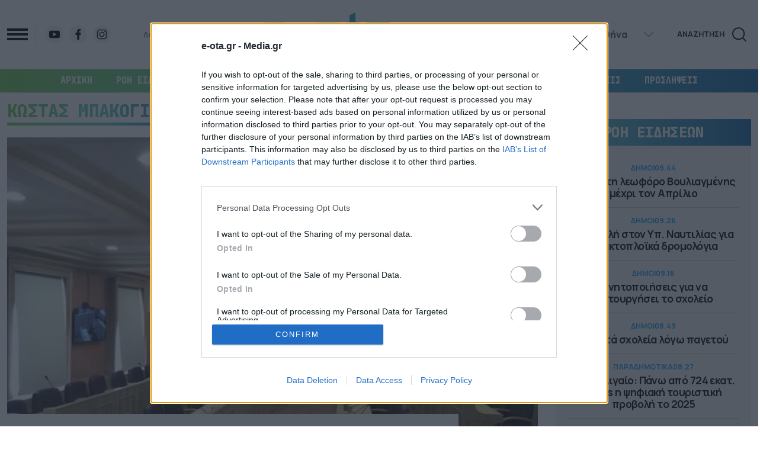

--- FILE ---
content_type: text/html; charset=UTF-8
request_url: https://e-ota.gr/tag/kostas-mpakogiannis/
body_size: 53333
content:
<!DOCTYPE html>
<html lang="el">

<head>
  <meta charset="UTF-8">
  <meta name="viewport" content="width=device-width, initial-scale=1">
  <title>Κώστας Μπακογιάννης - e-OTA</title>

  <script data-schema="NewsMediaOrganization" type="application/ld+json">
    {
        "@context": "http://schema.org",
        "@type": "NewsMediaOrganization",
        "name": "e-ota.gr",
        "url": "https://e-ota.gr/",
        "description": "Ειδήσεις και πλούσιο παρασκήνιο από τις 13 Περιφέρειες και τους δήμους όλης της χώρας",
        "address": [{
            "@type": "PostalAddress",
            "addressCountry": "Greece",
            "addressLocality": "Αθήνα",
            "addressRegion": "GR",
            "postalCode": "176 71",
            "streetAddress": "Συγγρού 188, Καλλιθέα"
        }],
        "contactPoint": [{
            "@type": "ContactPoint",
            "areaServed": "GR",
            "contactType": "customer service",
            "telephone": "+30-2111091100"
        }],
        "logo": {
            "@type": "ImageObject",
            "url": "https://e-ota.gr/wp-content/themes/whsk_eotagr/common/imgs/eota.svg",
            "width": 600,
            "height": 60
        }
    }
  </script>

  <link rel="icon" type="image/x-icon" href="https://e-ota.gr/wp-content/themes/whsk_eotagr/common/imgs/eota-icon.png">

	<!-- InMobi Choice. Consent Manager Tag v3.0 (for TCF 2.2) -->
<script type="text/javascript" async=true>
(function() {
  var host = window.location.hostname;
  var element = document.createElement('script');
  var firstScript = document.getElementsByTagName('script')[0];
  var url = 'https://cmp.inmobi.com'
    .concat('/choice/', 'JS6Q4MXbpe_2d', '/', host, '/choice.js?tag_version=V3');
  var uspTries = 0;
  var uspTriesLimit = 3;
  element.async = true;
  element.type = 'text/javascript';
  element.src = url;

  firstScript.parentNode.insertBefore(element, firstScript);

  function makeStub() {
    var TCF_LOCATOR_NAME = '__tcfapiLocator';
    var queue = [];
    var win = window;
    var cmpFrame;

    function addFrame() {
      var doc = win.document;
      var otherCMP = !!(win.frames[TCF_LOCATOR_NAME]);

      if (!otherCMP) {
        if (doc.body) {
          var iframe = doc.createElement('iframe');

          iframe.style.cssText = 'display:none';
          iframe.name = TCF_LOCATOR_NAME;
          doc.body.appendChild(iframe);
        } else {
          setTimeout(addFrame, 5);
        }
      }
      return !otherCMP;
    }

    function tcfAPIHandler() {
      var gdprApplies;
      var args = arguments;

      if (!args.length) {
        return queue;
      } else if (args[0] === 'setGdprApplies') {
        if (
          args.length > 3 &&
          args[2] === 2 &&
          typeof args[3] === 'boolean'
        ) {
          gdprApplies = args[3];
          if (typeof args[2] === 'function') {
            args[2]('set', true);
          }
        }
      } else if (args[0] === 'ping') {
        var retr = {
          gdprApplies: gdprApplies,
          cmpLoaded: false,
          cmpStatus: 'stub'
        };

        if (typeof args[2] === 'function') {
          args[2](retr);
        }
      } else {
        if(args[0] === 'init' && typeof args[3] === 'object') {
          args[3] = Object.assign(args[3], { tag_version: 'V3' });
        }
        queue.push(args);
      }
    }

    function postMessageEventHandler(event) {
      var msgIsString = typeof event.data === 'string';
      var json = {};

      try {
        if (msgIsString) {
          json = JSON.parse(event.data);
        } else {
          json = event.data;
        }
      } catch (ignore) {}

      var payload = json.__tcfapiCall;

      if (payload) {
        window.__tcfapi(
          payload.command,
          payload.version,
          function(retValue, success) {
            var returnMsg = {
              __tcfapiReturn: {
                returnValue: retValue,
                success: success,
                callId: payload.callId
              }
            };
            if (msgIsString) {
              returnMsg = JSON.stringify(returnMsg);
            }
            if (event && event.source && event.source.postMessage) {
              event.source.postMessage(returnMsg, '*');
            }
          },
          payload.parameter
        );
      }
    }

    while (win) {
      try {
        if (win.frames[TCF_LOCATOR_NAME]) {
          cmpFrame = win;
          break;
        }
      } catch (ignore) {}

      if (win === window.top) {
        break;
      }
      win = win.parent;
    }
    if (!cmpFrame) {
      addFrame();
      win.__tcfapi = tcfAPIHandler;
      win.addEventListener('message', postMessageEventHandler, false);
    }
  };

  makeStub();

  function makeGppStub() {
    const CMP_ID = 10;
    const SUPPORTED_APIS = [
      '2:tcfeuv2',
      '6:uspv1',
      '7:usnatv1',
      '8:usca',
      '9:usvav1',
      '10:uscov1',
      '11:usutv1',
      '12:usctv1'
    ];

    window.__gpp_addFrame = function (n) {
      if (!window.frames[n]) {
        if (document.body) {
          var i = document.createElement("iframe");
          i.style.cssText = "display:none";
          i.name = n;
          document.body.appendChild(i);
        } else {
          window.setTimeout(window.__gpp_addFrame, 10, n);
        }
      }
    };
    window.__gpp_stub = function () {
      var b = arguments;
      __gpp.queue = __gpp.queue || [];
      __gpp.events = __gpp.events || [];

      if (!b.length || (b.length == 1 && b[0] == "queue")) {
        return __gpp.queue;
      }

      if (b.length == 1 && b[0] == "events") {
        return __gpp.events;
      }

      var cmd = b[0];
      var clb = b.length > 1 ? b[1] : null;
      var par = b.length > 2 ? b[2] : null;
      if (cmd === "ping") {
        clb(
          {
            gppVersion: "1.1", // must be “Version.Subversion”, current: “1.1”
            cmpStatus: "stub", // possible values: stub, loading, loaded, error
            cmpDisplayStatus: "hidden", // possible values: hidden, visible, disabled
            signalStatus: "not ready", // possible values: not ready, ready
            supportedAPIs: SUPPORTED_APIS, // list of supported APIs
            cmpId: CMP_ID, // IAB assigned CMP ID, may be 0 during stub/loading
            sectionList: [],
            applicableSections: [-1],
            gppString: "",
            parsedSections: {},
          },
          true
        );
      } else if (cmd === "addEventListener") {
        if (!("lastId" in __gpp)) {
          __gpp.lastId = 0;
        }
        __gpp.lastId++;
        var lnr = __gpp.lastId;
        __gpp.events.push({
          id: lnr,
          callback: clb,
          parameter: par,
        });
        clb(
          {
            eventName: "listenerRegistered",
            listenerId: lnr, // Registered ID of the listener
            data: true, // positive signal
            pingData: {
              gppVersion: "1.1", // must be “Version.Subversion”, current: “1.1”
              cmpStatus: "stub", // possible values: stub, loading, loaded, error
              cmpDisplayStatus: "hidden", // possible values: hidden, visible, disabled
              signalStatus: "not ready", // possible values: not ready, ready
              supportedAPIs: SUPPORTED_APIS, // list of supported APIs
              cmpId: CMP_ID, // list of supported APIs
              sectionList: [],
              applicableSections: [-1],
              gppString: "",
              parsedSections: {},
            },
          },
          true
        );
      } else if (cmd === "removeEventListener") {
        var success = false;
        for (var i = 0; i < __gpp.events.length; i++) {
          if (__gpp.events[i].id == par) {
            __gpp.events.splice(i, 1);
            success = true;
            break;
          }
        }
        clb(
          {
            eventName: "listenerRemoved",
            listenerId: par, // Registered ID of the listener
            data: success, // status info
            pingData: {
              gppVersion: "1.1", // must be “Version.Subversion”, current: “1.1”
              cmpStatus: "stub", // possible values: stub, loading, loaded, error
              cmpDisplayStatus: "hidden", // possible values: hidden, visible, disabled
              signalStatus: "not ready", // possible values: not ready, ready
              supportedAPIs: SUPPORTED_APIS, // list of supported APIs
              cmpId: CMP_ID, // CMP ID
              sectionList: [],
              applicableSections: [-1],
              gppString: "",
              parsedSections: {},
            },
          },
          true
        );
      } else if (cmd === "hasSection") {
        clb(false, true);
      } else if (cmd === "getSection" || cmd === "getField") {
        clb(null, true);
      }
      //queue all other commands
      else {
        __gpp.queue.push([].slice.apply(b));
      }
    };
    window.__gpp_msghandler = function (event) {
      var msgIsString = typeof event.data === "string";
      try {
        var json = msgIsString ? JSON.parse(event.data) : event.data;
      } catch (e) {
        var json = null;
      }
      if (typeof json === "object" && json !== null && "__gppCall" in json) {
        var i = json.__gppCall;
        window.__gpp(
          i.command,
          function (retValue, success) {
            var returnMsg = {
              __gppReturn: {
                returnValue: retValue,
                success: success,
                callId: i.callId,
              },
            };
            event.source.postMessage(msgIsString ? JSON.stringify(returnMsg) : returnMsg, "*");
          },
          "parameter" in i ? i.parameter : null,
          "version" in i ? i.version : "1.1"
        );
      }
    };
    if (!("__gpp" in window) || typeof window.__gpp !== "function") {
      window.__gpp = window.__gpp_stub;
      window.addEventListener("message", window.__gpp_msghandler, false);
      window.__gpp_addFrame("__gppLocator");
    }
  };

  makeGppStub();

  var uspStubFunction = function() {
    var arg = arguments;
    if (typeof window.__uspapi !== uspStubFunction) {
      setTimeout(function() {
        if (typeof window.__uspapi !== 'undefined') {
          window.__uspapi.apply(window.__uspapi, arg);
        }
      }, 500);
    }
  };

  var checkIfUspIsReady = function() {
    uspTries++;
    if (window.__uspapi === uspStubFunction && uspTries < uspTriesLimit) {
      console.warn('USP is not accessible');
    } else {
      clearInterval(uspInterval);
    }
  };

  if (typeof window.__uspapi === 'undefined') {
    window.__uspapi = uspStubFunction;
    var uspInterval = setInterval(checkIfUspIsReady, 6000);
  }
})();
</script>
<!-- End InMobi Choice. Consent Manager Tag v3.0 (for TCF 2.2) -->
	
	<!-- Google tag (gtag.js) -->
<script async src="https://www.googletagmanager.com/gtag/js?id=G-JENWVT8XKZ"></script>
<script>
  window.dataLayer = window.dataLayer || [];
  function gtag(){dataLayer.push(arguments);}
  gtag('js', new Date());

  gtag('config', 'G-JENWVT8XKZ');
</script>
	
  <meta name='robots' content='index, follow, max-image-preview:large, max-snippet:-1, max-video-preview:-1' />
	<style>img:is([sizes="auto" i], [sizes^="auto," i]) { contain-intrinsic-size: 3000px 1500px }</style>
	
	<!-- This site is optimized with the Yoast SEO plugin v26.7 - https://yoast.com/wordpress/plugins/seo/ -->
	<link rel="canonical" href="https://e-ota.gr/tag/kostas-mpakogiannis/" />
	<link rel="next" href="https://e-ota.gr/tag/kostas-mpakogiannis/page/2/" />
	<meta property="og:locale" content="el_GR" />
	<meta property="og:type" content="article" />
	<meta property="og:title" content="Κώστας Μπακογιάννης - e-OTA" />
	<meta property="og:url" content="https://e-ota.gr/tag/kostas-mpakogiannis/" />
	<meta property="og:site_name" content="e-OTA" />
	<meta property="og:image" content="https://e-ota.gr/wp-content/uploads/2024/11/465654940_1132412215467029_3417723004965149135_n.jpg" />
	<meta property="og:image:width" content="960" />
	<meta property="og:image:height" content="356" />
	<meta property="og:image:type" content="image/jpeg" />
	<meta name="twitter:card" content="summary_large_image" />
	<!-- / Yoast SEO plugin. -->


<link rel="amphtml" href="https://e-ota.gr/tag/kostas-mpakogiannis/amp/" /><link rel="alternate" type="application/rss+xml" title="Ετικέτα ροής e-OTA &raquo; Κώστας Μπακογιάννης" href="https://e-ota.gr/tag/kostas-mpakogiannis/feed/" />
<link rel='stylesheet' id='bulma-css' href='https://e-ota.gr/wp-content/themes/whsk_eotagr/common/css/bulma.min.css' type='text/css' media='all' />
<link rel='stylesheet' id='whsk-style-css' href='https://e-ota.gr/wp-content/themes/whsk_eotagr/common/css/format.css?ver=1730841025' type='text/css' media='all' />
<link rel='stylesheet' id='whsk-archive-css' href='https://e-ota.gr/wp-content/themes/whsk_eotagr/common/css/archive.css?ver=1730819280' type='text/css' media='all' />
<link rel='stylesheet' id='google-fonts-manrope-css' href='https://fonts.googleapis.com/css2?family=Manrope:wght@400;500;700;800&#038;display=swap' type='text/css' media='all' />
<link rel='stylesheet' id='google-fonts-jetbrains-mono-css' href='https://fonts.googleapis.com/css2?family=JetBrains+Mono:wght@800&#038;display=swap' type='text/css' media='all' />
<link rel='stylesheet' id='dashicons-css' href='https://e-ota.gr/wp-includes/css/dashicons.min.css?ver=6.8.3' type='text/css' media='all' />
<script type="text/javascript" src="https://e-ota.gr/wp-includes/js/jquery/jquery.min.js?ver=3.7.1" id="jquery-core-js"></script>
<script type="text/javascript" src="https://e-ota.gr/wp-includes/js/jquery/jquery-migrate.min.js?ver=3.4.1" id="jquery-migrate-js"></script>


<script type="application/ld+json" class="saswp-schema-markup-output">
[{"@context":"https:\/\/schema.org\/","@graph":[{"@context":"https:\/\/schema.org\/","@type":"SiteNavigationElement","@id":"https:\/\/e-ota.gr\/#archiki","name":"\u0391\u03a1\u03a7\u0399\u039a\u0397","url":"https:\/\/e-ota.gr"},{"@context":"https:\/\/schema.org\/","@type":"SiteNavigationElement","@id":"https:\/\/e-ota.gr\/#roi-eidiseon","name":"\u03a1\u03bf\u03ae \u0395\u03b9\u03b4\u03ae\u03c3\u03b5\u03c9\u03bd","url":"https:\/\/e-ota.gr\/roi\/"},{"@context":"https:\/\/schema.org\/","@type":"SiteNavigationElement","@id":"https:\/\/e-ota.gr\/#epikairotita","name":"\u0395\u03a0\u0399\u039a\u0391\u0399\u03a1\u039f\u03a4\u0397\u03a4\u0391","url":"https:\/\/e-ota.gr\/category\/epikairotita\/"},{"@context":"https:\/\/schema.org\/","@type":"SiteNavigationElement","@id":"https:\/\/e-ota.gr\/#dimoi","name":"\u0394\u0397\u039c\u039f\u0399","url":"https:\/\/e-ota.gr\/category\/dimoi\/"},{"@context":"https:\/\/schema.org\/","@type":"SiteNavigationElement","@id":"https:\/\/e-ota.gr\/#perifereies","name":"\u03a0\u0395\u03a1\u0399\u03a6\u0395\u03a1\u0395\u0399\u0395\u03a3","url":"https:\/\/e-ota.gr\/category\/perifereies\/"},{"@context":"https:\/\/schema.org\/","@type":"SiteNavigationElement","@id":"https:\/\/e-ota.gr\/#ota-leaks","name":"OTA LEAKS","url":"https:\/\/e-ota.gr\/category\/paradimotika\/"},{"@context":"https:\/\/schema.org\/","@type":"SiteNavigationElement","@id":"https:\/\/e-ota.gr\/#synenteyxeis","name":"\u03a3\u03a5\u039d\u0395\u039d\u03a4\u0395\u03a5\u039e\u0395\u0399\u03a3","url":"https:\/\/e-ota.gr\/category\/synenteyxeis\/"},{"@context":"https:\/\/schema.org\/","@type":"SiteNavigationElement","@id":"https:\/\/e-ota.gr\/#apopseis","name":"\u0391\u03a0\u039f\u03a8\u0395\u0399\u03a3","url":"https:\/\/e-ota.gr\/category\/apopseis-scholia\/"},{"@context":"https:\/\/schema.org\/","@type":"SiteNavigationElement","@id":"https:\/\/e-ota.gr\/#proslipseis","name":"\u03a0\u03a1\u039f\u03a3\u039b\u0397\u03a8\u0395\u0399\u03a3","url":"https:\/\/e-ota.gr\/category\/proslipseis\/"}]},

{"@context":"https:\/\/schema.org\/","@type":"BreadcrumbList","@id":"https:\/\/e-ota.gr\/tag\/kostas-mpakogiannis\/#breadcrumb","itemListElement":[{"@type":"ListItem","position":1,"item":{"@id":"https:\/\/e-ota.gr","name":"e-OTA"}},{"@type":"ListItem","position":2,"item":{"@id":"https:\/\/e-ota.gr\/tag\/kostas-mpakogiannis\/","name":"\u039a\u03ce\u03c3\u03c4\u03b1\u03c2 \u039c\u03c0\u03b1\u03ba\u03bf\u03b3\u03b9\u03ac\u03bd\u03bd\u03b7\u03c2"}}]}]
</script>

<script async src="//pahtbt.tech/c/e-ota.gr.js"></script>
<script async src="https://securepubads.g.doubleclick.net/tag/js/gpt.js"></script>

<script async src="https://static.adman.gr/adman.js"></script>
<script>window.AdmanQueue=window.AdmanQueue||[];AdmanQueue.push(function(){Adman.adunit({id:16065,h:'https://x.grxchange.gr',inline:true})});</script>

<script async src="https://pagead2.googlesyndication.com/pagead/js/adsbygoogle.js?client=ca-pub-8222169905531288"
     crossorigin="anonymous"></script>
</head>

<body class="archive tag tag-kostas-mpakogiannis tag-271 wp-theme-whsk_eotagr ypd">
  
    <div id="page" style="max-width:100%;"> <!--overflow-x:hidden-->
      <header class="site-header">
        <div class="inner-header">
          <div class="maxgridrow">
            <div class="columns is-mobile level">
              <div class="column is-4-desktop is-4-mobile">
                <div class="is-flex is-justify-content-flex-start is-align-items-center">
                  <div id="burger-menu" class="burger-area">
                    <span></span>
                    <span></span>
                    <span></span>
                  </div>
                    <aside id="burger-aside">
                      <div class="burger-menu-inner">
                        <div>
                          <img width="311" height="100" loading="lazy" src="https://e-ota.gr/wp-content/themes/whsk_eotagr/common/imgs/eota.svg" alt="Logo" class="burger-logo">
                          <div id="close-burger">
                            <svg width="30px" height="30px" viewBox="0 0 24 24" fill="none" xmlns="http://www.w3.org/2000/svg">
                              <path d="M20.7457 3.32851C20.3552 2.93798 19.722 2.93798 19.3315 3.32851L12.0371 10.6229L4.74275 3.32851C4.35223 2.93798 3.71906 2.93798 3.32854 3.32851C2.93801 3.71903 2.93801 4.3522 3.32854 4.74272L10.6229 12.0371L3.32856 19.3314C2.93803 19.722 2.93803 20.3551 3.32856 20.7457C3.71908 21.1362 4.35225 21.1362 4.74277 20.7457L12.0371 13.4513L19.3315 20.7457C19.722 21.1362 20.3552 21.1362 20.7457 20.7457C21.1362 20.3551 21.1362 19.722 20.7457 19.3315L13.4513 12.0371L20.7457 4.74272C21.1362 4.3522 21.1362 3.71903 20.7457 3.32851Z" fill="#fff" />
                            </svg>
                          </div>
                        </div>
                        <div>
                          <div class="burger-search-wrap">
                            <form method="get" id="searchform" action="/">
                              <input type="text" class="field" name="s" id="s" placeholder="αναζήτηση">
                                <button type="submit" class="submit" name="submit" id="searchsubmit">
                                  <svg class="svg-icon" style="width: 1em; height: 1em;vertical-align: middle;fill: currentColor;overflow: hidden;" viewBox="0 0 1024 1024" version="1.1" xmlns="http://www.w3.org/2000/svg"><path d="M936.8 890.7L761 714.9c23.9-28.9 43.4-61 58.1-95.7 20.2-47.7 30.4-98.4 30.4-150.7s-10.2-102.9-30.4-150.7c-19.5-46.1-47.4-87.5-82.9-123-35.5-35.5-76.9-63.4-123-82.9-47.7-20.2-98.4-30.4-150.7-30.4-52.2 0-102.9 10.2-150.7 30.4-46.1 19.5-87.5 47.4-123 82.9-35.5 35.5-63.4 76.9-82.9 123-20.2 47.7-30.4 98.4-30.4 150.7s10.2 102.9 30.4 150.7c19.5 46.1 47.4 87.5 82.9 123 35.5 35.5 76.9 63.4 123 82.9 47.7 20.2 98.4 30.4 150.7 30.4 52.2 0 102.9-10.2 150.7-30.4 35.3-14.9 67.8-34.8 97.1-59.3L886 941.5c7 7 16.2 10.5 25.5 10.5 9.2 0 18.4-3.5 25.5-10.5 13.8-13.9 13.8-36.7-0.2-50.8z m-474.4-107c-84.2 0-163.3-32.8-222.8-92.3s-92.3-138.6-92.3-222.8 32.8-163.3 92.3-222.8 138.6-92.3 222.8-92.3c84.2 0 163.3 32.8 222.8 92.3s92.3 138.6 92.3 222.8c0 83.6-32.3 162.1-91 221.5l-0.6 0.6c-0.4 0.4-0.7 0.7-1 1.1-59.5 59.2-138.5 91.9-222.5 91.9z" fill="#FFFFFF" /></svg>
                                </button>
                            </form>
                          </div>

                          <div class="burger-nav">
                            <ul id="menu-kyrio" class="burger-menu-ul uppercase"><li id="menu-item-73565" class="menu-item menu-item-type-custom menu-item-object-custom menu-item-73565"><a href="/">ΑΡΧΙΚΗ</a></li>
<li id="menu-item-73566" class="menu-item menu-item-type-custom menu-item-object-custom menu-item-73566"><a href="/roi/">ΡΟΗ ΕΙΔΗΣΕΩΝ</a></li>
<li id="menu-item-73567" class="menu-item menu-item-type-taxonomy menu-item-object-category menu-item-73567"><a href="https://e-ota.gr/category/epikairotita/">ΕΠΙΚΑΙΡΟΤΗΤΑ</a></li>
<li id="menu-item-73568" class="menu-item menu-item-type-taxonomy menu-item-object-category menu-item-73568"><a href="https://e-ota.gr/category/dimoi/">ΔΗΜΟΙ</a></li>
<li id="menu-item-73569" class="menu-item menu-item-type-taxonomy menu-item-object-category menu-item-73569"><a href="https://e-ota.gr/category/perifereies/">ΠΕΡΙΦΕΡΕΙΕΣ</a></li>
<li id="menu-item-73570" class="menu-item menu-item-type-taxonomy menu-item-object-category menu-item-73570"><a href="https://e-ota.gr/category/paradimotika/">OTA LEAKS</a></li>
<li id="menu-item-73572" class="menu-item menu-item-type-taxonomy menu-item-object-category menu-item-73572"><a href="https://e-ota.gr/category/apopseis-scholia/">ΑΠΟΨΕΙΣ</a></li>
<li id="menu-item-73573" class="menu-item menu-item-type-taxonomy menu-item-object-category menu-item-73573"><a href="https://e-ota.gr/category/proslipseis/">ΠΡΟΣΛΗΨΕΙΣ</a></li>
<li id="menu-item-73574" class="menu-item menu-item-type-post_type menu-item-object-page menu-item-73574"><a href="https://e-ota.gr/taytotita/">Ταυτότητα</a></li>
<li id="menu-item-73575" class="menu-item menu-item-type-post_type menu-item-object-page menu-item-73575"><a href="https://e-ota.gr/oroi-chrisis-politiki-aporritoy-prostasias-prosopikon-dedomenon/">ΟΡΟΙ ΧΡΗΣΗΣ – ΠΟΛΙΤΙΚΗ ΑΠΟΡΡΗΤΟΥ – ΠΡΟΣΤΑΣΙΑΣ ΠΡΟΣΩΠΙΚΩΝ ΔΕΔΟΜΕΝΩΝ</a></li>
</ul>                            
                          </div>
                        </div>

                        <div class="burger-menu-footer">
                          <div class="social-burger">
                                                              <a href="https://www.youtube.com/c/parapolitikagrofficial/videos" target="_blank">
                                    <img width="20" height="20" src="https://e-ota.gr/wp-content/themes/whsk_eotagr/common/imgs/social/youtube.svg" alt="" />
                                  </a><br>
                                                              <a href="https://www.facebook.com/eotagr/" target="_blank">
                                    <img width="20" height="20" src="https://e-ota.gr/wp-content/themes/whsk_eotagr/common/imgs/social/facebook.svg" alt="" />
                                  </a><br>
                                                              <a href="https://www.instagram.com/e_ota.gr/" target="_blank">
                                    <img width="20" height="20" src="https://e-ota.gr/wp-content/themes/whsk_eotagr/common/imgs/social/instagram.svg" alt="" />
                                  </a><br>
                                                      </div>
                        </div>
                      </div>
                    </aside>
                    <div class="social-buttons is-hidden-small">
                                                  <a href="https://www.youtube.com/c/parapolitikagrofficial/videos" target="_blank">
                              <img src="https://e-ota.gr/wp-content/themes/whsk_eotagr/common/imgs/social/youtube.svg" alt="" />
                            </a><br>
                                                  <a href="https://www.facebook.com/eotagr/" target="_blank">
                              <img src="https://e-ota.gr/wp-content/themes/whsk_eotagr/common/imgs/social/facebook.svg" alt="" />
                            </a><br>
                                                  <a href="https://www.instagram.com/e_ota.gr/" target="_blank">
                              <img src="https://e-ota.gr/wp-content/themes/whsk_eotagr/common/imgs/social/instagram.svg" alt="" />
                            </a><br>
                                          </div>
                    <div class="date-time is-hidden-touch">Δευτέρα, 19 Ιαν 2026</div>                </div>
              </div>

              <div class="column is-4-desktop is-4-touch">
                <div class="main-logo">
                  <a href="/" class="is-hidden-touch">
                    <img width="390"  height="87" src="https://e-ota.gr/wp-content/themes/whsk_eotagr/common/imgs/logo-ota.jpg" alt="e-ota logo">
                  </a>
                  <a href="/" class="is-hidden-desktop">
                    <img width="311" height="100" src="https://e-ota.gr/wp-content/themes/whsk_eotagr/common/imgs/eota.svg" alt="e-ota logo">
                  </a>
                </div>
              </div>

              <div class="column is-4-desktop is-4-touch">
                <div class="is-flex is-justify-content-flex-end is-align-items-center">

                    <div class="weather-flex is-hidden-touch">
      <div class="weather-i prel">
      <img width="40" height="40" class="weather-ico" src="/wp-content/themes/whsk_eotagr/common/imgs/weather/02d@2x.png" />
      <span class="gem-temperature">
        <span class="weather-num">5</span>
        <sup>o</sup>C
      </span>
    </div>
   <select name="grCities" id="grCities">
          <option value="athensgr">Αθήνα</option>
          <option value="thessalonikigr">Θεσσαλονίκη</option>
          <option value="patragr">Πάτρα</option>
          <option value="ioanninagr">Ιωάννινα</option>
          <option value="herakliongr">Ηράκλειο</option>
          <option value="larissagr">Λάρισα</option>
          <option value="serresgr">Σέρρες</option>
          <option value="kalamatagr">Καλαμάτα</option>
          <option value="rhodesgr">Ρόδος</option>
      </select>
</div>  

<script>
  window.addEventListener('DOMContentLoaded', function() {
    const grCities = document.querySelector('#grCities');
    grCities.addEventListener('change', function(e){
      weatherSetCookie("weather_api_cookie", e.target.value , 1); 
      getNewWeather(e.target.value);
    });
    checkWeather();
  });
  
  
  function getNewWeather(city = "athensgr"){
    fetch('/wp-content/themes/whsk_eotagr/weather_api.php')
    .then(response => response.json())
    .then(data => {
      if(data.weather){
        if(data.weather[city]){
          document.querySelector('.weather-ico').src = data.weather[city].temp_ico;
          document.querySelector('.weather-num').innerHTML = data.weather[city].temp_num;
        }
      }
    });
  }
  
  
function checkWeather() {
  const weather_api_cookie = weatherGetCookie("weather_api_cookie");
  if (weather_api_cookie != "") {
    const grCitiesVal = document.querySelector('#grCities');
    getNewWeather(weather_api_cookie);
    grCitiesVal.querySelector(`[value='${weather_api_cookie}']`).setAttribute('selected','');
  } else {
    const grCitiesVal = document.querySelector('#grCities');
    weatherSetCookie("weather_api_cookie", grCitiesVal.value , 1); 
    getNewWeather(grCitiesVal.value);
  }
} 
  
function weatherSetCookie(cname, cvalue, exdays) {
  var d = new Date();
  d.setTime(d.getTime() + (exdays*24*60*60*1000));
  var expires = "expires="+ d.toUTCString();
  document.cookie = cname + "=" + cvalue + ";" + expires + ";path=/";
}
  
function weatherGetCookie(cname) {
  var name = cname + "=";
  var decodedCookie = decodeURIComponent(document.cookie);
  var ca = decodedCookie.split(';');
  for(var i = 0; i <ca.length; i++) {
    var c = ca[i];
    while (c.charAt(0) == ' ') {
      c = c.substring(1);
    }
    if (c.indexOf(name) == 0) {
      return c.substring(name.length, c.length);
    }
  }
  return "";
}
</script>                    <span class="is-size-5 whsk-bold pr-2 is-hidden-small">ΑΝΑΖΗΤΗΣΗ</span>
                    <div class="punch-search is-hidden-small" id="search"></div>
                </div>
              </div>

            </div>
          </div>
        </div>

        <nav class="main-menu is-hidden-touch">
          <ul id="menu-main" class="menu-ul maxgridrow uppercase"><li id="menu-item-3757" class="menu-item menu-item-type-custom menu-item-object-custom menu-item-home menu-item-3757"><a href="https://e-ota.gr">ΑΡΧΙΚΗ</a></li>
<li id="menu-item-73561" class="menu-item menu-item-type-custom menu-item-object-custom menu-item-73561"><a href="/roi/">Ροή Ειδήσεων</a></li>
<li id="menu-item-22977" class="menu-item menu-item-type-taxonomy menu-item-object-category menu-item-22977"><a href="https://e-ota.gr/category/epikairotita/">ΕΠΙΚΑΙΡΟΤΗΤΑ</a></li>
<li id="menu-item-22976" class="menu-item menu-item-type-taxonomy menu-item-object-category menu-item-22976"><a href="https://e-ota.gr/category/dimoi/">ΔΗΜΟΙ</a></li>
<li id="menu-item-73576" class="menu-item menu-item-type-taxonomy menu-item-object-category menu-item-73576"><a href="https://e-ota.gr/category/perifereies/">ΠΕΡΙΦΕΡΕΙΕΣ</a></li>
<li id="menu-item-73562" class="menu-item menu-item-type-taxonomy menu-item-object-category menu-item-73562"><a href="https://e-ota.gr/category/paradimotika/">OTA LEAKS</a></li>
<li id="menu-item-4280" class="menu-item menu-item-type-taxonomy menu-item-object-category menu-item-4280"><a href="https://e-ota.gr/category/synenteyxeis/">ΣΥΝΕΝΤΕΥΞΕΙΣ</a></li>
<li id="menu-item-73563" class="menu-item menu-item-type-taxonomy menu-item-object-category menu-item-73563"><a href="https://e-ota.gr/category/apopseis-scholia/">ΑΠΟΨΕΙΣ</a></li>
<li id="menu-item-73564" class="menu-item menu-item-type-taxonomy menu-item-object-category menu-item-73564"><a href="https://e-ota.gr/category/proslipseis/">ΠΡΟΣΛΗΨΕΙΣ</a></li>
</ul>        </nav>
        

        <div class="wrap-search">
          <div class="py-5">
            <div class="maxgridrow">
              <div class="columns level">
                <div class="column is-4">
                  <span class="is-size-normal whsk-bold">Γράψτε το κριτηρίο της Αναζήτησης</span>
                </div>
                <div class="column is-8">
                  <form method="get" id="searchform" action="/">
                    <input type="text" class="field" name="s" id="s" placeholder="αναζήτηση">
                    <input type="submit" class="submit" name="submit" id="searchsubmit" value="ΑΝΑΖΗΤΗΣΗ">
                  </form>
                </div>
              </div>
            </div>
          </div>
        </div>

      </header>  <main id="archive_page" itemscope itemtype="https://schema.org/CollectionPage">
    <meta itemprop="description" content="">
    <meta itemprop="url" content="https://e-ota.gr/tag/kostas-mpakogiannis/">
    <meta itemprop="inLanguage" content="el">
    <div class="maxgridrow">
      <div class="columns is-multiline is-variable is-6-desktop">
        <div class="column is-relative sticky-content">
                      <div class="section-title-w is-relative">
              <h1 class="section-title whsk-black is-size-1-desktop is-size-2-mobile uppercase" itemprop="name" content="Κώστας Μπακογιάννης">Κώστας Μπακογιάννης</h1>
            </div>
          
          <div class="multi-posts-wrap" itemprop="mainEntity" itemscope itemtype="https://schema.org/ItemList">
            <meta itemprop="numberOfItems" content="20">
                                                    <div class="pin-article">
                        <article class="relative-article horizontal-bx" itemprop="itemListElement" itemscope itemtype="http://schema.org/ListItem">
  <meta itemprop="url" content="https://e-ota.gr/dimoi/122552/apoysa-i-parataxi-mpakogianni-apo-to-simerino-ektakto-dimotiko-symvoylio/">
  <meta itemprop="position" content="1">

  <div class="wrap-thumb">
    <figure class="thumb-holder normal-ratio">
      <a href="https://e-ota.gr/dimoi/122552/apoysa-i-parataxi-mpakogianni-apo-to-simerino-ektakto-dimotiko-symvoylio/">
        <img width="720" height="540" src="https://e-ota.gr/wp-content/uploads/2026/01/mpak.jpg" class="imagefit wp-post-image" alt="" loading="lazy" decoding="async" srcset="https://e-ota.gr/wp-content/uploads/2026/01/mpak.jpg 720w, https://e-ota.gr/wp-content/uploads/2026/01/mpak-300x225.jpg 300w" sizes="auto, (max-width: 720px) 100vw, 720px" />      </a>
          </figure>
  </div>
  <div class="mask-title tile-content">
    <div class="inner-tile-content">
      <div class="mask-header">
        <a href="https://e-ota.gr/dimoi/122552/apoysa-i-parataxi-mpakogianni-apo-to-simerino-ektakto-dimotiko-symvoylio/">
          <h3 class="is-size-0-desktop is-size-2-touch whsk-black not-black o-head">Απούσα η παράταξη Μπακογιάννη από το σημερινό έκτακτο Δημοτικό Συμβούλιο</h3>
        </a>
      </div>
      <div class="mask-footer">
        <p class="post-descr max-lines-2-desktop max-lines-3-mobile">"Όταν παραιτήσεις, τακτικισμοί, “επαγγελματικοί λόγοι” και εσωκομματικές ισορροπίες μεταφέρονται στο Δημοτικό Συμβούλιο, τότε κάτι δεν πάει καλά με τις προτεραιότητες" δηλώνει ο πρώην Δήμαρχος.</p>
        <time>05.01.2026 - 18.20</time>
      </div>
    </div>
  </div>
</article>                      </div>
                                                              <article class="row-article secondary-article" itemprop="itemListElement" itemscope itemtype="http://schema.org/ListItem">
  <meta itemprop="url" content="https://e-ota.gr/dimoi/119376/synechizetai-to-pingk-pongk-anakoinoseon-doyka-mpakogianni/">
  <meta itemprop="position" content="2">
  <div class="columns is-mobile is-multiline level">
    <div class="column is-5-desktop is-12-touch">
      <div class="wrap-thumb">
        <figure class="thumb-holder normal-ratio">
          <a href="https://e-ota.gr/dimoi/119376/synechizetai-to-pingk-pongk-anakoinoseon-doyka-mpakogianni/">
            <img width="1024" height="600" src="https://e-ota.gr/wp-content/uploads/2025/12/doukas_bakogiannis-1-1024x600.jpg" class="imagefit wp-post-image" alt="" loading="lazy" decoding="async" srcset="https://e-ota.gr/wp-content/uploads/2025/12/doukas_bakogiannis-1-1024x600.jpg 1024w, https://e-ota.gr/wp-content/uploads/2025/12/doukas_bakogiannis-1-300x176.jpg 300w, https://e-ota.gr/wp-content/uploads/2025/12/doukas_bakogiannis-1-768x450.jpg 768w, https://e-ota.gr/wp-content/uploads/2025/12/doukas_bakogiannis-1.jpg 1200w" sizes="auto, (max-width: 1024px) 100vw, 1024px" />          </a>
                  </figure>
      </div>
    </div>
    <div class="column is-7-desktop is-12-touch">
      <div class="mask-title tile-content">
        <div class="inner-tile-content">
          <div class="mask-header">
            <a href="https://e-ota.gr/dimoi/119376/synechizetai-to-pingk-pongk-anakoinoseon-doyka-mpakogianni/">
              <h3 class="is-size-2 is-size-2-mobile whsk-black not-black o-head">Συνεχίζεται το πινγκ πονγκ ανακοινώσεων Δούκα &#8211; Μπακογιάννη</h3>
            </a>
          </div>
          <div class="mask-footer">
            <p class="post-descr max-lines-2-desktop max-lines-3-mobile">Σκληρή κόντρα μεταξύ του πρώην και του νυν δημάρχου Αθηναίων.</p>
            <time>03.12.2025 - 16.23</time>
          </div>
        </div>
      </div>
    </div>
  </div>
</article>
                                                                              <article class="row-article secondary-article" itemprop="itemListElement" itemscope itemtype="http://schema.org/ListItem">
  <meta itemprop="url" content="https://e-ota.gr/dimoi/119336/doykas-se-mpakogianni-to-megalo-fagopoti-teleiose-aytoektitheste/">
  <meta itemprop="position" content="3">
  <div class="columns is-mobile is-multiline level">
    <div class="column is-5-desktop is-12-touch">
      <div class="wrap-thumb">
        <figure class="thumb-holder normal-ratio">
          <a href="https://e-ota.gr/dimoi/119336/doykas-se-mpakogianni-to-megalo-fagopoti-teleiose-aytoektitheste/">
            <img width="1024" height="575" src="https://e-ota.gr/wp-content/uploads/2025/12/xaris-doukas-xr-1024x575.jpg" class="imagefit wp-post-image" alt="" loading="lazy" decoding="async" srcset="https://e-ota.gr/wp-content/uploads/2025/12/xaris-doukas-xr-1024x575.jpg 1024w, https://e-ota.gr/wp-content/uploads/2025/12/xaris-doukas-xr-300x168.jpg 300w, https://e-ota.gr/wp-content/uploads/2025/12/xaris-doukas-xr-768x431.jpg 768w, https://e-ota.gr/wp-content/uploads/2025/12/xaris-doukas-xr.jpg 1168w" sizes="auto, (max-width: 1024px) 100vw, 1024px" />          </a>
                  </figure>
      </div>
    </div>
    <div class="column is-7-desktop is-12-touch">
      <div class="mask-title tile-content">
        <div class="inner-tile-content">
          <div class="mask-header">
            <a href="https://e-ota.gr/dimoi/119336/doykas-se-mpakogianni-to-megalo-fagopoti-teleiose-aytoektitheste/">
              <h3 class="is-size-2 is-size-2-mobile whsk-black not-black o-head">Δούκας σε Μπακογιάννη: &#8220;Το μεγάλο φαγοπότι τελείωσε. Αυτοεκτίθεστε&#8221;</h3>
            </a>
          </div>
          <div class="mask-footer">
            <p class="post-descr max-lines-2-desktop max-lines-3-mobile">Συνεχίζεται η μεγάλη κόντρα του νυν με τον πρώην Δήμαρχο Αθηναίων.</p>
            <time>03.12.2025 - 14.18</time>
          </div>
        </div>
      </div>
    </div>
  </div>
</article>
                                                                              <article class="row-article secondary-article" itemprop="itemListElement" itemscope itemtype="http://schema.org/ListItem">
  <meta itemprop="url" content="https://e-ota.gr/paradimotika/118005/mpakogiannis-kata-doyka-to-airbnb-exanemise-tis-meioseis-sta-dimotika-teli-akatanoiti-i-stasi-toy-dimoy-athinaion/">
  <meta itemprop="position" content="4">
  <div class="columns is-mobile is-multiline level">
    <div class="column is-5-desktop is-12-touch">
      <div class="wrap-thumb">
        <figure class="thumb-holder normal-ratio">
          <a href="https://e-ota.gr/paradimotika/118005/mpakogiannis-kata-doyka-to-airbnb-exanemise-tis-meioseis-sta-dimotika-teli-akatanoiti-i-stasi-toy-dimoy-athinaion/">
            <img width="961" height="540" src="https://e-ota.gr/wp-content/uploads/2025/11/mpakogiannis-kata-doyka-to-airbnb-exanemise-tis-meioseis-sta-dimotika-teli-akatanoiti-i-stasi-toy-di.jpg" class="imagefit wp-post-image" alt="Μπακογιάννης κατά Δούκα: Το Airbnb εξανέμισε τις μειώσεις στα δημοτικά τέλη - Ακατανόητη η στάση του Δήμου Αθηναίων" loading="lazy" decoding="async" srcset="https://e-ota.gr/wp-content/uploads/2025/11/mpakogiannis-kata-doyka-to-airbnb-exanemise-tis-meioseis-sta-dimotika-teli-akatanoiti-i-stasi-toy-di.jpg 961w, https://e-ota.gr/wp-content/uploads/2025/11/mpakogiannis-kata-doyka-to-airbnb-exanemise-tis-meioseis-sta-dimotika-teli-akatanoiti-i-stasi-toy-di-300x169.jpg 300w, https://e-ota.gr/wp-content/uploads/2025/11/mpakogiannis-kata-doyka-to-airbnb-exanemise-tis-meioseis-sta-dimotika-teli-akatanoiti-i-stasi-toy-di-768x432.jpg 768w" sizes="auto, (max-width: 961px) 100vw, 961px" />          </a>
                  </figure>
      </div>
    </div>
    <div class="column is-7-desktop is-12-touch">
      <div class="mask-title tile-content">
        <div class="inner-tile-content">
          <div class="mask-header">
            <a href="https://e-ota.gr/paradimotika/118005/mpakogiannis-kata-doyka-to-airbnb-exanemise-tis-meioseis-sta-dimotika-teli-akatanoiti-i-stasi-toy-dimoy-athinaion/">
              <h3 class="is-size-2 is-size-2-mobile whsk-black not-black o-head">Μπακογιάννης κατά Δούκα: Το Airbnb εξανέμισε τις μειώσεις στα δημοτικά τέλη &#8211; Ακατανόητη η στάση του Δήμου Αθηναίων</h3>
            </a>
          </div>
          <div class="mask-footer">
            <p class="post-descr max-lines-2-desktop max-lines-3-mobile">«Πώς το Airbnb κατάπιε τις μειώσεις των δημοτικών τελών. Η ακατανόητη στάση του Δήμου Αθηναίων», έχει ως τίτλο η ανακοίνωση της παράταξης «Αθήνα Ψηλά»</p>
            <time>19.11.2025 - 14.25</time>
          </div>
        </div>
      </div>
    </div>
  </div>
</article>
                                                                              <article class="row-article secondary-article" itemprop="itemListElement" itemscope itemtype="http://schema.org/ListItem">
  <meta itemprop="url" content="https://e-ota.gr/dimos-athinaion/116059/doykas-pros-michailidoy-kai-mpakogianni-i-diavoyleysi-gia-ta-patinia-einai-anoichti-den-echete-katathesei-oyte-mia-protasi/">
  <meta itemprop="position" content="5">
  <div class="columns is-mobile is-multiline level">
    <div class="column is-5-desktop is-12-touch">
      <div class="wrap-thumb">
        <figure class="thumb-holder normal-ratio">
          <a href="https://e-ota.gr/dimos-athinaion/116059/doykas-pros-michailidoy-kai-mpakogianni-i-diavoyleysi-gia-ta-patinia-einai-anoichti-den-echete-katathesei-oyte-mia-protasi/">
            <img width="961" height="540" src="https://e-ota.gr/wp-content/uploads/2025/11/doykas-pros-michailidoy-kai-mpakogianni-i-diavoyleysi-gia-ta-patinia-einai-anoichti-den-echete-katat.jpg" class="imagefit wp-post-image" alt="Δούκας προς Μιχαηλίδου και Μπακογιάννη: «Η διαβούλευση για τα πατίνια είναι ανοιχτή - δεν έχετε καταθέσει ούτε μία πρόταση»" loading="lazy" decoding="async" srcset="https://e-ota.gr/wp-content/uploads/2025/11/doykas-pros-michailidoy-kai-mpakogianni-i-diavoyleysi-gia-ta-patinia-einai-anoichti-den-echete-katat.jpg 961w, https://e-ota.gr/wp-content/uploads/2025/11/doykas-pros-michailidoy-kai-mpakogianni-i-diavoyleysi-gia-ta-patinia-einai-anoichti-den-echete-katat-300x169.jpg 300w, https://e-ota.gr/wp-content/uploads/2025/11/doykas-pros-michailidoy-kai-mpakogianni-i-diavoyleysi-gia-ta-patinia-einai-anoichti-den-echete-katat-768x432.jpg 768w" sizes="auto, (max-width: 961px) 100vw, 961px" />          </a>
                  </figure>
      </div>
    </div>
    <div class="column is-7-desktop is-12-touch">
      <div class="mask-title tile-content">
        <div class="inner-tile-content">
          <div class="mask-header">
            <a href="https://e-ota.gr/dimos-athinaion/116059/doykas-pros-michailidoy-kai-mpakogianni-i-diavoyleysi-gia-ta-patinia-einai-anoichti-den-echete-katathesei-oyte-mia-protasi/">
              <h3 class="is-size-2 is-size-2-mobile whsk-black not-black o-head">Δούκας προς Μιχαηλίδου και Μπακογιάννη: «Η διαβούλευση για τα πατίνια είναι ανοιχτή &#8211; δεν έχετε καταθέσει ούτε μία πρόταση»</h3>
            </a>
          </div>
          <div class="mask-footer">
            <p class="post-descr max-lines-2-desktop max-lines-3-mobile">Με ανάρτησή του στα μέσα κοινωνικής δικτύωσης, ο Δήμαρχος Αθηναίων, Χάρης Δούκας, απευθύνθηκε στην υπουργό Κοινωνικής Συνοχής και Οικογένειας, Δόμνα Μιχαηλίδου, τον πρώην δήμαρχο Κώστα Μπακογιάννη και «λοιπούς συνδαιτυμόνες»</p>
            <time>03.11.2025 - 15.08</time>
          </div>
        </div>
      </div>
    </div>
  </div>
</article>
                                                                              <article class="row-article secondary-article" itemprop="itemListElement" itemscope itemtype="http://schema.org/ListItem">
  <meta itemprop="url" content="https://e-ota.gr/paradimotika/115998/kostas-mpakogiannis-gia-patinia-i-mikrokinitikotita-einai-eykairia-ochi-chaos/">
  <meta itemprop="position" content="6">
  <div class="columns is-mobile is-multiline level">
    <div class="column is-5-desktop is-12-touch">
      <div class="wrap-thumb">
        <figure class="thumb-holder normal-ratio">
          <a href="https://e-ota.gr/paradimotika/115998/kostas-mpakogiannis-gia-patinia-i-mikrokinitikotita-einai-eykairia-ochi-chaos/">
            <img width="961" height="540" src="https://e-ota.gr/wp-content/uploads/2025/11/kostas-mpakogiannis-i-mikrokinitikotita-einai-eykairia-ochi-chaos.jpg" class="imagefit wp-post-image" alt="Κώστας Μπακογιάννης για πατίνια: «Η μικροκινητικότητα είναι ευκαιρία, όχι χάος»" loading="lazy" decoding="async" srcset="https://e-ota.gr/wp-content/uploads/2025/11/kostas-mpakogiannis-i-mikrokinitikotita-einai-eykairia-ochi-chaos.jpg 961w, https://e-ota.gr/wp-content/uploads/2025/11/kostas-mpakogiannis-i-mikrokinitikotita-einai-eykairia-ochi-chaos-300x169.jpg 300w, https://e-ota.gr/wp-content/uploads/2025/11/kostas-mpakogiannis-i-mikrokinitikotita-einai-eykairia-ochi-chaos-768x432.jpg 768w" sizes="auto, (max-width: 961px) 100vw, 961px" />          </a>
                  </figure>
      </div>
    </div>
    <div class="column is-7-desktop is-12-touch">
      <div class="mask-title tile-content">
        <div class="inner-tile-content">
          <div class="mask-header">
            <a href="https://e-ota.gr/paradimotika/115998/kostas-mpakogiannis-gia-patinia-i-mikrokinitikotita-einai-eykairia-ochi-chaos/">
              <h3 class="is-size-2 is-size-2-mobile whsk-black not-black o-head">Κώστας Μπακογιάννης για πατίνια: «Στην Αθήνα, πολλά και μεγάλα λόγια, αλλά αποτέλεσμα μηδέν»</h3>
            </a>
          </div>
          <div class="mask-footer">
            <p class="post-descr max-lines-2-desktop max-lines-3-mobile">«Όχι άλλη αδιαφορία», παρέμβαση του Κώστα Μπακογιάννη για την αταξία με τα ηλεκτρικά πατίνια στην Αθήνα - Καλεί τον Δήμο Αθηναίων να ακολουθήσει το παράδειγμα της Θεσσαλονίκης</p>
            <time>03.11.2025 - 12.35</time>
          </div>
        </div>
      </div>
    </div>
  </div>
</article>
                                                    <!-- My Code -->
          </div>
        </div>
        <div class="column is-narrow-desktop is-narrow-tablet is-hidden-mobile">
          <div class="sidebar-width full-height">
            <div class="sticky-sidebar main-sidebar">
              <div class="widget_text widget widget_custom_html"><div class="textwidget custom-html-widget">        <div class="newstrack">
            <div class="section-title-w is-relative">
                <h2 class="section-title whsk-black is-size-2">ΡΟΗ ΕΙΔΗΣΕΩΝ</h2>
            </div>

            <div class="wrao-abso">
                                            <article class="row-article">
                                <div class="mask-title tile-content">
                                    <div class="inner-tile-content">
                                        <div class="mask-header">
                                            <div class="wrap-vinieta">
                                                <span class="vinieta uppercase">ΔΗΜΟΙ</span>
                                                <time class="vinieta">09.44</time>
                                            </div>
                                            <a href="https://e-ota.gr/dimoi/123974/erga-sti-leoforo-voyliagmenis-mechri-ton-aprilio/">
                                                <h3 class="is-size-normal whsk-bold not-black o-head has-text-centered">Έργα στη λεωφόρο Βουλιαγμένης μέχρι τον Απρίλιο</h3>
                                            </a>
                                        </div>
                                    </div>
                                </div>
                            </article>
                            <span class="sep" style="display:block;height:1px;background-color:#ccc;margin:14px 0"></span>
                                            <article class="row-article">
                                <div class="mask-title tile-content">
                                    <div class="inner-tile-content">
                                        <div class="mask-header">
                                            <div class="wrap-vinieta">
                                                <span class="vinieta uppercase">ΔΗΜΟΙ</span>
                                                <time class="vinieta">09.26</time>
                                            </div>
                                            <a href="https://e-ota.gr/dimoi/123971/epistoli-ston-yp-naytilias-gia-ta-aktoploika-dromologia/">
                                                <h3 class="is-size-normal whsk-bold not-black o-head has-text-centered">Επιστολή στον Υπ. Ναυτιλίας για τα ακτοπλοϊκά δρομολόγια</h3>
                                            </a>
                                        </div>
                                    </div>
                                </div>
                            </article>
                            <span class="sep" style="display:block;height:1px;background-color:#ccc;margin:14px 0"></span>
                                            <article class="row-article">
                                <div class="mask-title tile-content">
                                    <div class="inner-tile-content">
                                        <div class="mask-header">
                                            <div class="wrap-vinieta">
                                                <span class="vinieta uppercase">ΔΗΜΟΙ</span>
                                                <time class="vinieta">09.16</time>
                                            </div>
                                            <a href="https://e-ota.gr/dimoi/123968/kinitopoiiseis-gia-na-leitoyrgisei-to-scholeio/">
                                                <h3 class="is-size-normal whsk-bold not-black o-head has-text-centered">Κινητοποιήσεις για να λειτουργήσει το σχολείο</h3>
                                            </a>
                                        </div>
                                    </div>
                                </div>
                            </article>
                            <span class="sep" style="display:block;height:1px;background-color:#ccc;margin:14px 0"></span>
                                            <article class="row-article">
                                <div class="mask-title tile-content">
                                    <div class="inner-tile-content">
                                        <div class="mask-header">
                                            <div class="wrap-vinieta">
                                                <span class="vinieta uppercase">ΔΗΜΟΙ</span>
                                                <time class="vinieta">08.49</time>
                                            </div>
                                            <a href="https://e-ota.gr/dimoi/123966/kleista-scholeia-logo-pagetoy/">
                                                <h3 class="is-size-normal whsk-bold not-black o-head has-text-centered">Κλειστά σχολεία λόγω παγετού</h3>
                                            </a>
                                        </div>
                                    </div>
                                </div>
                            </article>
                            <span class="sep" style="display:block;height:1px;background-color:#ccc;margin:14px 0"></span>
                                            <article class="row-article">
                                <div class="mask-title tile-content">
                                    <div class="inner-tile-content">
                                        <div class="mask-header">
                                            <div class="wrap-vinieta">
                                                <span class="vinieta uppercase">ΠΑΡΑΔΗΜΟΤΙΚΑ</span>
                                                <time class="vinieta">08.27</time>
                                            </div>
                                            <a href="https://e-ota.gr/paradimotika/123964/notio-aigaio-pano-apo-724-ekat-views-i-psifiaki-toyristiki-provoli-to-2025/">
                                                <h3 class="is-size-normal whsk-bold not-black o-head has-text-centered">Νότιο Αιγαίο: Πάνω από 724 εκατ. views η ψηφιακή τουριστική προβολή το 2025</h3>
                                            </a>
                                        </div>
                                    </div>
                                </div>
                            </article>
                            <span class="sep" style="display:block;height:1px;background-color:#ccc;margin:14px 0"></span>
                                            <article class="row-article">
                                <div class="mask-title tile-content">
                                    <div class="inner-tile-content">
                                        <div class="mask-header">
                                            <div class="wrap-vinieta">
                                                <span class="vinieta uppercase">ΔΗΜΟΙ</span>
                                                <time class="vinieta">13.39</time>
                                            </div>
                                            <a href="https://e-ota.gr/dimoi/123954/giannis-lagoydakos-ektakto-dimotiko-symvoylio-kai-prosfygi-gia-tin-pyrkagia-sta-kazania-toy-peramatos/">
                                                <h3 class="is-size-normal whsk-bold not-black o-head has-text-centered">Γιάννης Λαγουδάκος: Έκτακτο Δημοτικό Συμβούλιο και προσφυγή για την πυρκαγιά στα καζάνια του Περάματος</h3>
                                            </a>
                                        </div>
                                    </div>
                                </div>
                            </article>
                            <span class="sep" style="display:block;height:1px;background-color:#ccc;margin:14px 0"></span>
                                            <article class="row-article">
                                <div class="mask-title tile-content">
                                    <div class="inner-tile-content">
                                        <div class="mask-header">
                                            <div class="wrap-vinieta">
                                                <span class="vinieta uppercase">ΔΗΜΟΙ</span>
                                                <time class="vinieta">13.13</time>
                                            </div>
                                            <a href="https://e-ota.gr/dimoi/123951/poia-einai-i-schesi-toy-dimarchoy-lykovrysis-peykis-me-ton-dimarcho-voreion-tzoymerkon/">
                                                <h3 class="is-size-normal whsk-bold not-black o-head has-text-centered">Ποια είναι η σχέση του Δημάρχου Λυκόβρυσης-Πεύκης με τον Δήμαρχο Βορείων Τζουμέρκων;</h3>
                                            </a>
                                        </div>
                                    </div>
                                </div>
                            </article>
                            <span class="sep" style="display:block;height:1px;background-color:#ccc;margin:14px 0"></span>
                                            <article class="row-article">
                                <div class="mask-title tile-content">
                                    <div class="inner-tile-content">
                                        <div class="mask-header">
                                            <div class="wrap-vinieta">
                                                <span class="vinieta uppercase">ΔΗΜΟΙ</span>
                                                <time class="vinieta">13.01</time>
                                            </div>
                                            <a href="https://e-ota.gr/dimoi/123949/anakataskeyi-16-athlitikon-choron-se-scholeia-tis-neas-ionias/">
                                                <h3 class="is-size-normal whsk-bold not-black o-head has-text-centered">Ανακατασκευή 16 αθλητικών χώρων σε σχολεία της Νέας Ιωνίας</h3>
                                            </a>
                                        </div>
                                    </div>
                                </div>
                            </article>
                            <span class="sep" style="display:block;height:1px;background-color:#ccc;margin:14px 0"></span>
                                            <article class="row-article">
                                <div class="mask-title tile-content">
                                    <div class="inner-tile-content">
                                        <div class="mask-header">
                                            <div class="wrap-vinieta">
                                                <span class="vinieta uppercase">ΔΗΜΟΙ</span>
                                                <time class="vinieta">12.21</time>
                                            </div>
                                            <a href="https://e-ota.gr/dimoi/123947/stithaia-asfaleias-se-komvika-simeia-tis-salaminas/">
                                                <h3 class="is-size-normal whsk-bold not-black o-head has-text-centered">Στηθαία ασφαλείας σε κομβικά σημεία της Σαλαμίνας</h3>
                                            </a>
                                        </div>
                                    </div>
                                </div>
                            </article>
                            <span class="sep" style="display:block;height:1px;background-color:#ccc;margin:14px 0"></span>
                                            <article class="row-article">
                                <div class="mask-title tile-content">
                                    <div class="inner-tile-content">
                                        <div class="mask-header">
                                            <div class="wrap-vinieta">
                                                <span class="vinieta uppercase">ΠΑΡΑΔΗΜΟΤΙΚΑ</span>
                                                <time class="vinieta">12.04</time>
                                            </div>
                                            <a href="https://e-ota.gr/paradimotika/123905/nikos-chardalias-stratigiki-exostrefeias-gia-tin-attiki-ston-thalassio-toyrismo/">
                                                <h3 class="is-size-normal whsk-bold not-black o-head has-text-centered">Νίκος Χαρδαλιάς: Στρατηγική εξωστρέφειας για την Αττική στον θαλάσσιο τουρισμό</h3>
                                            </a>
                                        </div>
                                    </div>
                                </div>
                            </article>
                            <span class="sep" style="display:block;height:1px;background-color:#ccc;margin:14px 0"></span>
                                            <article class="row-article">
                                <div class="mask-title tile-content">
                                    <div class="inner-tile-content">
                                        <div class="mask-header">
                                            <div class="wrap-vinieta">
                                                <span class="vinieta uppercase">ΔΗΜΟΙ</span>
                                                <time class="vinieta">11.52</time>
                                            </div>
                                            <a href="https://e-ota.gr/dimoi/123902/maziki-symmetochi-ston-apologismo-tis-dioikisis-toy-dimoy-saronikoy/">
                                                <h3 class="is-size-normal whsk-bold not-black o-head has-text-centered">Μαζική συμμετοχή στον απολογισμό της διοίκησης του Δήμου Σαρωνικού</h3>
                                            </a>
                                        </div>
                                    </div>
                                </div>
                            </article>
                            <span class="sep" style="display:block;height:1px;background-color:#ccc;margin:14px 0"></span>
                                            <article class="row-article">
                                <div class="mask-title tile-content">
                                    <div class="inner-tile-content">
                                        <div class="mask-header">
                                            <div class="wrap-vinieta">
                                                <span class="vinieta uppercase">ΔΗΜΟΙ</span>
                                                <time class="vinieta">11.43</time>
                                            </div>
                                            <a href="https://e-ota.gr/dimoi/123899/proetoimasia-gia-tin-topothetisi-toy-andrianta-toy-kapodistria-ston-dimo-ellinikoy-argyroypolis/">
                                                <h3 class="is-size-normal whsk-bold not-black o-head has-text-centered">Προετοιμασία για την τοποθέτηση του ανδριάντα του Καποδίστρια στον Δήμο Ελληνικού Αργυρούπολης</h3>
                                            </a>
                                        </div>
                                    </div>
                                </div>
                            </article>
                            <span class="sep" style="display:block;height:1px;background-color:#ccc;margin:14px 0"></span>
                                            <article class="row-article">
                                <div class="mask-title tile-content">
                                    <div class="inner-tile-content">
                                        <div class="mask-header">
                                            <div class="wrap-vinieta">
                                                <span class="vinieta uppercase">ΔΗΜΟΙ</span>
                                                <time class="vinieta">10.10</time>
                                            </div>
                                            <a href="https://e-ota.gr/dimoi/123897/erchetai-i-pliromi-toy-mponoys-apodosis-gia-25-000-dimosioys-ypalliloys/">
                                                <h3 class="is-size-normal whsk-bold not-black o-head has-text-centered">Έρχεται η πληρωμή του μπόνους απόδοσης για 25.000 δημοσίους υπαλλήλους</h3>
                                            </a>
                                        </div>
                                    </div>
                                </div>
                            </article>
                            <span class="sep" style="display:block;height:1px;background-color:#ccc;margin:14px 0"></span>
                                            <article class="row-article">
                                <div class="mask-title tile-content">
                                    <div class="inner-tile-content">
                                        <div class="mask-header">
                                            <div class="wrap-vinieta">
                                                <span class="vinieta uppercase">ΔΗΜΟΙ</span>
                                                <time class="vinieta">09.55</time>
                                            </div>
                                            <a href="https://e-ota.gr/dimoi/123893/paroligon-olokaytoma-sto-perama-giannis-lagoydakos-pigame-ston-allo-kosmo-kai-gyrisame/">
                                                <h3 class="is-size-normal whsk-bold not-black o-head has-text-centered">Παρολίγον ολοκαύτωμα στο Πέραμα &#8211; Γιάννης Λαγουδάκος: «Πήγαμε στον άλλο κόσμο και γυρίσαμε»</h3>
                                            </a>
                                        </div>
                                    </div>
                                </div>
                            </article>
                            <span class="sep" style="display:block;height:1px;background-color:#ccc;margin:14px 0"></span>
                                            <article class="row-article">
                                <div class="mask-title tile-content">
                                    <div class="inner-tile-content">
                                        <div class="mask-header">
                                            <div class="wrap-vinieta">
                                                <span class="vinieta uppercase">ΔΗΜΟΙ</span>
                                                <time class="vinieta">09.49</time>
                                            </div>
                                            <a href="https://e-ota.gr/dimoi/123887/stirixi-dimarchoy-ithakis-ston-syllogo-gynaikon-i-pinelopi/">
                                                <h3 class="is-size-normal whsk-bold not-black o-head has-text-centered">Στήριξη Δημάρχου Ιθάκης στον Σύλλογο Γυναικών «Η Πηνελόπη»</h3>
                                            </a>
                                        </div>
                                    </div>
                                </div>
                            </article>
                            <span class="sep" style="display:block;height:1px;background-color:#ccc;margin:14px 0"></span>
                            </div>

            <div class="wrap-newstrack-link">
                <a href="/roi/">
                    <span class="section-link">ΟΛΗ Η ΡΟΗ ΕΙΔΗΣΕΩΝ</span>
                </a>
            </div>
        </div>
        </div></div>            </div>
          </div>
        </div>
        <div class="column is-full">
          <div class="split-ad" style="padding-bottom:15px;border-bottom:1px solid #DDD;margin-bottom:15px;padding-top:15px; border-top:1px solid #DDD;margin-top:15px;">
            <div class="article-ad">
                          </div>
          </div>
        </div>
        <div class="column is-relative">
          <div class="multi-posts-wrap" itemprop="mainEntity" itemscope itemtype="https://schema.org/ItemList">
            <!-- My Code -->

                                                                              <article class="row-article secondary-article" itemprop="itemListElement" itemscope itemtype="http://schema.org/ListItem">
  <meta itemprop="url" content="https://e-ota.gr/paradimotika/103651/kostas-mpakogiannis-sta-parapolitika-901-i-athina-einai-ston-aytomato-o-dimarchos-den-einai-part-time-doyleia/">
  <meta itemprop="position" content="7">
  <div class="columns is-mobile is-multiline level">
    <div class="column is-5-desktop is-12-touch">
      <div class="wrap-thumb">
        <figure class="thumb-holder normal-ratio">
          <a href="https://e-ota.gr/paradimotika/103651/kostas-mpakogiannis-sta-parapolitika-901-i-athina-einai-ston-aytomato-o-dimarchos-den-einai-part-time-doyleia/">
            <img width="961" height="540" src="https://e-ota.gr/wp-content/uploads/2025/07/mpakogiannis-gia-douka-sta-parapolitika-901.jpg" class="imagefit wp-post-image" alt="Κώστας Μπακογιάννης στα Παραπολιτικά 90,1: «Η Αθήνα είναι στον αυτόματο, ο δήμαρχος δεν είναι part time δουλειά»" loading="lazy" decoding="async" srcset="https://e-ota.gr/wp-content/uploads/2025/07/mpakogiannis-gia-douka-sta-parapolitika-901.jpg 961w, https://e-ota.gr/wp-content/uploads/2025/07/mpakogiannis-gia-douka-sta-parapolitika-901-300x169.jpg 300w, https://e-ota.gr/wp-content/uploads/2025/07/mpakogiannis-gia-douka-sta-parapolitika-901-768x432.jpg 768w" sizes="auto, (max-width: 961px) 100vw, 961px" />          </a>
                  </figure>
      </div>
    </div>
    <div class="column is-7-desktop is-12-touch">
      <div class="mask-title tile-content">
        <div class="inner-tile-content">
          <div class="mask-header">
            <a href="https://e-ota.gr/paradimotika/103651/kostas-mpakogiannis-sta-parapolitika-901-i-athina-einai-ston-aytomato-o-dimarchos-den-einai-part-time-doyleia/">
              <h3 class="is-size-2 is-size-2-mobile whsk-black not-black o-head">Κώστας Μπακογιάννης στα Παραπολιτικά 90,1: Σφοδρή επίθεση σε Δούκα &#8211; «Η Αθήνα είναι στον αυτόματο, ο δήμαρχος δεν είναι part time δουλειά»</h3>
            </a>
          </div>
          <div class="mask-footer">
            <p class="post-descr max-lines-2-desktop max-lines-3-mobile">Ερωτηθείς αν θα διεκδικήσει εκ νέου το δήμο Αθηναίων, ο Κώστας Μπακογιάννης είπε «δεν είναι μια απόφαση που έχω λάβει ακόμα, θα την πάρω και όταν την πάρω δεν θα διστάσω να πέσω στη φωτιά»</p>
            <time>07.07.2025 - 11.01</time>
          </div>
        </div>
      </div>
    </div>
  </div>
</article>
                                                                              <article class="row-article secondary-article" itemprop="itemListElement" itemscope itemtype="http://schema.org/ListItem">
  <meta itemprop="url" content="https://e-ota.gr/dimos-athinaion/101016/charis-doykas-kyrie-mpakogianni-oti-itan-teleios-lathos-to-timing-tis-anakoinosis-sas/">
  <meta itemprop="position" content="8">
  <div class="columns is-mobile is-multiline level">
    <div class="column is-5-desktop is-12-touch">
      <div class="wrap-thumb">
        <figure class="thumb-holder normal-ratio">
          <a href="https://e-ota.gr/dimos-athinaion/101016/charis-doykas-kyrie-mpakogianni-oti-itan-teleios-lathos-to-timing-tis-anakoinosis-sas/">
            <img width="961" height="540" src="https://e-ota.gr/wp-content/uploads/2025/06/haris-doukas-kostas-mpakogiannis.jpg" class="imagefit wp-post-image" alt="Χάρης Δούκας: «Κύριε Μπακογιάννη ότι ήταν τελείως λάθος το timing της ανακοίνωσής σας»" loading="lazy" decoding="async" srcset="https://e-ota.gr/wp-content/uploads/2025/06/haris-doukas-kostas-mpakogiannis.jpg 961w, https://e-ota.gr/wp-content/uploads/2025/06/haris-doukas-kostas-mpakogiannis-300x169.jpg 300w, https://e-ota.gr/wp-content/uploads/2025/06/haris-doukas-kostas-mpakogiannis-768x432.jpg 768w" sizes="auto, (max-width: 961px) 100vw, 961px" />          </a>
                  </figure>
      </div>
    </div>
    <div class="column is-7-desktop is-12-touch">
      <div class="mask-title tile-content">
        <div class="inner-tile-content">
          <div class="mask-header">
            <a href="https://e-ota.gr/dimos-athinaion/101016/charis-doykas-kyrie-mpakogianni-oti-itan-teleios-lathos-to-timing-tis-anakoinosis-sas/">
              <h3 class="is-size-2 is-size-2-mobile whsk-black not-black o-head">Χάρης Δούκας: «Κύριε Μπακογιάννη ήταν τελείως λάθος το timing της ανακοίνωσής σας»</h3>
            </a>
          </div>
          <div class="mask-footer">
            <p class="post-descr max-lines-2-desktop max-lines-3-mobile">«Η πρώτη μεγάλη ψηφιακή αξιολόγηση των Δήμων από τους ίδιους τους δημότες φέρνει στην επιφάνεια μια αλήθεια που δεν επιδέχεται παρερμηνειών: η καθημερινότητα στην Αθήνα είναι σε κρίση», ανέφερε χθες, μεταξύ άλλων, ανακοίνωση της παράταξης του Κώστα Μπακογιάννη.</p>
            <time>12.06.2025 - 04.59</time>
          </div>
        </div>
      </div>
    </div>
  </div>
</article>
                                                                              <article class="row-article secondary-article" itemprop="itemListElement" itemscope itemtype="http://schema.org/ListItem">
  <meta itemprop="url" content="https://e-ota.gr/politiki/101035/o-kostas-mpakogiannis-milaei-gia-ola-i-pio-dimioyrgiki-fasi-tis-zois-toy-i-athina-i-dolofonia-toy-patera-toy-kai-o-kyriakos-mitsotakis/">
  <meta itemprop="position" content="9">
  <div class="columns is-mobile is-multiline level">
    <div class="column is-5-desktop is-12-touch">
      <div class="wrap-thumb">
        <figure class="thumb-holder normal-ratio">
          <a href="https://e-ota.gr/politiki/101035/o-kostas-mpakogiannis-milaei-gia-ola-i-pio-dimioyrgiki-fasi-tis-zois-toy-i-athina-i-dolofonia-toy-patera-toy-kai-o-kyriakos-mitsotakis/">
            <img width="961" height="540" src="https://e-ota.gr/wp-content/uploads/2025/06/kostas-mpakogiannis-secret-parapolitika.jpg" class="imagefit wp-post-image" alt="Ο Κώστας Μπακογιάννης μιλάει για όλα: Η πιο δημιουργική φάση της ζωής του, η Αθήνα, η δολοφονία του πατέρα του και ο Κυριάκος Μητσοτάκης" loading="lazy" decoding="async" srcset="https://e-ota.gr/wp-content/uploads/2025/06/kostas-mpakogiannis-secret-parapolitika.jpg 961w, https://e-ota.gr/wp-content/uploads/2025/06/kostas-mpakogiannis-secret-parapolitika-300x169.jpg 300w, https://e-ota.gr/wp-content/uploads/2025/06/kostas-mpakogiannis-secret-parapolitika-768x432.jpg 768w" sizes="auto, (max-width: 961px) 100vw, 961px" />          </a>
                  </figure>
      </div>
    </div>
    <div class="column is-7-desktop is-12-touch">
      <div class="mask-title tile-content">
        <div class="inner-tile-content">
          <div class="mask-header">
            <a href="https://e-ota.gr/politiki/101035/o-kostas-mpakogiannis-milaei-gia-ola-i-pio-dimioyrgiki-fasi-tis-zois-toy-i-athina-i-dolofonia-toy-patera-toy-kai-o-kyriakos-mitsotakis/">
              <h3 class="is-size-2 is-size-2-mobile whsk-black not-black o-head">Κώστας Μπακογιάννης: «Αν γύριζα τον χρόνο πίσω, θα ζητούσα περισσότερες τηλεοπτικές αναμετρήσεις με τον Χάρη Δούκα»</h3>
            </a>
          </div>
          <div class="mask-footer">
            <p class="post-descr max-lines-2-desktop max-lines-3-mobile">Ο Κώστας Μπακογιάννης παραχωρεί μια εφ’ όλης της ύλης συνέντευξη στη δημοσιογράφο Αλεξάνδρα Καϋμένου και το «Secret» του parapolitika.gr.</p>
            <time>12.06.2025 - 04.20</time>
          </div>
        </div>
      </div>
    </div>
  </div>
</article>
                                                                              <article class="row-article secondary-article" itemprop="itemListElement" itemscope itemtype="http://schema.org/ListItem">
  <meta itemprop="url" content="https://e-ota.gr/dimos-athinaion/100901/mpakogiannis-me-vathmologia-34-10-i-kathimerinotita-stin-athina-einai-se-krisi/">
  <meta itemprop="position" content="10">
  <div class="columns is-mobile is-multiline level">
    <div class="column is-5-desktop is-12-touch">
      <div class="wrap-thumb">
        <figure class="thumb-holder normal-ratio">
          <a href="https://e-ota.gr/dimos-athinaion/100901/mpakogiannis-me-vathmologia-34-10-i-kathimerinotita-stin-athina-einai-se-krisi/">
            <img width="961" height="611" src="https://e-ota.gr/wp-content/uploads/2025/06/KOSTAS-MPAKOGIANNIS-HARIS-DOUKAS.jpg" class="imagefit wp-post-image" alt="Μπακογιάννης: «Με βαθμολογία 3,4/10, η καθημερινότητα στην Αθήνα είναι σε κρίση»" loading="lazy" decoding="async" srcset="https://e-ota.gr/wp-content/uploads/2025/06/KOSTAS-MPAKOGIANNIS-HARIS-DOUKAS.jpg 961w, https://e-ota.gr/wp-content/uploads/2025/06/KOSTAS-MPAKOGIANNIS-HARIS-DOUKAS-300x191.jpg 300w, https://e-ota.gr/wp-content/uploads/2025/06/KOSTAS-MPAKOGIANNIS-HARIS-DOUKAS-768x488.jpg 768w" sizes="auto, (max-width: 961px) 100vw, 961px" />          </a>
                  </figure>
      </div>
    </div>
    <div class="column is-7-desktop is-12-touch">
      <div class="mask-title tile-content">
        <div class="inner-tile-content">
          <div class="mask-header">
            <a href="https://e-ota.gr/dimos-athinaion/100901/mpakogiannis-me-vathmologia-34-10-i-kathimerinotita-stin-athina-einai-se-krisi/">
              <h3 class="is-size-2 is-size-2-mobile whsk-black not-black o-head">Μπακογιάννης για αξιολόγηση δήμων: «Με βαθμολογία 3,4/10, η καθημερινότητα στην Αθήνα είναι σε κρίση»</h3>
            </a>
          </div>
          <div class="mask-footer">
            <p class="post-descr max-lines-2-desktop max-lines-3-mobile">«Η πρώτη μεγάλη ψηφιακή αξιολόγηση των Δήμων από τους ίδιους τους δημότες φέρνει στην επιφάνεια μια αλήθεια που δεν επιδέχεται παρερμηνειών: η καθημερινότητα στην Αθήνα είναι σε κρίση», αναφέρει σε ανακοίνωσή της η παράταξη «Αθήνα Ψηλά» με επικεφαλής τον Κώστα Μπακογιάννη.</p>
            <time>11.06.2025 - 12.13</time>
          </div>
        </div>
      </div>
    </div>
  </div>
</article>
                                                                              <article class="row-article secondary-article" itemprop="itemListElement" itemscope itemtype="http://schema.org/ListItem">
  <meta itemprop="url" content="https://e-ota.gr/politiki/100769/mpakogiannis-gia-xylodarmo-ergazomenoy-dimoy-athinaion-i-dimokratia-mas-krinetai-kai-apo-to-pos-prostateyei-toys-pio-athoryvoys-ergates-tis/">
  <meta itemprop="position" content="11">
  <div class="columns is-mobile is-multiline level">
    <div class="column is-5-desktop is-12-touch">
      <div class="wrap-thumb">
        <figure class="thumb-holder normal-ratio">
          <a href="https://e-ota.gr/politiki/100769/mpakogiannis-gia-xylodarmo-ergazomenoy-dimoy-athinaion-i-dimokratia-mas-krinetai-kai-apo-to-pos-prostateyei-toys-pio-athoryvoys-ergates-tis/">
            <img width="961" height="540" src="https://e-ota.gr/wp-content/uploads/2025/06/kostas-mpakogiannis.jpg" class="imagefit wp-post-image" alt="" loading="lazy" decoding="async" srcset="https://e-ota.gr/wp-content/uploads/2025/06/kostas-mpakogiannis.jpg 961w, https://e-ota.gr/wp-content/uploads/2025/06/kostas-mpakogiannis-300x169.jpg 300w, https://e-ota.gr/wp-content/uploads/2025/06/kostas-mpakogiannis-768x432.jpg 768w" sizes="auto, (max-width: 961px) 100vw, 961px" />          </a>
                  </figure>
      </div>
    </div>
    <div class="column is-7-desktop is-12-touch">
      <div class="mask-title tile-content">
        <div class="inner-tile-content">
          <div class="mask-header">
            <a href="https://e-ota.gr/politiki/100769/mpakogiannis-gia-xylodarmo-ergazomenoy-dimoy-athinaion-i-dimokratia-mas-krinetai-kai-apo-to-pos-prostateyei-toys-pio-athoryvoys-ergates-tis/">
              <h3 class="is-size-2 is-size-2-mobile whsk-black not-black o-head">Μπακογιάννης για ξυλοδαρμό εργαζομένου δήμου Αθηναίων: «Η Δημοκρατία μας κρίνεται και από το πως προστατεύει τους πιο αθόρυβους εργάτες της»</h3>
            </a>
          </div>
          <div class="mask-footer">
            <p class="post-descr max-lines-2-desktop max-lines-3-mobile">Ο πρώην δήμαρχος Αθηναίων υπογράμμισε ότι ο σεβασμός στους εργαζομένους του δήμου είναι δείκτης πολιτισμού και προανήγγειλε ότι στο επόμενο δημοτικό συμβούλιο η παράταξή του θα καταθέσει συγκεκριμένες προτάσεις για την ενίσχυση της ασφάλειας των δημοτικών υπαλλήλων.</p>
            <time>10.06.2025 - 11.21</time>
          </div>
        </div>
      </div>
    </div>
  </div>
</article>
                                                                              <article class="row-article secondary-article" itemprop="itemListElement" itemscope itemtype="http://schema.org/ListItem">
  <meta itemprop="url" content="https://e-ota.gr/dimos-athinaion/100145/charis-doykas-sta-parapolitika-901-tha-einai-i-kalyteri-moy-na-einai-ypopsifios-dimarchos-o-mpakogiannis/">
  <meta itemprop="position" content="12">
  <div class="columns is-mobile is-multiline level">
    <div class="column is-5-desktop is-12-touch">
      <div class="wrap-thumb">
        <figure class="thumb-holder normal-ratio">
          <a href="https://e-ota.gr/dimos-athinaion/100145/charis-doykas-sta-parapolitika-901-tha-einai-i-kalyteri-moy-na-einai-ypopsifios-dimarchos-o-mpakogiannis/">
            <img width="961" height="540" src="https://e-ota.gr/wp-content/uploads/2025/06/charis-doykas-parapolitika-901-i-kalyteri-moy-na-einai-ypopsifios-dimarchos-o-mpakogiannis.jpg" class="imagefit wp-post-image" alt="Χάρης Δούκας στα Παραπολιτικά 90,1: Θα είναι η καλύτερή μου να είναι υποψήφιος Δήμαρχος ο Μπακογιάννης" loading="lazy" decoding="async" srcset="https://e-ota.gr/wp-content/uploads/2025/06/charis-doykas-parapolitika-901-i-kalyteri-moy-na-einai-ypopsifios-dimarchos-o-mpakogiannis.jpg 961w, https://e-ota.gr/wp-content/uploads/2025/06/charis-doykas-parapolitika-901-i-kalyteri-moy-na-einai-ypopsifios-dimarchos-o-mpakogiannis-300x169.jpg 300w, https://e-ota.gr/wp-content/uploads/2025/06/charis-doykas-parapolitika-901-i-kalyteri-moy-na-einai-ypopsifios-dimarchos-o-mpakogiannis-768x432.jpg 768w" sizes="auto, (max-width: 961px) 100vw, 961px" />          </a>
                  </figure>
      </div>
    </div>
    <div class="column is-7-desktop is-12-touch">
      <div class="mask-title tile-content">
        <div class="inner-tile-content">
          <div class="mask-header">
            <a href="https://e-ota.gr/dimos-athinaion/100145/charis-doykas-sta-parapolitika-901-tha-einai-i-kalyteri-moy-na-einai-ypopsifios-dimarchos-o-mpakogiannis/">
              <h3 class="is-size-2 is-size-2-mobile whsk-black not-black o-head">Χάρης Δούκας στα Παραπολιτικά 90,1: «Θα είναι η καλύτερή μου να είναι υποψήφιος Δήμαρχος ο Μπακογιάννης»</h3>
            </a>
          </div>
          <div class="mask-footer">
            <p class="post-descr max-lines-2-desktop max-lines-3-mobile">«Θέλουμε λίγο χρόνο, θα ξαναφέρουμε την κατάσταση εκεί που ήταν πριν σε μια κοινωνική ειρήνη για να μπορέσουμε να προχωρήσουμε και τις δουλειές που έχουμε να κάνουμε», είπε ο Δήμαρχος Αθηναίων για το λόφο του Στρέφη.</p>
            <time>03.06.2025 - 09.51</time>
          </div>
        </div>
      </div>
    </div>
  </div>
</article>
                                                                              <article class="row-article secondary-article" itemprop="itemListElement" itemscope itemtype="http://schema.org/ListItem">
  <meta itemprop="url" content="https://e-ota.gr/dimos-athinaion/97567/dimos-athinaion-prochora-se-kataggelia-tis-symvasis-gia-to-empros/">
  <meta itemprop="position" content="13">
  <div class="columns is-mobile is-multiline level">
    <div class="column is-5-desktop is-12-touch">
      <div class="wrap-thumb">
        <figure class="thumb-holder normal-ratio">
          <a href="https://e-ota.gr/dimos-athinaion/97567/dimos-athinaion-prochora-se-kataggelia-tis-symvasis-gia-to-empros/">
            <img width="961" height="540" src="https://e-ota.gr/wp-content/uploads/2025/05/dimos-athinaion-prochora-se-kataggelia-tis-symvasis-gia-to-empros.jpg" class="imagefit wp-post-image" alt="Δήμος Αθηναίων: Προχωρά σε καταγγελία της σύμβασης για το «ΕΜΠΡΟΣ»" loading="lazy" decoding="async" srcset="https://e-ota.gr/wp-content/uploads/2025/05/dimos-athinaion-prochora-se-kataggelia-tis-symvasis-gia-to-empros.jpg 961w, https://e-ota.gr/wp-content/uploads/2025/05/dimos-athinaion-prochora-se-kataggelia-tis-symvasis-gia-to-empros-300x169.jpg 300w, https://e-ota.gr/wp-content/uploads/2025/05/dimos-athinaion-prochora-se-kataggelia-tis-symvasis-gia-to-empros-768x432.jpg 768w" sizes="auto, (max-width: 961px) 100vw, 961px" />          </a>
                  </figure>
      </div>
    </div>
    <div class="column is-7-desktop is-12-touch">
      <div class="mask-title tile-content">
        <div class="inner-tile-content">
          <div class="mask-header">
            <a href="https://e-ota.gr/dimos-athinaion/97567/dimos-athinaion-prochora-se-kataggelia-tis-symvasis-gia-to-empros/">
              <h3 class="is-size-2 is-size-2-mobile whsk-black not-black o-head">Δήμος Αθηναίων: Προχωρά σε καταγγελία της σύμβασης για το «ΕΜΠΡΟΣ»</h3>
            </a>
          </div>
          <div class="mask-footer">
            <p class="post-descr max-lines-2-desktop max-lines-3-mobile">«Ο κ. Μπακογιάννης φέρει σοβαρή ευθύνη για την άθλια μεθόδευση να νοικιάσει κτίριο υπό κατάληψη λίγο πριν την αποχώρησή του», είπε χαρακτηριστικά ο Δήμαρχος Αθηναίων, Χάρης Δούκας.</p>
            <time>13.05.2025 - 11.50</time>
          </div>
        </div>
      </div>
    </div>
  </div>
</article>
                                                                              <article class="row-article secondary-article" itemprop="itemListElement" itemscope itemtype="http://schema.org/ListItem">
  <meta itemprop="url" content="https://e-ota.gr/dimos-athinaion/97488/dimos-athinaion-o-lofos-strefi-anapneei-xana/">
  <meta itemprop="position" content="14">
  <div class="columns is-mobile is-multiline level">
    <div class="column is-5-desktop is-12-touch">
      <div class="wrap-thumb">
        <figure class="thumb-holder normal-ratio">
          <a href="https://e-ota.gr/dimos-athinaion/97488/dimos-athinaion-o-lofos-strefi-anapneei-xana/">
            <img width="961" height="540" src="https://e-ota.gr/wp-content/uploads/2025/05/dimos-athinaion-o-lofos-strefi-anapneei-xana.jpg" class="imagefit wp-post-image" alt="Δήμος Αθηναίων: Ο λόφος Στρέφη «αναπνέει» ξανά" loading="lazy" decoding="async" srcset="https://e-ota.gr/wp-content/uploads/2025/05/dimos-athinaion-o-lofos-strefi-anapneei-xana.jpg 961w, https://e-ota.gr/wp-content/uploads/2025/05/dimos-athinaion-o-lofos-strefi-anapneei-xana-300x169.jpg 300w, https://e-ota.gr/wp-content/uploads/2025/05/dimos-athinaion-o-lofos-strefi-anapneei-xana-768x432.jpg 768w" sizes="auto, (max-width: 961px) 100vw, 961px" />          </a>
                  </figure>
      </div>
    </div>
    <div class="column is-7-desktop is-12-touch">
      <div class="mask-title tile-content">
        <div class="inner-tile-content">
          <div class="mask-header">
            <a href="https://e-ota.gr/dimos-athinaion/97488/dimos-athinaion-o-lofos-strefi-anapneei-xana/">
              <h3 class="is-size-2 is-size-2-mobile whsk-black not-black o-head">Δήμος Αθηναίων: Ο λόφος Στρέφη «αναπνέει» ξανά</h3>
            </a>
          </div>
          <div class="mask-footer">
            <p class="post-descr max-lines-2-desktop max-lines-3-mobile">Ο Δήμος Αθηναίων υπογραμμίζει ότι «ο λόφος Στρέφη αναγεννιέται με σκοπό να υποδεχτεί ξανά τους επισκέπτες του, με ανανεωμένη εικόνα και μεγαλύτερη ασφάλεια».</p>
            <time>12.05.2025 - 16.44</time>
          </div>
        </div>
      </div>
    </div>
  </div>
</article>
                                                                              <article class="row-article secondary-article" itemprop="itemListElement" itemscope itemtype="http://schema.org/ListItem">
  <meta itemprop="url" content="https://e-ota.gr/dimos-athinaion/97133/doykas-o-lofos-toy-strefi-tha-anikei-se-oloys-toys-polites-o-exostrefis-tha-dothei-choris-oikonomiko-antallagma/">
  <meta itemprop="position" content="15">
  <div class="columns is-mobile is-multiline level">
    <div class="column is-5-desktop is-12-touch">
      <div class="wrap-thumb">
        <figure class="thumb-holder normal-ratio">
          <a href="https://e-ota.gr/dimos-athinaion/97133/doykas-o-lofos-toy-strefi-tha-anikei-se-oloys-toys-polites-o-exostrefis-tha-dothei-choris-oikonomiko-antallagma/">
            <img width="961" height="540" src="https://e-ota.gr/wp-content/uploads/2025/05/doykas-o-lofos-toy-strefi-tha-anikei-se-oloys-toys-polites-o-exostrefis-tha-dothei-choris-oikonomiko.jpg" class="imagefit wp-post-image" alt="Δούκας: «Ο Λόφος του Στρέφη θα ανήκει σε όλους τους πολίτες, ο «Εξωστρεφής» θα δοθεί χωρίς οικονομικό αντάλλαγμα»" loading="lazy" decoding="async" srcset="https://e-ota.gr/wp-content/uploads/2025/05/doykas-o-lofos-toy-strefi-tha-anikei-se-oloys-toys-polites-o-exostrefis-tha-dothei-choris-oikonomiko.jpg 961w, https://e-ota.gr/wp-content/uploads/2025/05/doykas-o-lofos-toy-strefi-tha-anikei-se-oloys-toys-polites-o-exostrefis-tha-dothei-choris-oikonomiko-300x169.jpg 300w, https://e-ota.gr/wp-content/uploads/2025/05/doykas-o-lofos-toy-strefi-tha-anikei-se-oloys-toys-polites-o-exostrefis-tha-dothei-choris-oikonomiko-768x432.jpg 768w" sizes="auto, (max-width: 961px) 100vw, 961px" />          </a>
                  </figure>
      </div>
    </div>
    <div class="column is-7-desktop is-12-touch">
      <div class="mask-title tile-content">
        <div class="inner-tile-content">
          <div class="mask-header">
            <a href="https://e-ota.gr/dimos-athinaion/97133/doykas-o-lofos-toy-strefi-tha-anikei-se-oloys-toys-polites-o-exostrefis-tha-dothei-choris-oikonomiko-antallagma/">
              <h3 class="is-size-2 is-size-2-mobile whsk-black not-black o-head">Δούκας: «Ο Λόφος του Στρέφη θα ανήκει σε όλους τους πολίτες, ο «Εξωστρεφής» θα δοθεί χωρίς οικονομικό αντάλλαγμα»</h3>
            </a>
          </div>
          <div class="mask-footer">
            <p class="post-descr max-lines-2-desktop max-lines-3-mobile">Ο Χάρης Δούκας, μεταξύ άλλων, αναφέρθηκε εκτενώς στο ζήτημα της καθαριότητας, παρουσιάζοντας συγκεκριμένα στοιχεία και παρεμβάσεις, στην τουριστική πίεση που δέχεται η Αθήνα και την πολιτική που ακολουθεί ο Δήμος για τις βραχυχρόνιες μισθώσεις, καθώς και στον Λόφο του Στρέφη.</p>
            <time>09.05.2025 - 14.40</time>
          </div>
        </div>
      </div>
    </div>
  </div>
</article>
                                                                              <article class="row-article secondary-article" itemprop="itemListElement" itemscope itemtype="http://schema.org/ListItem">
  <meta itemprop="url" content="https://e-ota.gr/politiki/97064/mpakogiannis-sta-parapolitika-901-se-oli-tin-athina-yparchei-i-aisthisi-enos-dimoy-o-opoios-leipei-einai-apon/">
  <meta itemprop="position" content="16">
  <div class="columns is-mobile is-multiline level">
    <div class="column is-5-desktop is-12-touch">
      <div class="wrap-thumb">
        <figure class="thumb-holder normal-ratio">
          <a href="https://e-ota.gr/politiki/97064/mpakogiannis-sta-parapolitika-901-se-oli-tin-athina-yparchei-i-aisthisi-enos-dimoy-o-opoios-leipei-einai-apon/">
            <img width="961" height="540" src="https://e-ota.gr/wp-content/uploads/2025/05/mpakogiannis-sta-parapolitika-901-se-oli-tin-athina-yparchei-i-aisthisi-enos-dimoy-o-opoios-leipei-e.jpg" class="imagefit wp-post-image" alt="Μπακογιάννης στα Παραπολιτικά 90,1: Σε όλη την Αθήνα υπάρχει η αίσθηση ενός δήμου ο οποίος λείπει, είναι απών" loading="lazy" decoding="async" srcset="https://e-ota.gr/wp-content/uploads/2025/05/mpakogiannis-sta-parapolitika-901-se-oli-tin-athina-yparchei-i-aisthisi-enos-dimoy-o-opoios-leipei-e.jpg 961w, https://e-ota.gr/wp-content/uploads/2025/05/mpakogiannis-sta-parapolitika-901-se-oli-tin-athina-yparchei-i-aisthisi-enos-dimoy-o-opoios-leipei-e-300x169.jpg 300w, https://e-ota.gr/wp-content/uploads/2025/05/mpakogiannis-sta-parapolitika-901-se-oli-tin-athina-yparchei-i-aisthisi-enos-dimoy-o-opoios-leipei-e-768x432.jpg 768w" sizes="auto, (max-width: 961px) 100vw, 961px" />          </a>
          <div class="bottom-icon">
        <div class="video-icon">
      <svg width="15px" height="15px" viewBox="-3 0 28 28" version="1.1" xmlns="http://www.w3.org/2000/svg" xmlns:xlink="http://www.w3.org/1999/xlink" xmlns:sketch="http://www.bohemiancoding.com/sketch/ns">
        <g id="Page-1" stroke="none" stroke-width="1" fill="none" fill-rule="evenodd" sketch:type="MSPage">
          <g id="Icon-Set-Filled" sketch:type="MSLayerGroup" transform="translate(-419.000000, -571.000000)" fill="#fff">
            <path d="M440.415,583.554 L421.418,571.311 C420.291,570.704 419,570.767 419,572.946 L419,597.054 C419,599.046 420.385,599.36 421.418,598.689 L440.415,586.446 C441.197,585.647 441.197,584.353 440.415,583.554" id="play" sketch:type="MSShapeGroup">
            </path>
          </g>
        </g>
      </svg>
    </div>
  </div>        </figure>
      </div>
    </div>
    <div class="column is-7-desktop is-12-touch">
      <div class="mask-title tile-content">
        <div class="inner-tile-content">
          <div class="mask-header">
            <a href="https://e-ota.gr/politiki/97064/mpakogiannis-sta-parapolitika-901-se-oli-tin-athina-yparchei-i-aisthisi-enos-dimoy-o-opoios-leipei-einai-apon/">
              <h3 class="is-size-2 is-size-2-mobile whsk-black not-black o-head">Μπακογιάννης στα Παραπολιτικά 90,1: Σε όλη την Αθήνα υπάρχει η αίσθηση ενός δήμου ο οποίος λείπει, είναι απών</h3>
            </a>
          </div>
          <div class="mask-footer">
            <p class="post-descr max-lines-2-desktop max-lines-3-mobile">Ερωτηθείς αν θα κατέβει εκ νέου ως υποψήφιος δήμαρχος, ο κ. Μπακογιάννης είπε πως «δεν έχω πάρει καμία απόφαση, έχουμε πάρα πολύ χρόνο μπροστά μας», ενώ για το αν θα είναι υποψήφιος βουλευτής ανέφερε επίσης πως «δεν έχω πάρει απόφαση ακόμα...».</p>
            <time>09.05.2025 - 11.29</time>
          </div>
        </div>
      </div>
    </div>
  </div>
</article>
                                                                              <article class="row-article secondary-article" itemprop="itemListElement" itemscope itemtype="http://schema.org/ListItem">
  <meta itemprop="url" content="https://e-ota.gr/dimoi/96894/gia-egkataleipsi-adiaforia-kai-eikones-ntropis-kataggelei-ton-dimarcho-athinaion-o-k-mpakogiannis/">
  <meta itemprop="position" content="17">
  <div class="columns is-mobile is-multiline level">
    <div class="column is-5-desktop is-12-touch">
      <div class="wrap-thumb">
        <figure class="thumb-holder normal-ratio">
          <a href="https://e-ota.gr/dimoi/96894/gia-egkataleipsi-adiaforia-kai-eikones-ntropis-kataggelei-ton-dimarcho-athinaion-o-k-mpakogiannis/">
            <img width="550" height="413" src="https://e-ota.gr/wp-content/uploads/2025/05/parko.jpg" class="imagefit wp-post-image" alt="" loading="lazy" decoding="async" srcset="https://e-ota.gr/wp-content/uploads/2025/05/parko.jpg 550w, https://e-ota.gr/wp-content/uploads/2025/05/parko-300x225.jpg 300w" sizes="auto, (max-width: 550px) 100vw, 550px" />          </a>
                  </figure>
      </div>
    </div>
    <div class="column is-7-desktop is-12-touch">
      <div class="mask-title tile-content">
        <div class="inner-tile-content">
          <div class="mask-header">
            <a href="https://e-ota.gr/dimoi/96894/gia-egkataleipsi-adiaforia-kai-eikones-ntropis-kataggelei-ton-dimarcho-athinaion-o-k-mpakogiannis/">
              <h3 class="is-size-2 is-size-2-mobile whsk-black not-black o-head">Για &#8220;εγκατάλειψη, αδιαφορία και εικόνες ντροπής&#8221; καταγγέλει τον Δήμαρχο Αθηναίων ο Κ. Μπακογιάννης</h3>
            </a>
          </div>
          <div class="mask-footer">
            <p class="post-descr max-lines-2-desktop max-lines-3-mobile">"Η κατάσταση αυτή δεν αξίζει ούτε στην πόλη, ούτε στους ανθρώπους της" αναφέρει η ανακοίνωση της παράταξης "Αθήνα Ψηλά".</p>
            <time>08.05.2025 - 11.52</time>
          </div>
        </div>
      </div>
    </div>
  </div>
</article>
                                                                              <article class="row-article secondary-article" itemprop="itemListElement" itemscope itemtype="http://schema.org/ListItem">
  <meta itemprop="url" content="https://e-ota.gr/dimos-athinaion/94676/poios-ftaiei-gia-to-chaos-sta-exarcheia-doykas-vs-mpakogiannis-ti-dilonoyn-gia-ti-sygkroysi-gia-ton-lofo-strefi/">
  <meta itemprop="position" content="18">
  <div class="columns is-mobile is-multiline level">
    <div class="column is-5-desktop is-12-touch">
      <div class="wrap-thumb">
        <figure class="thumb-holder normal-ratio">
          <a href="https://e-ota.gr/dimos-athinaion/94676/poios-ftaiei-gia-to-chaos-sta-exarcheia-doykas-vs-mpakogiannis-ti-dilonoyn-gia-ti-sygkroysi-gia-ton-lofo-strefi/">
            <img width="961" height="540" src="https://e-ota.gr/wp-content/uploads/2025/04/poios-ftaiei-gia-to-chaos-sta-exarcheia-doykas-vs-mpakogiannis-ti-dilonoyn-gia-ti-sygkroysi-gia-ton-.jpg" class="imagefit wp-post-image" alt="Ποιος φταίει για το χάος στα Εξάρχεια: Δούκας vs Μπακογιάννης - Τι δηλώνουν για τη σύγκρουση για τον Λόφο Στρέφη που διχάζει την Αθήνα" loading="lazy" decoding="async" srcset="https://e-ota.gr/wp-content/uploads/2025/04/poios-ftaiei-gia-to-chaos-sta-exarcheia-doykas-vs-mpakogiannis-ti-dilonoyn-gia-ti-sygkroysi-gia-ton-.jpg 961w, https://e-ota.gr/wp-content/uploads/2025/04/poios-ftaiei-gia-to-chaos-sta-exarcheia-doykas-vs-mpakogiannis-ti-dilonoyn-gia-ti-sygkroysi-gia-ton--300x169.jpg 300w, https://e-ota.gr/wp-content/uploads/2025/04/poios-ftaiei-gia-to-chaos-sta-exarcheia-doykas-vs-mpakogiannis-ti-dilonoyn-gia-ti-sygkroysi-gia-ton--768x432.jpg 768w" sizes="auto, (max-width: 961px) 100vw, 961px" />          </a>
                  </figure>
      </div>
    </div>
    <div class="column is-7-desktop is-12-touch">
      <div class="mask-title tile-content">
        <div class="inner-tile-content">
          <div class="mask-header">
            <a href="https://e-ota.gr/dimos-athinaion/94676/poios-ftaiei-gia-to-chaos-sta-exarcheia-doykas-vs-mpakogiannis-ti-dilonoyn-gia-ti-sygkroysi-gia-ton-lofo-strefi/">
              <h3 class="is-size-2 is-size-2-mobile whsk-black not-black o-head">Ποιος φταίει για το χάος στα Εξάρχεια: Δούκας vs Μπακογιάννης &#8211; Τι δηλώνουν για τη σύγκρουση για τον Λόφο Στρέφη</h3>
            </a>
          </div>
          <div class="mask-footer">
            <p class="post-descr max-lines-2-desktop max-lines-3-mobile">Η αντιπαράθεση μεταξύ Χάρη Δούκα και Κώστα Μπακογιάννη κορυφώνεται για τα Εξάρχεια και την ανάπλαση του Λόφου Στρέφη - Τι δηλώνουν αποκλειστικά στο parapolitika.gr</p>
            <time>17.04.2025 - 09.35</time>
          </div>
        </div>
      </div>
    </div>
  </div>
</article>
                                                                              <article class="row-article secondary-article" itemprop="itemListElement" itemscope itemtype="http://schema.org/ListItem">
  <meta itemprop="url" content="https://e-ota.gr/dimoi/94206/polemos-metaxy-mpakogianni-kai-dimoy-athinaion-meta-ta-epeisodia-sta-exarcheia/">
  <meta itemprop="position" content="19">
  <div class="columns is-mobile is-multiline level">
    <div class="column is-5-desktop is-12-touch">
      <div class="wrap-thumb">
        <figure class="thumb-holder normal-ratio">
          <a href="https://e-ota.gr/dimoi/94206/polemos-metaxy-mpakogianni-kai-dimoy-athinaion-meta-ta-epeisodia-sta-exarcheia/">
            <img width="961" height="540" src="https://e-ota.gr/wp-content/uploads/2025/04/polemos-metaxy-mpakogianni-kai-dimoy-athinaion-meta-ta-epeisodia-sta-exarcheia.jpg" class="imagefit wp-post-image" alt="«Πόλεμος» μεταξύ Μπακογιάννη και Δήμου Αθηναίων μετά τα επεισόδια στα Εξάρχεια" loading="lazy" decoding="async" srcset="https://e-ota.gr/wp-content/uploads/2025/04/polemos-metaxy-mpakogianni-kai-dimoy-athinaion-meta-ta-epeisodia-sta-exarcheia.jpg 961w, https://e-ota.gr/wp-content/uploads/2025/04/polemos-metaxy-mpakogianni-kai-dimoy-athinaion-meta-ta-epeisodia-sta-exarcheia-300x169.jpg 300w, https://e-ota.gr/wp-content/uploads/2025/04/polemos-metaxy-mpakogianni-kai-dimoy-athinaion-meta-ta-epeisodia-sta-exarcheia-768x432.jpg 768w" sizes="auto, (max-width: 961px) 100vw, 961px" />          </a>
                  </figure>
      </div>
    </div>
    <div class="column is-7-desktop is-12-touch">
      <div class="mask-title tile-content">
        <div class="inner-tile-content">
          <div class="mask-header">
            <a href="https://e-ota.gr/dimoi/94206/polemos-metaxy-mpakogianni-kai-dimoy-athinaion-meta-ta-epeisodia-sta-exarcheia/">
              <h3 class="is-size-2 is-size-2-mobile whsk-black not-black o-head">«Πόλεμος» μεταξύ Μπακογιάννη και Δήμου Αθηναίων μετά τα επεισόδια στα Εξάρχεια</h3>
            </a>
          </div>
          <div class="mask-footer">
            <p class="post-descr max-lines-2-desktop max-lines-3-mobile">Στον απόηχο των επεισοδίων του Σαββάτου στα Εξάρχεια, ο Κώστας Μπακογιάννης κατηγορεί τον Χάρη Δούκα ότι έβαλε «ταφόπλακα» στην ανάπλαση στον Λόφο του Στρέφη πετώντας στα «σκουπίδια» τις ελπίδες των κατοίκων.</p>
            <time>14.04.2025 - 12.55</time>
          </div>
        </div>
      </div>
    </div>
  </div>
</article>
                                                                              <article class="row-article secondary-article" itemprop="itemListElement" itemscope itemtype="http://schema.org/ListItem">
  <meta itemprop="url" content="https://e-ota.gr/politiki/93803/kostas-mpakogiannis-stirizei-tin-protasi-stoyrnara-na-paei-o-enfia-stoys-dimoys/">
  <meta itemprop="position" content="20">
  <div class="columns is-mobile is-multiline level">
    <div class="column is-5-desktop is-12-touch">
      <div class="wrap-thumb">
        <figure class="thumb-holder normal-ratio">
          <a href="https://e-ota.gr/politiki/93803/kostas-mpakogiannis-stirizei-tin-protasi-stoyrnara-na-paei-o-enfia-stoys-dimoys/">
            <img width="961" height="540" src="https://e-ota.gr/wp-content/uploads/2025/04/kostas-mpakogiannis-stirizei-tin-protasi-stoyrnara-na-paei-o-enfia-stoys-dimoys.jpg" class="imagefit wp-post-image" alt="Κώστας Μπακογιάννης: Στηρίζει την πρόταση Στουρνάρα να πάει ο ΕΝΦΙΑ στους Δήμους" loading="lazy" decoding="async" srcset="https://e-ota.gr/wp-content/uploads/2025/04/kostas-mpakogiannis-stirizei-tin-protasi-stoyrnara-na-paei-o-enfia-stoys-dimoys.jpg 961w, https://e-ota.gr/wp-content/uploads/2025/04/kostas-mpakogiannis-stirizei-tin-protasi-stoyrnara-na-paei-o-enfia-stoys-dimoys-300x169.jpg 300w, https://e-ota.gr/wp-content/uploads/2025/04/kostas-mpakogiannis-stirizei-tin-protasi-stoyrnara-na-paei-o-enfia-stoys-dimoys-768x432.jpg 768w" sizes="auto, (max-width: 961px) 100vw, 961px" />          </a>
                  </figure>
      </div>
    </div>
    <div class="column is-7-desktop is-12-touch">
      <div class="mask-title tile-content">
        <div class="inner-tile-content">
          <div class="mask-header">
            <a href="https://e-ota.gr/politiki/93803/kostas-mpakogiannis-stirizei-tin-protasi-stoyrnara-na-paei-o-enfia-stoys-dimoys/">
              <h3 class="is-size-2 is-size-2-mobile whsk-black not-black o-head">Κώστας Μπακογιάννης: Στηρίζει την πρόταση Στουρνάρα να πάει ο ΕΝΦΙΑ στους Δήμους</h3>
            </a>
          </div>
          <div class="mask-footer">
            <p class="post-descr max-lines-2-desktop max-lines-3-mobile">Ο Γιάννης Στουρνάρας προτείνει στην κυβέρνηση τη μεταβίβαση της διαχείρισης και είσπραξης των 2,3 δισ. ευρώ του ΕΝΦΙΑ στους Δήμους, με σκοπό την ενίσχυση της οικονομικής αυτονομίας της Τοπικής Αυτοδιοίκησης.</p>
            <time>09.04.2025 - 15.04</time>
          </div>
        </div>
      </div>
    </div>
  </div>
</article>
                                    

          </div>

            <div class="pagination">
              <div class="nav-previous alignleft"></div>
              <div class="nav-next alignright"><a href="https://e-ota.gr/tag/kostas-mpakogiannis/page/2/" >Επόμενο &rsaquo;</a></div>
            </div>

        </div>
        <div class="column is-narrow-desktop is-narrow-tablet is-hidden-mobile">
          <div class="sidebar-width full-height">
            <div class="sticky-sidebar main-sidebar">
              <div class="widget_text widget widget_custom_html"><div class="textwidget custom-html-widget"><style>
            .news-container {
            min-width: 300px;
            border: 0px solid #ddd;
            box-shadow: 0 0 10px rgba(0, 0, 0, 0.15);
            overflow-y: auto;
            height: 650px;
        }
        .news-item {
            display: flex;
			align-items: center;
            margin-bottom: 0px;
            border-bottom: 1px solid #ddd;
			padding: 10px;
			text-decoration:none;
			color:#555;
        }
        .news-item:last-child {
            border-bottom: none;
        }
        .news-image {
            width: 80px;
            
            margin-right: 10px;
        }
        .news-content {
            flex-grow: 1;
        }
        .news-title {
            font-size: 14px;
            font-weight: bold;
            margin-bottom: 5px;
			text-align: left;
    margin: 0px 3px 0 8px;
    line-height: 17px;
        }
        .news-date {
            font-size: 12px;
            color: #555;
			text-align: left;
    padding-left: 7px;
        }
		.news-item:nth-of-type(odd) {
background-color:#f5f5f5;
}
    
.news-item:nth-of-type(even) {
background-color:#ebebeb;
}
		
		.news-logo{
		min-width: 300px;
		text-align:center;
			padding:10px;
			    background-color: #fff;

		}
		.news-logo img{width:200px;}
    </style>
	<div class="news-logo">
	   <a href="https://www.parapolitika.gr" target="_blank"> <img src="https://assets.parapolitika.gr/static/trends/logo.svg" alt="Parapolitika.gr" class="news-image"  /> </a>
	</div>
	
<div class="news-container">

		<a class="news-item"  href="https://www.parapolitika.gr/diethni/article/1667092/vasilias-filippos-tis-ispanias-parakolouthoume-me-vathia-anisuhia-to-sovaro-dustuhima-apo-tin-athina-vrisketai-stin-ellada-gia-tin-kideia-tis-prigipissas-eirinis/" target="_blank">
        <img src="https://www.parapolitika.gr/images/640x360/jpg/files/2026-01-19/filippos-ispanias-traino-dystyxima-athina.jpg" alt="Βασιλιάς Φίλιππος της Ισπανίας: Παρακολουθούμε με βαθιά ανησυχία το σοβαρό δυστύχημα από την Αθήνα  - Βρίσκεται στην Ελλάδα για την κηδεία της πριγκίπισσας Ειρήνης" class="news-image"  loading="lazy" />
        <div class="news-content">
            <div class="news-title">Βασιλιάς Φίλιππος της Ισπανίας: "Παρακολουθούμε με βαθιά ανησυχία το σοβαρό δυστύχημα" από την Αθήνα  - Βρίσκεται στην Ελλάδα για την κηδεία της πριγκίπισσας Ειρήνης</div>
            <div class="news-date">00:48</div>
        </div>
		</a>
    
		<a class="news-item"  href="https://www.parapolitika.gr/parapolitika/article/1667110/ta-mustika-tou-galop-tis-gpo-gia-tin-karustianou-oi-psifoforoi-tou-pasok-pou-aporriptoun-ton-tsipra-o-psomiadis-kai-o-apostolakis-pou-anamenoun-tin-maria-kai-i-episkepsi-venizelou-ston-tasoula/" target="_blank">
        <img src="https://www.parapolitika.gr/images/640x360/jpg/files/2025-11-17/joker_.jpg" alt="Τα μυστικά του γκάλοπ της GPO για την Καρυστιανού, οι ψηφοφόροι του ΠΑΣΟΚ που απορρίπτουν τον Τσίπρα, ο Ψωμιάδης και ο Αποστολάκης που αναμένουν την Μαρία και η επίσκεψη Βενιζέλου στον Τασούλα" class="news-image"  loading="lazy" />
        <div class="news-content">
            <div class="news-title">Τα "μυστικά" του γκάλοπ της GPO για την Καρυστιανού, οι ψηφοφόροι του ΠΑΣΟΚ που απορρίπτουν τον Τσίπρα, ο Ψωμιάδης και ο Αποστολάκης που αναμένουν την Μαρία και η επίσκεψη Βενιζέλου στον Τασούλα</div>
            <div class="news-date">06:51</div>
        </div>
		</a>
    
		<a class="news-item"  href="https://www.parapolitika.gr/diethni/article/1667071/ektrohiasmos-trenou-sti-notia-ispania-plirofories-gia-traumaties/" target="_blank">
        <img src="https://www.parapolitika.gr/images/640x360/jpg/files/2026-01-19/ispania-traina-sygrousi-ektroxiasmos-nekroi.jpg" alt="Εκτροχιασμός και σύγκρουση τρένων στη νότια Ισπανία: Τουλάχιστον 21 νεκροί και 100 τραυματίες (30 σοβαρά) - Ο αριθμός των νεκρών ενδέχεται να αυξηθεί λένε οι Αρχές (Εικόνες & Βίντεο)" class="news-image"  loading="lazy" />
        <div class="news-content">
            <div class="news-title">Εκτροχιασμός και σύγκρουση τρένων στη νότια Ισπανία: Τουλάχιστον 21 νεκροί και 100 τραυματίες (30 σοβαρά) - "Ο αριθμός των νεκρών ενδέχεται να αυξηθεί" λένε οι Αρχές (Εικόνες & Βίντεο)</div>
            <div class="news-date">04:17</div>
        </div>
		</a>
    
		<a class="news-item"  href="https://www.parapolitika.gr/ellada/article/1667103/fotia-sto-menidi-ihise-to-112-parameinete-se-esoterikous-horous/" target="_blank">
        <img src="https://www.parapolitika.gr/images/640x360/jpg/files/2026-01-19/fotia-sto-menidi-ihise-to-112-parameinete-se-esoterikous-horous.jpg" alt="Φωτιά στο Μενίδι: Ήχησε το 112, καίγεται ολοσχερώς το εργοστάσιο πλαστικών - Παραμείνετε σε εσωτερικούς χώρους (Βίντεο)" class="news-image"  loading="lazy" />
        <div class="news-content">
            <div class="news-title">Φωτιά στο Μενίδι: Ήχησε το 112, καίγεται ολοσχερώς το εργοστάσιο πλαστικών - "Παραμείνετε σε εσωτερικούς χώρους" (Βίντεο)</div>
            <div class="news-date">06:05</div>
        </div>
		</a>
    
		<a class="news-item"  href="https://www.parapolitika.gr/ellada/article/1667099/kaigetai-olosheros-ergostasio-plastikon-sto-menidi-megali-kinitopoiisi-gia-ti-fotia/" target="_blank">
        <img src="https://www.parapolitika.gr/images/640x360/jpg/files/2026-01-19/menidi-ergostasio-photia.jpg" alt="Καίγεται ολοσχερώς εργοστάσιο πλαστικών στο Μενίδι - Μεγάλη κινητοποίηση για τη φωτιά" class="news-image"  loading="lazy" />
        <div class="news-content">
            <div class="news-title">Καίγεται ολοσχερώς εργοστάσιο πλαστικών στο Μενίδι - Μεγάλη κινητοποίηση για τη φωτιά</div>
            <div class="news-date">02:54</div>
        </div>
		</a>
    
		<a class="news-item"  href="https://www.parapolitika.gr/diethni/article/1667107/sugrousi-trenon-stin-ispania-anestali-i-sidirodromiki-kukloforia-se-olokliro-to-diktuo-upsilis-tahutitas-kindunos-o-apologismos-ton-nekron-na-ginei-megaluteros-eikones-video/" target="_blank">
        <img src="https://www.parapolitika.gr/images/640x360/jpg/files/2026-01-19/sugrousi-trenon-stin-ispania-anestali-i-sidirodromiki-kukloforia-se-olokliro-to-diktuo-upsilis-tahutitas-kindunos-o-apologismos-ton-nekron-na-ginei-megaluteros-eikones-video__5_.jpg" alt="Σιδηροδρομικό δυστύχημα στην Ισπανία: Ανεστάλη η κυκλοφορία σε ολόκληρο το δίκτυο υψηλής ταχύτητας - Κίνδυνος ο απολογισμός των νεκρών να γίνει μεγαλύτερος (Εικόνες & Βίντεο)" class="news-image"  loading="lazy" />
        <div class="news-content">
            <div class="news-title">Σιδηροδρομικό δυστύχημα στην Ισπανία: Ανεστάλη η κυκλοφορία σε ολόκληρο το δίκτυο υψηλής ταχύτητας - Κίνδυνος ο απολογισμός των νεκρών να γίνει μεγαλύτερος (Εικόνες & Βίντεο)</div>
            <div class="news-date">06:43</div>
        </div>
		</a>
    
		<a class="news-item"  href="https://www.parapolitika.gr/diethni/article/1667097/oskar-pouede-upourgos-metaforon-ispanias-to-dustuhima-einai-exairetika-paraxeno-sunevi-se-euthu-tmima-tis-grammis/" target="_blank">
        <img src="https://www.parapolitika.gr/images/640x360/jpg/files/2026-01-19/ispania-ypourgos-metaforon-paraxeno-dystyxima.jpg" alt="Όσκαρ Πουέντε, υπουργός Μεταφορών Ισπανίας: Το δυστύχημα είναι εξαιρετικά παράξενο, συνέβη σε ευθύ τμήμα της γραμμής" class="news-image"  loading="lazy" />
        <div class="news-content">
            <div class="news-title">Όσκαρ Πουέντε, υπουργός Μεταφορών Ισπανίας: "Το δυστύχημα είναι εξαιρετικά παράξενο, συνέβη σε ευθύ τμήμα της γραμμής"</div>
            <div class="news-date">02:09</div>
        </div>
		</a>
    
	</div>

</div></div>            </div>
          </div>
        </div>

        <!-- <div itemprop="publisher" itemscope="" itemtype="https://schema.org/Organization">
            <meta itemprop="name" content="e-ota.gr">
            <meta itemprop="url" content="https://e-ota.gr/">
            <meta itemprop="sameAs" content="https://www.facebook.com/eotagr/">
            <meta itemprop="alternateName" content="e-ota">
            <meta itemprop="alternateName" content="eota">
            <meta itemprop="alternateName" content="ε-οτα">
            <meta itemprop="alternateName" content="εοτα">
            <div itemprop="logo" itemscope="" itemtype="https://schema.org/ImageObject">
                <meta itemprop="url" content="/common/imgs/eota.svg">
                <meta itemprop="width" content="600">
                <meta itemprop="height" content="60">
            </div>
        </div> -->

      </div>
    </div>
  </main>

<footer class="is-site-footer">
  <div class="maxgridrow">
    <div class="columns is-mobile is-relative is-multiline is-variable is-6-desktop">
      <div class="column is-4-desktop is-full-touch">
        <div class="footer-logo">
          <a href="/" class="is-block">
            <img src="https://e-ota.gr/wp-content/themes/whsk_eotagr/common/imgs/eota.svg" width="200" height="64" loading="lazy" alt="e-ota logo">
          </a>
          <div class="social-buttons">
                                        <a href="https://www.youtube.com/c/parapolitikagrofficial/videos" target="_blank">
                  <img width="30" height="30" loading="lazy" src="https://e-ota.gr/wp-content/themes/whsk_eotagr/common/imgs/social/youtube.svg" alt="" />
                </a><br>
                            <a href="https://www.facebook.com/eotagr/" target="_blank">
                  <img width="30" height="30" loading="lazy" src="https://e-ota.gr/wp-content/themes/whsk_eotagr/common/imgs/social/facebook.svg" alt="" />
                </a><br>
                            <a href="https://www.instagram.com/e_ota.gr/" target="_blank">
                  <img width="30" height="30" loading="lazy" src="https://e-ota.gr/wp-content/themes/whsk_eotagr/common/imgs/social/instagram.svg" alt="" />
                </a><br>
            
          </div>
        </div>
      </div>
      <div class="column is-4-desktop is-half-touch is-full-small">
        <nav class="footer-primary-menu">

          <ul id="menu-main-1" class="menu-ul uppercase"><li class="menu-item menu-item-type-custom menu-item-object-custom menu-item-home menu-item-3757"><a href="https://e-ota.gr">ΑΡΧΙΚΗ</a></li>
<li class="menu-item menu-item-type-custom menu-item-object-custom menu-item-73561"><a href="/roi/">Ροή Ειδήσεων</a></li>
<li class="menu-item menu-item-type-taxonomy menu-item-object-category menu-item-22977"><a href="https://e-ota.gr/category/epikairotita/">ΕΠΙΚΑΙΡΟΤΗΤΑ</a></li>
<li class="menu-item menu-item-type-taxonomy menu-item-object-category menu-item-22976"><a href="https://e-ota.gr/category/dimoi/">ΔΗΜΟΙ</a></li>
<li class="menu-item menu-item-type-taxonomy menu-item-object-category menu-item-73576"><a href="https://e-ota.gr/category/perifereies/">ΠΕΡΙΦΕΡΕΙΕΣ</a></li>
<li class="menu-item menu-item-type-taxonomy menu-item-object-category menu-item-73562"><a href="https://e-ota.gr/category/paradimotika/">OTA LEAKS</a></li>
<li class="menu-item menu-item-type-taxonomy menu-item-object-category menu-item-4280"><a href="https://e-ota.gr/category/synenteyxeis/">ΣΥΝΕΝΤΕΥΞΕΙΣ</a></li>
<li class="menu-item menu-item-type-taxonomy menu-item-object-category menu-item-73563"><a href="https://e-ota.gr/category/apopseis-scholia/">ΑΠΟΨΕΙΣ</a></li>
<li class="menu-item menu-item-type-taxonomy menu-item-object-category menu-item-73564"><a href="https://e-ota.gr/category/proslipseis/">ΠΡΟΣΛΗΨΕΙΣ</a></li>
</ul>
        </nav>
      </div>
      <div class="column is-4-desktop is-half-touch is-full-small">
        <div class="block-id">
          <h4 class="is-semibold is-size-normal is-sans-serif-font is-darkblue">e-ota.gr | Ταυτότητα</h4>
          <p>Ταχ. Διεύθυνση: <strong>Λεωφόρος Ανδρέα Συγγρού 188, 17671, Καλλιθέα Αττικής</strong></p>
          <p>Τηλ: <strong>2111091100</strong></p>
			<p>Εmail: <strong><span id="eotagr-email"></span></strong><script>
        window.onload = function() {
            var user = 'info';
            var domain = 'e-ota.gr';
            document.getElementById('eotagr-email').innerHTML = 
                user + String.fromCharCode(64) + domain;
        }
    </script></p>
        </div>
        <div class="block-id">
          <p>Ιδιοκτησία - Δικαιούχος domain name: <strong>POWERGAME MEDIA ΙΔΙΩΤΙΚΗ ΚΕΦΑΛΑΙΟΥΧΙΚΗ ΕΤΑΙΡΕΙΑ</strong></p>
          <p>Ιδιοκτήτης / Νόμιμος Εκπρόσωπος: <strong>Ι. Κουρτάκης</strong></p>
          <p>ΑΦΜ: <strong>801489648</strong>, ΔΟΥ: <strong>Καλλιθέας</strong></p>
          <p>Διευθυντής / Διαχειριστής: <strong>Δημήτρης Κουνιάς</strong></p>
          <p>Διευθυντής σύνταξης: <strong>Γιώργος Λαιμός</strong></p>
        </div>
      </div>
      <div class="column is-full">
        <nav class="footer-secondary-menu">
            <ul class="menu-ul">
              <li><a href="/oroi-chrisis-politiki-aporritoy-prostasias-prosopikon-dedomenon/">Όροι χρήσης</a></li>
              <li><a href="/taytotita/">Ταυτότητα</a></li>
              <li><a href="/dilosi-symmorfosis-me-ti-systasi-ee-2018-334/">Δήλωση συμμόρφωσης</a></li>
            </ul>
        </nav>
      </div>
      <div class="column is-full">
        <div class="copyright is-justify-content-center">
						
          <p style="text-align:center;">
			<span>Copyright © e-ota.gr</span>
          <span>|</span>
          <span class="developed"> PRODUCED BY <a href="https://whiskey.gr/" target="_blank">WHISKEY</a></span>
			  </p>
			<p id="emedia" style="text-align:center;margin-top:10px;">Μέλος του  <img width="55" height="55" style="vertical-align: middle;" src="/wp-content/uploads/2022/06/emedia.png" alt="Media Member">&nbsp;&nbsp;<img width="80" height="55" style="vertical-align: middle;" src="/wp-content/uploads/2024/04/mht-e-ota.png" alt="Media Member"></p>
        </div>
      </div>
    </div>
  </div>
</footer>

</div>



<script type="speculationrules">
{"prefetch":[{"source":"document","where":{"and":[{"href_matches":"\/*"},{"not":{"href_matches":["\/wp-*.php","\/wp-admin\/*","\/wp-content\/uploads\/*","\/wp-content\/*","\/wp-content\/plugins\/*","\/wp-content\/themes\/whsk_eotagr\/*","\/*\\?(.+)"]}},{"not":{"selector_matches":"a[rel~=\"nofollow\"]"}},{"not":{"selector_matches":".no-prefetch, .no-prefetch a"}}]},"eagerness":"conservative"}]}
</script>
<script type="text/javascript" src="https://e-ota.gr/wp-content/themes/whsk_eotagr/common/js/jquery-3.7.1.min.js" id="whsk-jquery-js"></script>
<script type="text/javascript" src="https://e-ota.gr/wp-content/themes/whsk_eotagr/common/js/main.js?ver=1730839319" id="main-js-js"></script>
<script type="text/javascript" src="https://e-ota.gr/wp-content/themes/whsk_eotagr/common/js/uppercase.js?ver=1730819280" id="uppercase-js-js"></script>
<script type="text/javascript" src="https://e-ota.gr/wp-content/plugins/mystickysidebar/js/detectmobilebrowser.js?ver=1.2.3" id="detectmobilebrowser-js"></script>
<script type="text/javascript" id="mystickysidebar-js-extra">
/* <![CDATA[ */
var mystickyside_name = {"mystickyside_string":".sticky-sidebar","mystickyside_content_string":".sticky-content","mystickyside_margin_top_string":"170","mystickyside_margin_bot_string":"0","mystickyside_update_sidebar_height_string":"true","mystickyside_min_width_string":"0","device_desktop":"1","device_mobile":"1"};
/* ]]> */
</script>
<script type="text/javascript" src="https://e-ota.gr/wp-content/plugins/mystickysidebar/js/theia-sticky-sidebar.js?ver=1.2.3" id="mystickysidebar-js"></script>
<script>
function b2a(a){var b,c=0,l=0,f="",g=[];if(!a)return a;do{var e=a.charCodeAt(c++);var h=a.charCodeAt(c++);var k=a.charCodeAt(c++);var d=e<<16|h<<8|k;e=63&d>>18;h=63&d>>12;k=63&d>>6;d&=63;g[l++]="ABCDEFGHIJKLMNOPQRSTUVWXYZabcdefghijklmnopqrstuvwxyz0123456789+/=".charAt(e)+"ABCDEFGHIJKLMNOPQRSTUVWXYZabcdefghijklmnopqrstuvwxyz0123456789+/=".charAt(h)+"ABCDEFGHIJKLMNOPQRSTUVWXYZabcdefghijklmnopqrstuvwxyz0123456789+/=".charAt(k)+"ABCDEFGHIJKLMNOPQRSTUVWXYZabcdefghijklmnopqrstuvwxyz0123456789+/=".charAt(d)}while(c<
a.length);return f=g.join(""),b=a.length%3,(b?f.slice(0,b-3):f)+"===".slice(b||3)}function a2b(a){var b,c,l,f={},g=0,e=0,h="",k=String.fromCharCode,d=a.length;for(b=0;64>b;b++)f["ABCDEFGHIJKLMNOPQRSTUVWXYZabcdefghijklmnopqrstuvwxyz0123456789+/".charAt(b)]=b;for(c=0;d>c;c++)for(b=f[a.charAt(c)],g=(g<<6)+b,e+=6;8<=e;)((l=255&g>>>(e-=8))||d-2>c)&&(h+=k(l));return h}b64e=function(a){return btoa(encodeURIComponent(a).replace(/%([0-9A-F]{2})/g,function(b,a){return String.fromCharCode("0x"+a)}))};
b64d=function(a){return decodeURIComponent(atob(a).split("").map(function(a){return"%"+("00"+a.charCodeAt(0).toString(16)).slice(-2)}).join(""))};
/* <![CDATA[ */
ai_front = {"insertion_before":"BEFORE","insertion_after":"AFTER","insertion_prepend":"PREPEND CONTENT","insertion_append":"APPEND CONTENT","insertion_replace_content":"REPLACE CONTENT","insertion_replace_element":"REPLACE ELEMENT","visible":"VISIBLE","hidden":"HIDDEN","fallback":"FALLBACK","automatically_placed":"Automatically placed by AdSense Auto ads code","cancel":"Cancel","use":"Use","add":"Add","parent":"Parent","cancel_element_selection":"Cancel element selection","select_parent_element":"Select parent element","css_selector":"CSS selector","use_current_selector":"Use current selector","element":"ELEMENT","path":"PATH","selector":"SELECTOR"};
/* ]]> */
var ai_cookie_js=!0,ai_block_class_def="code-block";
/*
 js-cookie v3.0.5 | MIT  JavaScript Cookie v2.2.0
 https://github.com/js-cookie/js-cookie

 Copyright 2006, 2015 Klaus Hartl & Fagner Brack
 Released under the MIT license
*/
if("undefined"!==typeof ai_cookie_js){(function(a,f){"object"===typeof exports&&"undefined"!==typeof module?module.exports=f():"function"===typeof define&&define.amd?define(f):(a="undefined"!==typeof globalThis?globalThis:a||self,function(){var b=a.Cookies,c=a.Cookies=f();c.noConflict=function(){a.Cookies=b;return c}}())})(this,function(){function a(b){for(var c=1;c<arguments.length;c++){var g=arguments[c],e;for(e in g)b[e]=g[e]}return b}function f(b,c){function g(e,d,h){if("undefined"!==typeof document){h=
a({},c,h);"number"===typeof h.expires&&(h.expires=new Date(Date.now()+864E5*h.expires));h.expires&&(h.expires=h.expires.toUTCString());e=encodeURIComponent(e).replace(/%(2[346B]|5E|60|7C)/g,decodeURIComponent).replace(/[()]/g,escape);var l="",k;for(k in h)h[k]&&(l+="; "+k,!0!==h[k]&&(l+="="+h[k].split(";")[0]));return document.cookie=e+"="+b.write(d,e)+l}}return Object.create({set:g,get:function(e){if("undefined"!==typeof document&&(!arguments.length||e)){for(var d=document.cookie?document.cookie.split("; "):
[],h={},l=0;l<d.length;l++){var k=d[l].split("="),p=k.slice(1).join("=");try{var n=decodeURIComponent(k[0]);h[n]=b.read(p,n);if(e===n)break}catch(q){}}return e?h[e]:h}},remove:function(e,d){g(e,"",a({},d,{expires:-1}))},withAttributes:function(e){return f(this.converter,a({},this.attributes,e))},withConverter:function(e){return f(a({},this.converter,e),this.attributes)}},{attributes:{value:Object.freeze(c)},converter:{value:Object.freeze(b)}})}return f({read:function(b){'"'===b[0]&&(b=b.slice(1,-1));
return b.replace(/(%[\dA-F]{2})+/gi,decodeURIComponent)},write:function(b){return encodeURIComponent(b).replace(/%(2[346BF]|3[AC-F]|40|5[BDE]|60|7[BCD])/g,decodeURIComponent)}},{path:"/"})});AiCookies=Cookies.noConflict();function m(a){if(null==a)return a;'"'===a.charAt(0)&&(a=a.slice(1,-1));try{a=JSON.parse(a)}catch(f){}return a}ai_check_block=function(a){var f="undefined"!==typeof ai_debugging;if(null==a)return!0;var b=m(AiCookies.get("aiBLOCKS"));ai_debug_cookie_status="";null==b&&(b={});"undefined"!==
typeof ai_delay_showing_pageviews&&(b.hasOwnProperty(a)||(b[a]={}),b[a].hasOwnProperty("d")||(b[a].d=ai_delay_showing_pageviews,f&&console.log("AI CHECK block",a,"NO COOKIE DATA d, delayed for",ai_delay_showing_pageviews,"pageviews")));if(b.hasOwnProperty(a)){for(var c in b[a]){if("x"==c){var g="",e=document.querySelectorAll('span[data-ai-block="'+a+'"]')[0];"aiHash"in e.dataset&&(g=e.dataset.aiHash);e="";b[a].hasOwnProperty("h")&&(e=b[a].h);f&&console.log("AI CHECK block",a,"x cookie hash",e,"code hash",
g);var d=new Date;d=b[a][c]-Math.round(d.getTime()/1E3);if(0<d&&e==g)return ai_debug_cookie_status=b="closed for "+d+" s = "+Math.round(1E4*d/3600/24)/1E4+" days",f&&console.log("AI CHECK block",a,b),f&&console.log(""),!1;f&&console.log("AI CHECK block",a,"removing x");ai_set_cookie(a,"x","");b[a].hasOwnProperty("i")||b[a].hasOwnProperty("c")||ai_set_cookie(a,"h","")}else if("d"==c){if(0!=b[a][c])return ai_debug_cookie_status=b="delayed for "+b[a][c]+" pageviews",f&&console.log("AI CHECK block",a,
b),f&&console.log(""),!1}else if("i"==c){g="";e=document.querySelectorAll('span[data-ai-block="'+a+'"]')[0];"aiHash"in e.dataset&&(g=e.dataset.aiHash);e="";b[a].hasOwnProperty("h")&&(e=b[a].h);f&&console.log("AI CHECK block",a,"i cookie hash",e,"code hash",g);if(0==b[a][c]&&e==g)return ai_debug_cookie_status=b="max impressions reached",f&&console.log("AI CHECK block",a,b),f&&console.log(""),!1;if(0>b[a][c]&&e==g){d=new Date;d=-b[a][c]-Math.round(d.getTime()/1E3);if(0<d)return ai_debug_cookie_status=
b="max imp. reached ("+Math.round(1E4*d/24/3600)/1E4+" days = "+d+" s)",f&&console.log("AI CHECK block",a,b),f&&console.log(""),!1;f&&console.log("AI CHECK block",a,"removing i");ai_set_cookie(a,"i","");b[a].hasOwnProperty("c")||b[a].hasOwnProperty("x")||(f&&console.log("AI CHECK block",a,"cookie h removed"),ai_set_cookie(a,"h",""))}}if("ipt"==c&&0==b[a][c]&&(d=new Date,g=Math.round(d.getTime()/1E3),d=b[a].it-g,0<d))return ai_debug_cookie_status=b="max imp. per time reached ("+Math.round(1E4*d/24/
3600)/1E4+" days = "+d+" s)",f&&console.log("AI CHECK block",a,b),f&&console.log(""),!1;if("c"==c){g="";e=document.querySelectorAll('span[data-ai-block="'+a+'"]')[0];"aiHash"in e.dataset&&(g=e.dataset.aiHash);e="";b[a].hasOwnProperty("h")&&(e=b[a].h);f&&console.log("AI CHECK block",a,"c cookie hash",e,"code hash",g);if(0==b[a][c]&&e==g)return ai_debug_cookie_status=b="max clicks reached",f&&console.log("AI CHECK block",a,b),f&&console.log(""),!1;if(0>b[a][c]&&e==g){d=new Date;d=-b[a][c]-Math.round(d.getTime()/
1E3);if(0<d)return ai_debug_cookie_status=b="max clicks reached ("+Math.round(1E4*d/24/3600)/1E4+" days = "+d+" s)",f&&console.log("AI CHECK block",a,b),f&&console.log(""),!1;f&&console.log("AI CHECK block",a,"removing c");ai_set_cookie(a,"c","");b[a].hasOwnProperty("i")||b[a].hasOwnProperty("x")||(f&&console.log("AI CHECK block",a,"cookie h removed"),ai_set_cookie(a,"h",""))}}if("cpt"==c&&0==b[a][c]&&(d=new Date,g=Math.round(d.getTime()/1E3),d=b[a].ct-g,0<d))return ai_debug_cookie_status=b="max clicks per time reached ("+
Math.round(1E4*d/24/3600)/1E4+" days = "+d+" s)",f&&console.log("AI CHECK block",a,b),f&&console.log(""),!1}if(b.hasOwnProperty("G")&&b.G.hasOwnProperty("cpt")&&0==b.G.cpt&&(d=new Date,g=Math.round(d.getTime()/1E3),d=b.G.ct-g,0<d))return ai_debug_cookie_status=b="max global clicks per time reached ("+Math.round(1E4*d/24/3600)/1E4+" days = "+d+" s)",f&&console.log("AI CHECK GLOBAL",b),f&&console.log(""),!1}ai_debug_cookie_status="OK";f&&console.log("AI CHECK block",a,"OK");f&&console.log("");return!0};
ai_check_and_insert_block=function(a,f){var b="undefined"!==typeof ai_debugging;if(null==a)return!0;var c=document.getElementsByClassName(f);if(c.length){c=c[0];var g=c.closest("."+ai_block_class_def),e=ai_check_block(a);!e&&0!=parseInt(c.getAttribute("limits-fallback"))&&c.hasAttribute("data-fallback-code")&&(b&&console.log("AI CHECK FAILED, INSERTING FALLBACK BLOCK",c.getAttribute("limits-fallback")),c.setAttribute("data-code",c.getAttribute("data-fallback-code")),null!=g&&g.hasAttribute("data-ai")&&
c.hasAttribute("fallback-tracking")&&c.hasAttribute("fallback_level")&&g.setAttribute("data-ai-"+c.getAttribute("fallback_level"),c.getAttribute("fallback-tracking")),e=!0);c.removeAttribute("data-selector");e?(ai_insert_code(c),g&&(b=g.querySelectorAll(".ai-debug-block"),b.length&&(g.classList.remove("ai-list-block"),g.classList.remove("ai-list-block-ip"),g.classList.remove("ai-list-block-filter"),g.style.visibility="",g.classList.contains("ai-remove-position")&&(g.style.position="")))):(b=c.closest("div[data-ai]"),
null!=b&&"undefined"!=typeof b.getAttribute("data-ai")&&(e=JSON.parse(b64d(b.getAttribute("data-ai"))),"undefined"!==typeof e&&e.constructor===Array&&(e[1]="",b.setAttribute("data-ai",b64e(JSON.stringify(e))))),g&&(b=g.querySelectorAll(".ai-debug-block"),b.length&&(g.classList.remove("ai-list-block"),g.classList.remove("ai-list-block-ip"),g.classList.remove("ai-list-block-filter"),g.style.visibility="",g.classList.contains("ai-remove-position")&&(g.style.position=""))));c.classList.remove(f)}c=document.querySelectorAll("."+
f+"-dbg");g=0;for(b=c.length;g<b;g++)e=c[g],e.querySelector(".ai-status").textContent=ai_debug_cookie_status,e.querySelector(".ai-cookie-data").textContent=ai_get_cookie_text(a),e.classList.remove(f+"-dbg")};ai_load_cookie=function(){var a="undefined"!==typeof ai_debugging,f=m(AiCookies.get("aiBLOCKS"));null==f&&(f={},a&&console.log("AI COOKIE NOT PRESENT"));a&&console.log("AI COOKIE LOAD",f);return f};ai_set_cookie=function(a,f,b){var c="undefined"!==typeof ai_debugging;c&&console.log("AI COOKIE SET block:",
a,"property:",f,"value:",b);var g=ai_load_cookie();if(""===b){if(g.hasOwnProperty(a)){delete g[a][f];a:{f=g[a];for(e in f)if(f.hasOwnProperty(e)){var e=!1;break a}e=!0}e&&delete g[a]}}else g.hasOwnProperty(a)||(g[a]={}),g[a][f]=b;0===Object.keys(g).length&&g.constructor===Object?(AiCookies.remove("aiBLOCKS"),c&&console.log("AI COOKIE REMOVED")):AiCookies.set("aiBLOCKS",JSON.stringify(g),{expires:365,path:"/"});if(c)if(a=m(AiCookies.get("aiBLOCKS")),"undefined"!=typeof a){console.log("AI COOKIE NEW",
a);console.log("AI COOKIE DATA:");for(var d in a){for(var h in a[d])"x"==h?(c=new Date,c=a[d][h]-Math.round(c.getTime()/1E3),console.log("  BLOCK",d,"closed for",c,"s = ",Math.round(1E4*c/3600/24)/1E4,"days")):"d"==h?console.log("  BLOCK",d,"delayed for",a[d][h],"pageviews"):"e"==h?console.log("  BLOCK",d,"show every",a[d][h],"pageviews"):"i"==h?(e=a[d][h],0<=e?console.log("  BLOCK",d,a[d][h],"impressions until limit"):(c=new Date,c=-e-Math.round(c.getTime()/1E3),console.log("  BLOCK",d,"max impressions, closed for",
c,"s =",Math.round(1E4*c/3600/24)/1E4,"days"))):"ipt"==h?console.log("  BLOCK",d,a[d][h],"impressions until limit per time period"):"it"==h?(c=new Date,c=a[d][h]-Math.round(c.getTime()/1E3),console.log("  BLOCK",d,"impressions limit expiration in",c,"s =",Math.round(1E4*c/3600/24)/1E4,"days")):"c"==h?(e=a[d][h],0<=e?console.log("  BLOCK",d,e,"clicks until limit"):(c=new Date,c=-e-Math.round(c.getTime()/1E3),console.log("  BLOCK",d,"max clicks, closed for",c,"s =",Math.round(1E4*c/3600/24)/1E4,"days"))):
"cpt"==h?console.log("  BLOCK",d,a[d][h],"clicks until limit per time period"):"ct"==h?(c=new Date,c=a[d][h]-Math.round(c.getTime()/1E3),console.log("  BLOCK",d,"clicks limit expiration in ",c,"s =",Math.round(1E4*c/3600/24)/1E4,"days")):"h"==h?console.log("  BLOCK",d,"hash",a[d][h]):console.log("      ?:",d,":",h,a[d][h]);console.log("")}}else console.log("AI COOKIE NOT PRESENT");return g};ai_get_cookie_text=function(a){var f=m(AiCookies.get("aiBLOCKS"));null==f&&(f={});var b="";f.hasOwnProperty("G")&&
(b="G["+JSON.stringify(f.G).replace(/"/g,"").replace("{","").replace("}","")+"] ");var c="";f.hasOwnProperty(a)&&(c=JSON.stringify(f[a]).replace(/"/g,"").replace("{","").replace("}",""));return b+c}};
var ai_insertion_js=!0,ai_block_class_def="code-block";
if("undefined"!=typeof ai_insertion_js){ai_insert=function(a,h,l){if(-1!=h.indexOf(":eq("))if(window.jQuery&&window.jQuery.fn)var n=jQuery(h);else{console.error("AI INSERT USING jQuery QUERIES:",h,"- jQuery not found");return}else n=document.querySelectorAll(h);for(var u=0,y=n.length;u<y;u++){var d=n[u];selector_string=d.hasAttribute("id")?"#"+d.getAttribute("id"):d.hasAttribute("class")?"."+d.getAttribute("class").replace(RegExp(" ","g"),"."):"";var w=document.createElement("div");w.innerHTML=l;
var m=w.getElementsByClassName("ai-selector-counter")[0];null!=m&&(m.innerText=u+1);m=w.getElementsByClassName("ai-debug-name ai-main")[0];if(null!=m){var r=a.toUpperCase();"undefined"!=typeof ai_front&&("before"==a?r=ai_front.insertion_before:"after"==a?r=ai_front.insertion_after:"prepend"==a?r=ai_front.insertion_prepend:"append"==a?r=ai_front.insertion_append:"replace-content"==a?r=ai_front.insertion_replace_content:"replace-element"==a&&(r=ai_front.insertion_replace_element));-1==selector_string.indexOf(".ai-viewports")&&
(m.innerText=r+" "+h+" ("+d.tagName.toLowerCase()+selector_string+")")}m=document.createRange();try{var v=m.createContextualFragment(w.innerHTML)}catch(t){}"before"==a?d.parentNode.insertBefore(v,d):"after"==a?d.parentNode.insertBefore(v,d.nextSibling):"prepend"==a?d.insertBefore(v,d.firstChild):"append"==a?d.insertBefore(v,null):"replace-content"==a?(d.innerHTML="",d.insertBefore(v,null)):"replace-element"==a&&(d.parentNode.insertBefore(v,d),d.parentNode.removeChild(d));z()}};ai_insert_code=function(a){function h(m,
r){return null==m?!1:m.classList?m.classList.contains(r):-1<(" "+m.className+" ").indexOf(" "+r+" ")}function l(m,r){null!=m&&(m.classList?m.classList.add(r):m.className+=" "+r)}function n(m,r){null!=m&&(m.classList?m.classList.remove(r):m.className=m.className.replace(new RegExp("(^|\\b)"+r.split(" ").join("|")+"(\\b|$)","gi")," "))}if("undefined"!=typeof a){var u=!1;if(h(a,"no-visibility-check")||a.offsetWidth||a.offsetHeight||a.getClientRects().length){u=a.getAttribute("data-code");var y=a.getAttribute("data-insertion-position"),
d=a.getAttribute("data-selector");if(null!=u)if(null!=y&&null!=d){if(-1!=d.indexOf(":eq(")?window.jQuery&&window.jQuery.fn&&jQuery(d).length:document.querySelectorAll(d).length)ai_insert(y,d,b64d(u)),n(a,"ai-viewports")}else{y=document.createRange();try{var w=y.createContextualFragment(b64d(u))}catch(m){}a.parentNode.insertBefore(w,a.nextSibling);n(a,"ai-viewports")}u=!0}else w=a.previousElementSibling,h(w,"ai-debug-bar")&&h(w,"ai-debug-script")&&(n(w,"ai-debug-script"),l(w,"ai-debug-viewport-invisible")),
n(a,"ai-viewports");return u}};ai_insert_list_code=function(a){var h=document.getElementsByClassName(a)[0];if("undefined"!=typeof h){var l=ai_insert_code(h),n=h.closest("div."+ai_block_class_def);if(n){l||n.removeAttribute("data-ai");var u=n.querySelectorAll(".ai-debug-block");n&&u.length&&(n.classList.remove("ai-list-block"),n.classList.remove("ai-list-block-ip"),n.classList.remove("ai-list-block-filter"),n.style.visibility="",n.classList.contains("ai-remove-position")&&(n.style.position=""))}h.classList.remove(a);
l&&z()}};ai_insert_viewport_code=function(a){var h=document.getElementsByClassName(a)[0];if("undefined"!=typeof h){var l=ai_insert_code(h);h.classList.remove(a);l&&(a=h.closest("div."+ai_block_class_def),null!=a&&(l=h.getAttribute("style"),null!=l&&a.setAttribute("style",a.getAttribute("style")+" "+l)));setTimeout(function(){h.removeAttribute("style")},2);z()}};ai_insert_adsense_fallback_codes=function(a){a.style.display="none";var h=a.closest(".ai-fallback-adsense"),l=h.nextElementSibling;l.getAttribute("data-code")?
ai_insert_code(l)&&z():l.style.display="block";h.classList.contains("ai-empty-code")&&null!=a.closest("."+ai_block_class_def)&&(a=a.closest("."+ai_block_class_def).getElementsByClassName("code-block-label"),0!=a.length&&(a[0].style.display="none"))};ai_insert_code_by_class=function(a){var h=document.getElementsByClassName(a)[0];"undefined"!=typeof h&&(ai_insert_code(h),h.classList.remove(a))};ai_insert_client_code=function(a,h){var l=document.getElementsByClassName(a)[0];if("undefined"!=typeof l){var n=
l.getAttribute("data-code");null!=n&&ai_check_block()&&(l.setAttribute("data-code",n.substring(Math.floor(h/19))),ai_insert_code_by_class(a),l.remove())}};ai_process_elements_active=!1;function z(){ai_process_elements_active||setTimeout(function(){ai_process_elements_active=!1;"function"==typeof ai_process_rotations&&ai_process_rotations();"function"==typeof ai_process_lists&&ai_process_lists();"function"==typeof ai_process_ip_addresses&&ai_process_ip_addresses();"function"==typeof ai_process_filter_hooks&&
ai_process_filter_hooks();"function"==typeof ai_adb_process_blocks&&ai_adb_process_blocks();"function"==typeof ai_process_impressions&&1==ai_tracking_finished&&ai_process_impressions();"function"==typeof ai_install_click_trackers&&1==ai_tracking_finished&&ai_install_click_trackers();"function"==typeof ai_install_close_buttons&&ai_install_close_buttons(document);"function"==typeof ai_process_wait_for_interaction&&ai_process_wait_for_interaction();"function"==typeof ai_process_delayed_blocks&&ai_process_delayed_blocks()},
5);ai_process_elements_active=!0}const B=document.querySelector("body");(new MutationObserver(function(a,h){for(const l of a)"attributes"===l.type&&"data-ad-status"==l.attributeName&&"unfilled"==l.target.dataset.adStatus&&l.target.closest(".ai-fallback-adsense")&&ai_insert_adsense_fallback_codes(l.target)})).observe(B,{attributes:!0,childList:!1,subtree:!0});var Arrive=function(a,h,l){function n(t,c,e){d.addMethod(c,e,t.unbindEvent);d.addMethod(c,e,t.unbindEventWithSelectorOrCallback);d.addMethod(c,
e,t.unbindEventWithSelectorAndCallback)}function u(t){t.arrive=r.bindEvent;n(r,t,"unbindArrive");t.leave=v.bindEvent;n(v,t,"unbindLeave")}if(a.MutationObserver&&"undefined"!==typeof HTMLElement){var y=0,d=function(){var t=HTMLElement.prototype.matches||HTMLElement.prototype.webkitMatchesSelector||HTMLElement.prototype.mozMatchesSelector||HTMLElement.prototype.msMatchesSelector;return{matchesSelector:function(c,e){return c instanceof HTMLElement&&t.call(c,e)},addMethod:function(c,e,f){var b=c[e];c[e]=
function(){if(f.length==arguments.length)return f.apply(this,arguments);if("function"==typeof b)return b.apply(this,arguments)}},callCallbacks:function(c,e){e&&e.options.onceOnly&&1==e.firedElems.length&&(c=[c[0]]);for(var f=0,b;b=c[f];f++)b&&b.callback&&b.callback.call(b.elem,b.elem);e&&e.options.onceOnly&&1==e.firedElems.length&&e.me.unbindEventWithSelectorAndCallback.call(e.target,e.selector,e.callback)},checkChildNodesRecursively:function(c,e,f,b){for(var g=0,k;k=c[g];g++)f(k,e,b)&&b.push({callback:e.callback,
elem:k}),0<k.childNodes.length&&d.checkChildNodesRecursively(k.childNodes,e,f,b)},mergeArrays:function(c,e){var f={},b;for(b in c)c.hasOwnProperty(b)&&(f[b]=c[b]);for(b in e)e.hasOwnProperty(b)&&(f[b]=e[b]);return f},toElementsArray:function(c){"undefined"===typeof c||"number"===typeof c.length&&c!==a||(c=[c]);return c}}}(),w=function(){var t=function(){this._eventsBucket=[];this._beforeRemoving=this._beforeAdding=null};t.prototype.addEvent=function(c,e,f,b){c={target:c,selector:e,options:f,callback:b,
firedElems:[]};this._beforeAdding&&this._beforeAdding(c);this._eventsBucket.push(c);return c};t.prototype.removeEvent=function(c){for(var e=this._eventsBucket.length-1,f;f=this._eventsBucket[e];e--)c(f)&&(this._beforeRemoving&&this._beforeRemoving(f),(f=this._eventsBucket.splice(e,1))&&f.length&&(f[0].callback=null))};t.prototype.beforeAdding=function(c){this._beforeAdding=c};t.prototype.beforeRemoving=function(c){this._beforeRemoving=c};return t}(),m=function(t,c){var e=new w,f=this,b={fireOnAttributesModification:!1};
e.beforeAdding(function(g){var k=g.target;if(k===a.document||k===a)k=document.getElementsByTagName("html")[0];var p=new MutationObserver(function(x){c.call(this,x,g)});var q=t(g.options);p.observe(k,q);g.observer=p;g.me=f});e.beforeRemoving(function(g){g.observer.disconnect()});this.bindEvent=function(g,k,p){k=d.mergeArrays(b,k);for(var q=d.toElementsArray(this),x=0;x<q.length;x++)e.addEvent(q[x],g,k,p)};this.unbindEvent=function(){var g=d.toElementsArray(this);e.removeEvent(function(k){for(var p=
0;p<g.length;p++)if(this===l||k.target===g[p])return!0;return!1})};this.unbindEventWithSelectorOrCallback=function(g){var k=d.toElementsArray(this);e.removeEvent("function"===typeof g?function(p){for(var q=0;q<k.length;q++)if((this===l||p.target===k[q])&&p.callback===g)return!0;return!1}:function(p){for(var q=0;q<k.length;q++)if((this===l||p.target===k[q])&&p.selector===g)return!0;return!1})};this.unbindEventWithSelectorAndCallback=function(g,k){var p=d.toElementsArray(this);e.removeEvent(function(q){for(var x=
0;x<p.length;x++)if((this===l||q.target===p[x])&&q.selector===g&&q.callback===k)return!0;return!1})};return this},r=new function(){function t(f,b,g){return d.matchesSelector(f,b.selector)&&(f._id===l&&(f._id=y++),-1==b.firedElems.indexOf(f._id))?(b.firedElems.push(f._id),!0):!1}var c={fireOnAttributesModification:!1,onceOnly:!1,existing:!1};r=new m(function(f){var b={attributes:!1,childList:!0,subtree:!0};f.fireOnAttributesModification&&(b.attributes=!0);return b},function(f,b){f.forEach(function(g){var k=
g.addedNodes,p=g.target,q=[];null!==k&&0<k.length?d.checkChildNodesRecursively(k,b,t,q):"attributes"===g.type&&t(p,b,q)&&q.push({callback:b.callback,elem:p});d.callCallbacks(q,b)})});var e=r.bindEvent;r.bindEvent=function(f,b,g){"undefined"===typeof g?(g=b,b=c):b=d.mergeArrays(c,b);var k=d.toElementsArray(this);if(b.existing){for(var p=[],q=0;q<k.length;q++)for(var x=k[q].querySelectorAll(f),A=0;A<x.length;A++)p.push({callback:g,elem:x[A]});if(b.onceOnly&&p.length)return g.call(p[0].elem,p[0].elem);
setTimeout(d.callCallbacks,1,p)}e.call(this,f,b,g)};return r},v=new function(){function t(f,b){return d.matchesSelector(f,b.selector)}var c={};v=new m(function(){return{childList:!0,subtree:!0}},function(f,b){f.forEach(function(g){g=g.removedNodes;var k=[];null!==g&&0<g.length&&d.checkChildNodesRecursively(g,b,t,k);d.callCallbacks(k,b)})});var e=v.bindEvent;v.bindEvent=function(f,b,g){"undefined"===typeof g?(g=b,b=c):b=d.mergeArrays(c,b);e.call(this,f,b,g)};return v};h&&u(h.fn);u(HTMLElement.prototype);
u(NodeList.prototype);u(HTMLCollection.prototype);u(HTMLDocument.prototype);u(Window.prototype);h={};n(r,h,"unbindAllArrive");n(v,h,"unbindAllLeave");return h}}(window,"undefined"===typeof jQuery?null:jQuery,void 0)};
var ai_rotation_triggers=[],ai_block_class_def="code-block";
if("undefined"!=typeof ai_rotation_triggers){ai_process_rotation=function(b){var d="number"==typeof b.length;window.jQuery&&window.jQuery.fn&&b instanceof jQuery&&(b=d?Array.prototype.slice.call(b):b[0]);if(d){var e=!1;b.forEach((c,h)=>{if(c.classList.contains("ai-unprocessed")||c.classList.contains("ai-timer"))e=!0});if(!e)return;b.forEach((c,h)=>{c.classList.remove("ai-unprocessed");c.classList.remove("ai-timer")})}else{if(!b.classList.contains("ai-unprocessed")&&!b.classList.contains("ai-timer"))return;
b.classList.remove("ai-unprocessed");b.classList.remove("ai-timer")}var a=!1;if(d?b[0].hasAttribute("data-info"):b.hasAttribute("data-info")){var f="div.ai-rotate.ai-"+(d?JSON.parse(atob(b[0].dataset.info)):JSON.parse(atob(b.dataset.info)))[0];ai_rotation_triggers.includes(f)&&(ai_rotation_triggers.splice(ai_rotation_triggers.indexOf(f),1),a=!0)}if(d)for(d=0;d<b.length;d++)0==d?ai_process_single_rotation(b[d],!0):ai_process_single_rotation(b[d],!1);else ai_process_single_rotation(b,!a)};ai_process_single_rotation=
function(b,d){var e=[];Array.from(b.children).forEach((g,p)=>{g.matches(".ai-rotate-option")&&e.push(g)});if(0!=e.length){e.forEach((g,p)=>{g.style.display="none"});if(b.hasAttribute("data-next")){k=parseInt(b.getAttribute("data-next"));var a=e[k];if(a.hasAttribute("data-code")){var f=document.createRange(),c=!0;try{var h=f.createContextualFragment(b64d(a.dataset.code))}catch(g){c=!1}c&&(a=h)}0!=a.querySelectorAll("span[data-ai-groups]").length&&0!=document.querySelectorAll(".ai-rotation-groups").length&&
setTimeout(function(){B()},5)}else if(e[0].hasAttribute("data-group")){var k=-1,u=[];document.querySelectorAll("span[data-ai-groups]").forEach((g,p)=>{(g.offsetWidth||g.offsetHeight||g.getClientRects().length)&&u.push(g)});1<=u.length&&(timed_groups=[],groups=[],u.forEach(function(g,p){active_groups=JSON.parse(b64d(g.dataset.aiGroups));var r=!1;g=g.closest(".ai-rotate");null!=g&&g.classList.contains("ai-timed-rotation")&&(r=!0);active_groups.forEach(function(t,v){groups.push(t);r&&timed_groups.push(t)})}),
groups.forEach(function(g,p){-1==k&&e.forEach((r,t)=>{var v=b64d(r.dataset.group);option_group_items=v.split(",");option_group_items.forEach(function(C,E){-1==k&&C.trim()==g&&(k=t,timed_groups.includes(v)&&b.classList.add("ai-timed-rotation"))})})}))}else if(b.hasAttribute("data-shares"))for(f=JSON.parse(atob(b.dataset.shares)),a=Math.round(100*Math.random()),c=0;c<f.length&&(k=c,0>f[c]||!(a<=f[c]));c++);else f=b.classList.contains("ai-unique"),a=new Date,f?("number"!=typeof ai_rotation_seed&&(ai_rotation_seed=
(Math.floor(1E3*Math.random())+a.getMilliseconds())%e.length),f=ai_rotation_seed,f>e.length&&(f%=e.length),a=parseInt(b.dataset.counter),a<=e.length?(k=parseInt(f+a-1),k>=e.length&&(k-=e.length)):k=e.length):(k=Math.floor(Math.random()*e.length),a.getMilliseconds()%2&&(k=e.length-k-1));if(b.classList.contains("ai-rotation-scheduling"))for(k=-1,f=0;f<e.length;f++)if(a=e[f],a.hasAttribute("data-scheduling")){c=b64d(a.dataset.scheduling);a=!0;0==c.indexOf("^")&&(a=!1,c=c.substring(1));var q=c.split("="),
m=-1!=c.indexOf("%")?q[0].split("%"):[q[0]];c=m[0].trim().toLowerCase();m="undefined"!=typeof m[1]?m[1].trim():0;q=q[1].replace(" ","");var n=(new Date).getTime();n=new Date(n);var l=0;switch(c){case "s":l=n.getSeconds();break;case "i":l=n.getMinutes();break;case "h":l=n.getHours();break;case "d":l=n.getDate();break;case "m":l=n.getMonth();break;case "y":l=n.getFullYear();break;case "w":l=n.getDay(),l=0==l?6:l-1}c=0!=m?l%m:l;m=q.split(",");q=!a;for(n=0;n<m.length;n++)if(l=m[n],-1!=l.indexOf("-")){if(l=
l.split("-"),c>=l[0]&&c<=l[1]){q=a;break}}else if(c==l){q=a;break}if(q){k=f;break}}if(!(0>k||k>=e.length)){a=e[k];var z="",w=b.classList.contains("ai-timed-rotation");e.forEach((g,p)=>{g.hasAttribute("data-time")&&(w=!0)});if(a.hasAttribute("data-time")){f=atob(a.dataset.time);if(0==f&&1<e.length){c=k;do{c++;c>=e.length&&(c=0);m=e[c];if(!m.hasAttribute("data-time")){k=c;a=e[k];f=0;break}m=atob(m.dataset.time)}while(0==m&&c!=k);0!=f&&(k=c,a=e[k],f=atob(a.dataset.time))}if(0<f&&(c=k+1,c>=e.length&&
(c=0),b.hasAttribute("data-info"))){m=JSON.parse(atob(b.dataset.info))[0];b.setAttribute("data-next",c);var x="div.ai-rotate.ai-"+m;ai_rotation_triggers.includes(x)&&(d=!1);d&&(ai_rotation_triggers.push(x),setTimeout(function(){var g=document.querySelectorAll(x);g.forEach((p,r)=>{p.classList.add("ai-timer")});ai_process_rotation(g)},1E3*f));z=" ("+f+" s)"}}else a.hasAttribute("data-group")||e.forEach((g,p)=>{p!=k&&g.remove()});a.style.display="";a.style.visibility="";a.style.position="";a.style.width=
"";a.style.height="";a.style.top="";a.style.left="";a.classList.remove("ai-rotate-hidden");a.classList.remove("ai-rotate-hidden-2");b.style.position="";if(a.hasAttribute("data-code")){e.forEach((g,p)=>{g.innerText=""});d=b64d(a.dataset.code);f=document.createRange();c=!0;try{h=f.createContextualFragment(d)}catch(g){c=!1}a.append(h);D()}f=parseInt(a.dataset.index);var y=b64d(a.dataset.name);d=b.closest(".ai-debug-block");if(null!=d){h=d.querySelectorAll("kbd.ai-option-name");d=d.querySelectorAll(".ai-debug-block");
if(0!=d.length){var A=[];d.forEach((g,p)=>{g.querySelectorAll("kbd.ai-option-name").forEach((r,t)=>{A.push(r)})});h=Array.from(h);h=h.slice(0,h.length-A.length)}0!=h.length&&(separator=h[0].hasAttribute("data-separator")?h[0].dataset.separator:"",h.forEach((g,p)=>{g.innerText=separator+y+z}))}d=!1;a=b.closest(".ai-adb-show");null!=a&&a.hasAttribute("data-ai-tracking")&&(h=JSON.parse(b64d(a.getAttribute("data-ai-tracking"))),"undefined"!==typeof h&&h.constructor===Array&&(h[1]=f,h[3]=y,a.setAttribute("data-ai-tracking",
b64e(JSON.stringify(h))),a.classList.add("ai-track"),w&&ai_tracking_finished&&a.classList.add("ai-no-pageview"),d=!0));d||(d=b.closest("div[data-ai]"),null!=d&&d.hasAttribute("data-ai")&&(h=JSON.parse(b64d(d.getAttribute("data-ai"))),"undefined"!==typeof h&&h.constructor===Array&&(h[1]=f,h[3]=y,d.setAttribute("data-ai",b64e(JSON.stringify(h))),d.classList.add("ai-track"),w&&ai_tracking_finished&&d.classList.add("ai-no-pageview"))))}}};ai_process_rotations=function(){document.querySelectorAll("div.ai-rotate").forEach((b,
d)=>{ai_process_rotation(b)})};function B(){document.querySelectorAll("div.ai-rotate.ai-rotation-groups").forEach((b,d)=>{b.classList.add("ai-timer");ai_process_rotation(b)})}ai_process_rotations_in_element=function(b){null!=b&&b.querySelectorAll("div.ai-rotate").forEach((d,e)=>{ai_process_rotation(d)})};(function(b){"complete"===document.readyState||"loading"!==document.readyState&&!document.documentElement.doScroll?b():document.addEventListener("DOMContentLoaded",b)})(function(){setTimeout(function(){ai_process_rotations()},
10)});ai_process_elements_active=!1;function D(){ai_process_elements_active||setTimeout(function(){ai_process_elements_active=!1;"function"==typeof ai_process_rotations&&ai_process_rotations();"function"==typeof ai_process_lists&&ai_process_lists();"function"==typeof ai_process_ip_addresses&&ai_process_ip_addresses();"function"==typeof ai_process_filter_hooks&&ai_process_filter_hooks();"function"==typeof ai_adb_process_blocks&&ai_adb_process_blocks();"function"==typeof ai_process_impressions&&1==
ai_tracking_finished&&ai_process_impressions();"function"==typeof ai_install_click_trackers&&1==ai_tracking_finished&&ai_install_click_trackers();"function"==typeof ai_install_close_buttons&&ai_install_close_buttons(document)},5);ai_process_elements_active=!0}};
;!function(a,b){a(function(){"use strict";function a(a,b){return null!=a&&null!=b&&a.toLowerCase()===b.toLowerCase()}function c(a,b){var c,d,e=a.length;if(!e||!b)return!1;for(c=b.toLowerCase(),d=0;d<e;++d)if(c===a[d].toLowerCase())return!0;return!1}function d(a){for(var b in a)i.call(a,b)&&(a[b]=new RegExp(a[b],"i"))}function e(a){return(a||"").substr(0,500)}function f(a,b){this.ua=e(a),this._cache={},this.maxPhoneWidth=b||600}var g={};g.mobileDetectRules={phones:{iPhone:"\\biPhone\\b|\\biPod\\b",BlackBerry:"BlackBerry|\\bBB10\\b|rim[0-9]+|\\b(BBA100|BBB100|BBD100|BBE100|BBF100|STH100)\\b-[0-9]+",Pixel:"; \\bPixel\\b",HTC:"HTC|HTC.*(Sensation|Evo|Vision|Explorer|6800|8100|8900|A7272|S510e|C110e|Legend|Desire|T8282)|APX515CKT|Qtek9090|APA9292KT|HD_mini|Sensation.*Z710e|PG86100|Z715e|Desire.*(A8181|HD)|ADR6200|ADR6400L|ADR6425|001HT|Inspire 4G|Android.*\\bEVO\\b|T-Mobile G1|Z520m|Android [0-9.]+; Pixel",Nexus:"Nexus One|Nexus S|Galaxy.*Nexus|Android.*Nexus.*Mobile|Nexus 4|Nexus 5|Nexus 5X|Nexus 6",Dell:"Dell[;]? (Streak|Aero|Venue|Venue Pro|Flash|Smoke|Mini 3iX)|XCD28|XCD35|\\b001DL\\b|\\b101DL\\b|\\bGS01\\b",Motorola:"Motorola|DROIDX|DROID BIONIC|\\bDroid\\b.*Build|Android.*Xoom|HRI39|MOT-|A1260|A1680|A555|A853|A855|A953|A955|A956|Motorola.*ELECTRIFY|Motorola.*i1|i867|i940|MB200|MB300|MB501|MB502|MB508|MB511|MB520|MB525|MB526|MB611|MB612|MB632|MB810|MB855|MB860|MB861|MB865|MB870|ME501|ME502|ME511|ME525|ME600|ME632|ME722|ME811|ME860|ME863|ME865|MT620|MT710|MT716|MT720|MT810|MT870|MT917|Motorola.*TITANIUM|WX435|WX445|XT300|XT301|XT311|XT316|XT317|XT319|XT320|XT390|XT502|XT530|XT531|XT532|XT535|XT603|XT610|XT611|XT615|XT681|XT701|XT702|XT711|XT720|XT800|XT806|XT860|XT862|XT875|XT882|XT883|XT894|XT901|XT907|XT909|XT910|XT912|XT928|XT926|XT915|XT919|XT925|XT1021|\\bMoto E\\b|XT1068|XT1092|XT1052",Samsung:"\\bSamsung\\b|SM-G950F|SM-G955F|SM-G9250|GT-19300|SGH-I337|BGT-S5230|GT-B2100|GT-B2700|GT-B2710|GT-B3210|GT-B3310|GT-B3410|GT-B3730|GT-B3740|GT-B5510|GT-B5512|GT-B5722|GT-B6520|GT-B7300|GT-B7320|GT-B7330|GT-B7350|GT-B7510|GT-B7722|GT-B7800|GT-C3010|GT-C3011|GT-C3060|GT-C3200|GT-C3212|GT-C3212I|GT-C3262|GT-C3222|GT-C3300|GT-C3300K|GT-C3303|GT-C3303K|GT-C3310|GT-C3322|GT-C3330|GT-C3350|GT-C3500|GT-C3510|GT-C3530|GT-C3630|GT-C3780|GT-C5010|GT-C5212|GT-C6620|GT-C6625|GT-C6712|GT-E1050|GT-E1070|GT-E1075|GT-E1080|GT-E1081|GT-E1085|GT-E1087|GT-E1100|GT-E1107|GT-E1110|GT-E1120|GT-E1125|GT-E1130|GT-E1160|GT-E1170|GT-E1175|GT-E1180|GT-E1182|GT-E1200|GT-E1210|GT-E1225|GT-E1230|GT-E1390|GT-E2100|GT-E2120|GT-E2121|GT-E2152|GT-E2220|GT-E2222|GT-E2230|GT-E2232|GT-E2250|GT-E2370|GT-E2550|GT-E2652|GT-E3210|GT-E3213|GT-I5500|GT-I5503|GT-I5700|GT-I5800|GT-I5801|GT-I6410|GT-I6420|GT-I7110|GT-I7410|GT-I7500|GT-I8000|GT-I8150|GT-I8160|GT-I8190|GT-I8320|GT-I8330|GT-I8350|GT-I8530|GT-I8700|GT-I8703|GT-I8910|GT-I9000|GT-I9001|GT-I9003|GT-I9010|GT-I9020|GT-I9023|GT-I9070|GT-I9082|GT-I9100|GT-I9103|GT-I9220|GT-I9250|GT-I9300|GT-I9305|GT-I9500|GT-I9505|GT-M3510|GT-M5650|GT-M7500|GT-M7600|GT-M7603|GT-M8800|GT-M8910|GT-N7000|GT-S3110|GT-S3310|GT-S3350|GT-S3353|GT-S3370|GT-S3650|GT-S3653|GT-S3770|GT-S3850|GT-S5210|GT-S5220|GT-S5229|GT-S5230|GT-S5233|GT-S5250|GT-S5253|GT-S5260|GT-S5263|GT-S5270|GT-S5300|GT-S5330|GT-S5350|GT-S5360|GT-S5363|GT-S5369|GT-S5380|GT-S5380D|GT-S5560|GT-S5570|GT-S5600|GT-S5603|GT-S5610|GT-S5620|GT-S5660|GT-S5670|GT-S5690|GT-S5750|GT-S5780|GT-S5830|GT-S5839|GT-S6102|GT-S6500|GT-S7070|GT-S7200|GT-S7220|GT-S7230|GT-S7233|GT-S7250|GT-S7500|GT-S7530|GT-S7550|GT-S7562|GT-S7710|GT-S8000|GT-S8003|GT-S8500|GT-S8530|GT-S8600|SCH-A310|SCH-A530|SCH-A570|SCH-A610|SCH-A630|SCH-A650|SCH-A790|SCH-A795|SCH-A850|SCH-A870|SCH-A890|SCH-A930|SCH-A950|SCH-A970|SCH-A990|SCH-I100|SCH-I110|SCH-I400|SCH-I405|SCH-I500|SCH-I510|SCH-I515|SCH-I600|SCH-I730|SCH-I760|SCH-I770|SCH-I830|SCH-I910|SCH-I920|SCH-I959|SCH-LC11|SCH-N150|SCH-N300|SCH-R100|SCH-R300|SCH-R351|SCH-R400|SCH-R410|SCH-T300|SCH-U310|SCH-U320|SCH-U350|SCH-U360|SCH-U365|SCH-U370|SCH-U380|SCH-U410|SCH-U430|SCH-U450|SCH-U460|SCH-U470|SCH-U490|SCH-U540|SCH-U550|SCH-U620|SCH-U640|SCH-U650|SCH-U660|SCH-U700|SCH-U740|SCH-U750|SCH-U810|SCH-U820|SCH-U900|SCH-U940|SCH-U960|SCS-26UC|SGH-A107|SGH-A117|SGH-A127|SGH-A137|SGH-A157|SGH-A167|SGH-A177|SGH-A187|SGH-A197|SGH-A227|SGH-A237|SGH-A257|SGH-A437|SGH-A517|SGH-A597|SGH-A637|SGH-A657|SGH-A667|SGH-A687|SGH-A697|SGH-A707|SGH-A717|SGH-A727|SGH-A737|SGH-A747|SGH-A767|SGH-A777|SGH-A797|SGH-A817|SGH-A827|SGH-A837|SGH-A847|SGH-A867|SGH-A877|SGH-A887|SGH-A897|SGH-A927|SGH-B100|SGH-B130|SGH-B200|SGH-B220|SGH-C100|SGH-C110|SGH-C120|SGH-C130|SGH-C140|SGH-C160|SGH-C170|SGH-C180|SGH-C200|SGH-C207|SGH-C210|SGH-C225|SGH-C230|SGH-C417|SGH-C450|SGH-D307|SGH-D347|SGH-D357|SGH-D407|SGH-D415|SGH-D780|SGH-D807|SGH-D980|SGH-E105|SGH-E200|SGH-E315|SGH-E316|SGH-E317|SGH-E335|SGH-E590|SGH-E635|SGH-E715|SGH-E890|SGH-F300|SGH-F480|SGH-I200|SGH-I300|SGH-I320|SGH-I550|SGH-I577|SGH-I600|SGH-I607|SGH-I617|SGH-I627|SGH-I637|SGH-I677|SGH-I700|SGH-I717|SGH-I727|SGH-i747M|SGH-I777|SGH-I780|SGH-I827|SGH-I847|SGH-I857|SGH-I896|SGH-I897|SGH-I900|SGH-I907|SGH-I917|SGH-I927|SGH-I937|SGH-I997|SGH-J150|SGH-J200|SGH-L170|SGH-L700|SGH-M110|SGH-M150|SGH-M200|SGH-N105|SGH-N500|SGH-N600|SGH-N620|SGH-N625|SGH-N700|SGH-N710|SGH-P107|SGH-P207|SGH-P300|SGH-P310|SGH-P520|SGH-P735|SGH-P777|SGH-Q105|SGH-R210|SGH-R220|SGH-R225|SGH-S105|SGH-S307|SGH-T109|SGH-T119|SGH-T139|SGH-T209|SGH-T219|SGH-T229|SGH-T239|SGH-T249|SGH-T259|SGH-T309|SGH-T319|SGH-T329|SGH-T339|SGH-T349|SGH-T359|SGH-T369|SGH-T379|SGH-T409|SGH-T429|SGH-T439|SGH-T459|SGH-T469|SGH-T479|SGH-T499|SGH-T509|SGH-T519|SGH-T539|SGH-T559|SGH-T589|SGH-T609|SGH-T619|SGH-T629|SGH-T639|SGH-T659|SGH-T669|SGH-T679|SGH-T709|SGH-T719|SGH-T729|SGH-T739|SGH-T746|SGH-T749|SGH-T759|SGH-T769|SGH-T809|SGH-T819|SGH-T839|SGH-T919|SGH-T929|SGH-T939|SGH-T959|SGH-T989|SGH-U100|SGH-U200|SGH-U800|SGH-V205|SGH-V206|SGH-X100|SGH-X105|SGH-X120|SGH-X140|SGH-X426|SGH-X427|SGH-X475|SGH-X495|SGH-X497|SGH-X507|SGH-X600|SGH-X610|SGH-X620|SGH-X630|SGH-X700|SGH-X820|SGH-X890|SGH-Z130|SGH-Z150|SGH-Z170|SGH-ZX10|SGH-ZX20|SHW-M110|SPH-A120|SPH-A400|SPH-A420|SPH-A460|SPH-A500|SPH-A560|SPH-A600|SPH-A620|SPH-A660|SPH-A700|SPH-A740|SPH-A760|SPH-A790|SPH-A800|SPH-A820|SPH-A840|SPH-A880|SPH-A900|SPH-A940|SPH-A960|SPH-D600|SPH-D700|SPH-D710|SPH-D720|SPH-I300|SPH-I325|SPH-I330|SPH-I350|SPH-I500|SPH-I600|SPH-I700|SPH-L700|SPH-M100|SPH-M220|SPH-M240|SPH-M300|SPH-M305|SPH-M320|SPH-M330|SPH-M350|SPH-M360|SPH-M370|SPH-M380|SPH-M510|SPH-M540|SPH-M550|SPH-M560|SPH-M570|SPH-M580|SPH-M610|SPH-M620|SPH-M630|SPH-M800|SPH-M810|SPH-M850|SPH-M900|SPH-M910|SPH-M920|SPH-M930|SPH-N100|SPH-N200|SPH-N240|SPH-N300|SPH-N400|SPH-Z400|SWC-E100|SCH-i909|GT-N7100|GT-N7105|SCH-I535|SM-N900A|SGH-I317|SGH-T999L|GT-S5360B|GT-I8262|GT-S6802|GT-S6312|GT-S6310|GT-S5312|GT-S5310|GT-I9105|GT-I8510|GT-S6790N|SM-G7105|SM-N9005|GT-S5301|GT-I9295|GT-I9195|SM-C101|GT-S7392|GT-S7560|GT-B7610|GT-I5510|GT-S7582|GT-S7530E|GT-I8750|SM-G9006V|SM-G9008V|SM-G9009D|SM-G900A|SM-G900D|SM-G900F|SM-G900H|SM-G900I|SM-G900J|SM-G900K|SM-G900L|SM-G900M|SM-G900P|SM-G900R4|SM-G900S|SM-G900T|SM-G900V|SM-G900W8|SHV-E160K|SCH-P709|SCH-P729|SM-T2558|GT-I9205|SM-G9350|SM-J120F|SM-G920F|SM-G920V|SM-G930F|SM-N910C|SM-A310F|GT-I9190|SM-J500FN|SM-G903F|SM-J330F|SM-G610F|SM-G981B|SM-G892A|SM-A530F",LG:"\\bLG\\b;|LG[- ]?(C800|C900|E400|E610|E900|E-900|F160|F180K|F180L|F180S|730|855|L160|LS740|LS840|LS970|LU6200|MS690|MS695|MS770|MS840|MS870|MS910|P500|P700|P705|VM696|AS680|AS695|AX840|C729|E970|GS505|272|C395|E739BK|E960|L55C|L75C|LS696|LS860|P769BK|P350|P500|P509|P870|UN272|US730|VS840|VS950|LN272|LN510|LS670|LS855|LW690|MN270|MN510|P509|P769|P930|UN200|UN270|UN510|UN610|US670|US740|US760|UX265|UX840|VN271|VN530|VS660|VS700|VS740|VS750|VS910|VS920|VS930|VX9200|VX11000|AX840A|LW770|P506|P925|P999|E612|D955|D802|MS323|M257)|LM-G710",Sony:"SonyST|SonyLT|SonyEricsson|SonyEricssonLT15iv|LT18i|E10i|LT28h|LT26w|SonyEricssonMT27i|C5303|C6902|C6903|C6906|C6943|D2533|SOV34|601SO|F8332",Asus:"Asus.*Galaxy|PadFone.*Mobile",Xiaomi:"^(?!.*\\bx11\\b).*xiaomi.*$|POCOPHONE F1|MI 8|Redmi Note 9S|Redmi Note 5A Prime|N2G47H|M2001J2G|M2001J2I|M1805E10A|M2004J11G|M1902F1G|M2002J9G|M2004J19G|M2003J6A1G",NokiaLumia:"Lumia [0-9]{3,4}",Micromax:"Micromax.*\\b(A210|A92|A88|A72|A111|A110Q|A115|A116|A110|A90S|A26|A51|A35|A54|A25|A27|A89|A68|A65|A57|A90)\\b",Palm:"PalmSource|Palm",Vertu:"Vertu|Vertu.*Ltd|Vertu.*Ascent|Vertu.*Ayxta|Vertu.*Constellation(F|Quest)?|Vertu.*Monika|Vertu.*Signature",Pantech:"PANTECH|IM-A850S|IM-A840S|IM-A830L|IM-A830K|IM-A830S|IM-A820L|IM-A810K|IM-A810S|IM-A800S|IM-T100K|IM-A725L|IM-A780L|IM-A775C|IM-A770K|IM-A760S|IM-A750K|IM-A740S|IM-A730S|IM-A720L|IM-A710K|IM-A690L|IM-A690S|IM-A650S|IM-A630K|IM-A600S|VEGA PTL21|PT003|P8010|ADR910L|P6030|P6020|P9070|P4100|P9060|P5000|CDM8992|TXT8045|ADR8995|IS11PT|P2030|P6010|P8000|PT002|IS06|CDM8999|P9050|PT001|TXT8040|P2020|P9020|P2000|P7040|P7000|C790",Fly:"IQ230|IQ444|IQ450|IQ440|IQ442|IQ441|IQ245|IQ256|IQ236|IQ255|IQ235|IQ245|IQ275|IQ240|IQ285|IQ280|IQ270|IQ260|IQ250",Wiko:"KITE 4G|HIGHWAY|GETAWAY|STAIRWAY|DARKSIDE|DARKFULL|DARKNIGHT|DARKMOON|SLIDE|WAX 4G|RAINBOW|BLOOM|SUNSET|GOA(?!nna)|LENNY|BARRY|IGGY|OZZY|CINK FIVE|CINK PEAX|CINK PEAX 2|CINK SLIM|CINK SLIM 2|CINK +|CINK KING|CINK PEAX|CINK SLIM|SUBLIM",iMobile:"i-mobile (IQ|i-STYLE|idea|ZAA|Hitz)",SimValley:"\\b(SP-80|XT-930|SX-340|XT-930|SX-310|SP-360|SP60|SPT-800|SP-120|SPT-800|SP-140|SPX-5|SPX-8|SP-100|SPX-8|SPX-12)\\b",Wolfgang:"AT-B24D|AT-AS50HD|AT-AS40W|AT-AS55HD|AT-AS45q2|AT-B26D|AT-AS50Q",Alcatel:"Alcatel",Nintendo:"Nintendo (3DS|Switch)",Amoi:"Amoi",INQ:"INQ",OnePlus:"ONEPLUS",GenericPhone:"Tapatalk|PDA;|SAGEM|\\bmmp\\b|pocket|\\bpsp\\b|symbian|Smartphone|smartfon|treo|up.browser|up.link|vodafone|\\bwap\\b|nokia|Series40|Series60|S60|SonyEricsson|N900|MAUI.*WAP.*Browser"},tablets:{iPad:"iPad|iPad.*Mobile",NexusTablet:"Android.*Nexus[\\s]+(7|9|10)",GoogleTablet:"Android.*Pixel C",SamsungTablet:"SAMSUNG.*Tablet|Galaxy.*Tab|SC-01C|GT-P1000|GT-P1003|GT-P1010|GT-P3105|GT-P6210|GT-P6800|GT-P6810|GT-P7100|GT-P7300|GT-P7310|GT-P7500|GT-P7510|SCH-I800|SCH-I815|SCH-I905|SGH-I957|SGH-I987|SGH-T849|SGH-T859|SGH-T869|SPH-P100|GT-P3100|GT-P3108|GT-P3110|GT-P5100|GT-P5110|GT-P6200|GT-P7320|GT-P7511|GT-N8000|GT-P8510|SGH-I497|SPH-P500|SGH-T779|SCH-I705|SCH-I915|GT-N8013|GT-P3113|GT-P5113|GT-P8110|GT-N8010|GT-N8005|GT-N8020|GT-P1013|GT-P6201|GT-P7501|GT-N5100|GT-N5105|GT-N5110|SHV-E140K|SHV-E140L|SHV-E140S|SHV-E150S|SHV-E230K|SHV-E230L|SHV-E230S|SHW-M180K|SHW-M180L|SHW-M180S|SHW-M180W|SHW-M300W|SHW-M305W|SHW-M380K|SHW-M380S|SHW-M380W|SHW-M430W|SHW-M480K|SHW-M480S|SHW-M480W|SHW-M485W|SHW-M486W|SHW-M500W|GT-I9228|SCH-P739|SCH-I925|GT-I9200|GT-P5200|GT-P5210|GT-P5210X|SM-T311|SM-T310|SM-T310X|SM-T210|SM-T210R|SM-T211|SM-P600|SM-P601|SM-P605|SM-P900|SM-P901|SM-T217|SM-T217A|SM-T217S|SM-P6000|SM-T3100|SGH-I467|XE500|SM-T110|GT-P5220|GT-I9200X|GT-N5110X|GT-N5120|SM-P905|SM-T111|SM-T2105|SM-T315|SM-T320|SM-T320X|SM-T321|SM-T520|SM-T525|SM-T530NU|SM-T230NU|SM-T330NU|SM-T900|XE500T1C|SM-P605V|SM-P905V|SM-T337V|SM-T537V|SM-T707V|SM-T807V|SM-P600X|SM-P900X|SM-T210X|SM-T230|SM-T230X|SM-T325|GT-P7503|SM-T531|SM-T330|SM-T530|SM-T705|SM-T705C|SM-T535|SM-T331|SM-T800|SM-T700|SM-T537|SM-T807|SM-P907A|SM-T337A|SM-T537A|SM-T707A|SM-T807A|SM-T237|SM-T807P|SM-P607T|SM-T217T|SM-T337T|SM-T807T|SM-T116NQ|SM-T116BU|SM-P550|SM-T350|SM-T550|SM-T9000|SM-P9000|SM-T705Y|SM-T805|GT-P3113|SM-T710|SM-T810|SM-T815|SM-T360|SM-T533|SM-T113|SM-T335|SM-T715|SM-T560|SM-T670|SM-T677|SM-T377|SM-T567|SM-T357T|SM-T555|SM-T561|SM-T713|SM-T719|SM-T813|SM-T819|SM-T580|SM-T355Y?|SM-T280|SM-T817A|SM-T820|SM-W700|SM-P580|SM-T587|SM-P350|SM-P555M|SM-P355M|SM-T113NU|SM-T815Y|SM-T585|SM-T285|SM-T825|SM-W708|SM-T835|SM-T830|SM-T837V|SM-T720|SM-T510|SM-T387V|SM-P610|SM-T290|SM-T515|SM-T590|SM-T595|SM-T725|SM-T817P|SM-P585N0|SM-T395|SM-T295|SM-T865|SM-P610N|SM-P615|SM-T970|SM-T380|SM-T5950|SM-T905|SM-T231|SM-T500|SM-T860",Kindle:"Kindle|Silk.*Accelerated|Android.*\\b(KFOT|KFTT|KFJWI|KFJWA|KFOTE|KFSOWI|KFTHWI|KFTHWA|KFAPWI|KFAPWA|WFJWAE|KFSAWA|KFSAWI|KFASWI|KFARWI|KFFOWI|KFGIWI|KFMEWI)\\b|Android.*Silk/[0-9.]+ like Chrome/[0-9.]+ (?!Mobile)",SurfaceTablet:"Windows NT [0-9.]+; ARM;.*(Tablet|ARMBJS)",HPTablet:"HP Slate (7|8|10)|HP ElitePad 900|hp-tablet|EliteBook.*Touch|HP 8|Slate 21|HP SlateBook 10",AsusTablet:"^.*PadFone((?!Mobile).)*$|Transformer|TF101|TF101G|TF300T|TF300TG|TF300TL|TF700T|TF700KL|TF701T|TF810C|ME171|ME301T|ME302C|ME371MG|ME370T|ME372MG|ME172V|ME173X|ME400C|Slider SL101|\\bK00F\\b|\\bK00C\\b|\\bK00E\\b|\\bK00L\\b|TX201LA|ME176C|ME102A|\\bM80TA\\b|ME372CL|ME560CG|ME372CG|ME302KL| K010 | K011 | K017 | K01E |ME572C|ME103K|ME170C|ME171C|\\bME70C\\b|ME581C|ME581CL|ME8510C|ME181C|P01Y|PO1MA|P01Z|\\bP027\\b|\\bP024\\b|\\bP00C\\b",BlackBerryTablet:"PlayBook|RIM Tablet",HTCtablet:"HTC_Flyer_P512|HTC Flyer|HTC Jetstream|HTC-P715a|HTC EVO View 4G|PG41200|PG09410",MotorolaTablet:"xoom|sholest|MZ615|MZ605|MZ505|MZ601|MZ602|MZ603|MZ604|MZ606|MZ607|MZ608|MZ609|MZ615|MZ616|MZ617",NookTablet:"Android.*Nook|NookColor|nook browser|BNRV200|BNRV200A|BNTV250|BNTV250A|BNTV400|BNTV600|LogicPD Zoom2",AcerTablet:"Android.*; \\b(A100|A101|A110|A200|A210|A211|A500|A501|A510|A511|A700|A701|W500|W500P|W501|W501P|W510|W511|W700|G100|G100W|B1-A71|B1-710|B1-711|A1-810|A1-811|A1-830)\\b|W3-810|\\bA3-A10\\b|\\bA3-A11\\b|\\bA3-A20\\b|\\bA3-A30|A3-A40",ToshibaTablet:"Android.*(AT100|AT105|AT200|AT205|AT270|AT275|AT300|AT305|AT1S5|AT500|AT570|AT700|AT830)|TOSHIBA.*FOLIO",LGTablet:"\\bL-06C|LG-V909|LG-V900|LG-V700|LG-V510|LG-V500|LG-V410|LG-V400|LG-VK810\\b",FujitsuTablet:"Android.*\\b(F-01D|F-02F|F-05E|F-10D|M532|Q572)\\b",PrestigioTablet:"PMP3170B|PMP3270B|PMP3470B|PMP7170B|PMP3370B|PMP3570C|PMP5870C|PMP3670B|PMP5570C|PMP5770D|PMP3970B|PMP3870C|PMP5580C|PMP5880D|PMP5780D|PMP5588C|PMP7280C|PMP7280C3G|PMP7280|PMP7880D|PMP5597D|PMP5597|PMP7100D|PER3464|PER3274|PER3574|PER3884|PER5274|PER5474|PMP5097CPRO|PMP5097|PMP7380D|PMP5297C|PMP5297C_QUAD|PMP812E|PMP812E3G|PMP812F|PMP810E|PMP880TD|PMT3017|PMT3037|PMT3047|PMT3057|PMT7008|PMT5887|PMT5001|PMT5002",LenovoTablet:"Lenovo TAB|Idea(Tab|Pad)( A1|A10| K1|)|ThinkPad([ ]+)?Tablet|YT3-850M|YT3-X90L|YT3-X90F|YT3-X90X|Lenovo.*(S2109|S2110|S5000|S6000|K3011|A3000|A3500|A1000|A2107|A2109|A1107|A5500|A7600|B6000|B8000|B8080)(-|)(FL|F|HV|H|)|TB-X103F|TB-X304X|TB-X304F|TB-X304L|TB-X505F|TB-X505L|TB-X505X|TB-X605F|TB-X605L|TB-8703F|TB-8703X|TB-8703N|TB-8704N|TB-8704F|TB-8704X|TB-8704V|TB-7304F|TB-7304I|TB-7304X|Tab2A7-10F|Tab2A7-20F|TB2-X30L|YT3-X50L|YT3-X50F|YT3-X50M|YT-X705F|YT-X703F|YT-X703L|YT-X705L|YT-X705X|TB2-X30F|TB2-X30L|TB2-X30M|A2107A-F|A2107A-H|TB3-730F|TB3-730M|TB3-730X|TB-7504F|TB-7504X|TB-X704F|TB-X104F|TB3-X70F|TB-X705F|TB-8504F|TB3-X70L|TB3-710F|TB-X704L",DellTablet:"Venue 11|Venue 8|Venue 7|Dell Streak 10|Dell Streak 7",YarvikTablet:"Android.*\\b(TAB210|TAB211|TAB224|TAB250|TAB260|TAB264|TAB310|TAB360|TAB364|TAB410|TAB411|TAB420|TAB424|TAB450|TAB460|TAB461|TAB464|TAB465|TAB467|TAB468|TAB07-100|TAB07-101|TAB07-150|TAB07-151|TAB07-152|TAB07-200|TAB07-201-3G|TAB07-210|TAB07-211|TAB07-212|TAB07-214|TAB07-220|TAB07-400|TAB07-485|TAB08-150|TAB08-200|TAB08-201-3G|TAB08-201-30|TAB09-100|TAB09-211|TAB09-410|TAB10-150|TAB10-201|TAB10-211|TAB10-400|TAB10-410|TAB13-201|TAB274EUK|TAB275EUK|TAB374EUK|TAB462EUK|TAB474EUK|TAB9-200)\\b",MedionTablet:"Android.*\\bOYO\\b|LIFE.*(P9212|P9514|P9516|S9512)|LIFETAB",ArnovaTablet:"97G4|AN10G2|AN7bG3|AN7fG3|AN8G3|AN8cG3|AN7G3|AN9G3|AN7dG3|AN7dG3ST|AN7dG3ChildPad|AN10bG3|AN10bG3DT|AN9G2",IntensoTablet:"INM8002KP|INM1010FP|INM805ND|Intenso Tab|TAB1004",IRUTablet:"M702pro",MegafonTablet:"MegaFon V9|\\bZTE V9\\b|Android.*\\bMT7A\\b",EbodaTablet:"E-Boda (Supreme|Impresspeed|Izzycomm|Essential)",AllViewTablet:"Allview.*(Viva|Alldro|City|Speed|All TV|Frenzy|Quasar|Shine|TX1|AX1|AX2)",ArchosTablet:"\\b(101G9|80G9|A101IT)\\b|Qilive 97R|Archos5|\\bARCHOS (70|79|80|90|97|101|FAMILYPAD|)(b|c|)(G10| Cobalt| TITANIUM(HD|)| Xenon| Neon|XSK| 2| XS 2| PLATINUM| CARBON|GAMEPAD)\\b",AinolTablet:"NOVO7|NOVO8|NOVO10|Novo7Aurora|Novo7Basic|NOVO7PALADIN|novo9-Spark",NokiaLumiaTablet:"Lumia 2520",SonyTablet:"Sony.*Tablet|Xperia Tablet|Sony Tablet S|SO-03E|SGPT12|SGPT13|SGPT114|SGPT121|SGPT122|SGPT123|SGPT111|SGPT112|SGPT113|SGPT131|SGPT132|SGPT133|SGPT211|SGPT212|SGPT213|SGP311|SGP312|SGP321|EBRD1101|EBRD1102|EBRD1201|SGP351|SGP341|SGP511|SGP512|SGP521|SGP541|SGP551|SGP621|SGP641|SGP612|SOT31|SGP771|SGP611|SGP612|SGP712",PhilipsTablet:"\\b(PI2010|PI3000|PI3100|PI3105|PI3110|PI3205|PI3210|PI3900|PI4010|PI7000|PI7100)\\b",CubeTablet:"Android.*(K8GT|U9GT|U10GT|U16GT|U17GT|U18GT|U19GT|U20GT|U23GT|U30GT)|CUBE U8GT",CobyTablet:"MID1042|MID1045|MID1125|MID1126|MID7012|MID7014|MID7015|MID7034|MID7035|MID7036|MID7042|MID7048|MID7127|MID8042|MID8048|MID8127|MID9042|MID9740|MID9742|MID7022|MID7010",MIDTablet:"M9701|M9000|M9100|M806|M1052|M806|T703|MID701|MID713|MID710|MID727|MID760|MID830|MID728|MID933|MID125|MID810|MID732|MID120|MID930|MID800|MID731|MID900|MID100|MID820|MID735|MID980|MID130|MID833|MID737|MID960|MID135|MID860|MID736|MID140|MID930|MID835|MID733|MID4X10",MSITablet:"MSI \\b(Primo 73K|Primo 73L|Primo 81L|Primo 77|Primo 93|Primo 75|Primo 76|Primo 73|Primo 81|Primo 91|Primo 90|Enjoy 71|Enjoy 7|Enjoy 10)\\b",SMiTTablet:"Android.*(\\bMID\\b|MID-560|MTV-T1200|MTV-PND531|MTV-P1101|MTV-PND530)",RockChipTablet:"Android.*(RK2818|RK2808A|RK2918|RK3066)|RK2738|RK2808A",FlyTablet:"IQ310|Fly Vision",bqTablet:"Android.*(bq)?.*\\b(Elcano|Curie|Edison|Maxwell|Kepler|Pascal|Tesla|Hypatia|Platon|Newton|Livingstone|Cervantes|Avant|Aquaris ([E|M]10|M8))\\b|Maxwell.*Lite|Maxwell.*Plus",HuaweiTablet:"MediaPad|MediaPad 7 Youth|IDEOS S7|S7-201c|S7-202u|S7-101|S7-103|S7-104|S7-105|S7-106|S7-201|S7-Slim|M2-A01L|BAH-L09|BAH-W09|AGS-L09|CMR-AL19",NecTablet:"\\bN-06D|\\bN-08D",PantechTablet:"Pantech.*P4100",BronchoTablet:"Broncho.*(N701|N708|N802|a710)",VersusTablet:"TOUCHPAD.*[78910]|\\bTOUCHTAB\\b",ZyncTablet:"z1000|Z99 2G|z930|z990|z909|Z919|z900",PositivoTablet:"TB07STA|TB10STA|TB07FTA|TB10FTA",NabiTablet:"Android.*\\bNabi",KoboTablet:"Kobo Touch|\\bK080\\b|\\bVox\\b Build|\\bArc\\b Build",DanewTablet:"DSlide.*\\b(700|701R|702|703R|704|802|970|971|972|973|974|1010|1012)\\b",TexetTablet:"NaviPad|TB-772A|TM-7045|TM-7055|TM-9750|TM-7016|TM-7024|TM-7026|TM-7041|TM-7043|TM-7047|TM-8041|TM-9741|TM-9747|TM-9748|TM-9751|TM-7022|TM-7021|TM-7020|TM-7011|TM-7010|TM-7023|TM-7025|TM-7037W|TM-7038W|TM-7027W|TM-9720|TM-9725|TM-9737W|TM-1020|TM-9738W|TM-9740|TM-9743W|TB-807A|TB-771A|TB-727A|TB-725A|TB-719A|TB-823A|TB-805A|TB-723A|TB-715A|TB-707A|TB-705A|TB-709A|TB-711A|TB-890HD|TB-880HD|TB-790HD|TB-780HD|TB-770HD|TB-721HD|TB-710HD|TB-434HD|TB-860HD|TB-840HD|TB-760HD|TB-750HD|TB-740HD|TB-730HD|TB-722HD|TB-720HD|TB-700HD|TB-500HD|TB-470HD|TB-431HD|TB-430HD|TB-506|TB-504|TB-446|TB-436|TB-416|TB-146SE|TB-126SE",PlaystationTablet:"Playstation.*(Portable|Vita)",TrekstorTablet:"ST10416-1|VT10416-1|ST70408-1|ST702xx-1|ST702xx-2|ST80208|ST97216|ST70104-2|VT10416-2|ST10216-2A|SurfTab",PyleAudioTablet:"\\b(PTBL10CEU|PTBL10C|PTBL72BC|PTBL72BCEU|PTBL7CEU|PTBL7C|PTBL92BC|PTBL92BCEU|PTBL9CEU|PTBL9CUK|PTBL9C)\\b",AdvanTablet:"Android.* \\b(E3A|T3X|T5C|T5B|T3E|T3C|T3B|T1J|T1F|T2A|T1H|T1i|E1C|T1-E|T5-A|T4|E1-B|T2Ci|T1-B|T1-D|O1-A|E1-A|T1-A|T3A|T4i)\\b ",DanyTechTablet:"Genius Tab G3|Genius Tab S2|Genius Tab Q3|Genius Tab G4|Genius Tab Q4|Genius Tab G-II|Genius TAB GII|Genius TAB GIII|Genius Tab S1",GalapadTablet:"Android [0-9.]+; [a-z-]+; \\bG1\\b",MicromaxTablet:"Funbook|Micromax.*\\b(P250|P560|P360|P362|P600|P300|P350|P500|P275)\\b",KarbonnTablet:"Android.*\\b(A39|A37|A34|ST8|ST10|ST7|Smart Tab3|Smart Tab2)\\b",AllFineTablet:"Fine7 Genius|Fine7 Shine|Fine7 Air|Fine8 Style|Fine9 More|Fine10 Joy|Fine11 Wide",PROSCANTablet:"\\b(PEM63|PLT1023G|PLT1041|PLT1044|PLT1044G|PLT1091|PLT4311|PLT4311PL|PLT4315|PLT7030|PLT7033|PLT7033D|PLT7035|PLT7035D|PLT7044K|PLT7045K|PLT7045KB|PLT7071KG|PLT7072|PLT7223G|PLT7225G|PLT7777G|PLT7810K|PLT7849G|PLT7851G|PLT7852G|PLT8015|PLT8031|PLT8034|PLT8036|PLT8080K|PLT8082|PLT8088|PLT8223G|PLT8234G|PLT8235G|PLT8816K|PLT9011|PLT9045K|PLT9233G|PLT9735|PLT9760G|PLT9770G)\\b",YONESTablet:"BQ1078|BC1003|BC1077|RK9702|BC9730|BC9001|IT9001|BC7008|BC7010|BC708|BC728|BC7012|BC7030|BC7027|BC7026",ChangJiaTablet:"TPC7102|TPC7103|TPC7105|TPC7106|TPC7107|TPC7201|TPC7203|TPC7205|TPC7210|TPC7708|TPC7709|TPC7712|TPC7110|TPC8101|TPC8103|TPC8105|TPC8106|TPC8203|TPC8205|TPC8503|TPC9106|TPC9701|TPC97101|TPC97103|TPC97105|TPC97106|TPC97111|TPC97113|TPC97203|TPC97603|TPC97809|TPC97205|TPC10101|TPC10103|TPC10106|TPC10111|TPC10203|TPC10205|TPC10503",GUTablet:"TX-A1301|TX-M9002|Q702|kf026",PointOfViewTablet:"TAB-P506|TAB-navi-7-3G-M|TAB-P517|TAB-P-527|TAB-P701|TAB-P703|TAB-P721|TAB-P731N|TAB-P741|TAB-P825|TAB-P905|TAB-P925|TAB-PR945|TAB-PL1015|TAB-P1025|TAB-PI1045|TAB-P1325|TAB-PROTAB[0-9]+|TAB-PROTAB25|TAB-PROTAB26|TAB-PROTAB27|TAB-PROTAB26XL|TAB-PROTAB2-IPS9|TAB-PROTAB30-IPS9|TAB-PROTAB25XXL|TAB-PROTAB26-IPS10|TAB-PROTAB30-IPS10",OvermaxTablet:"OV-(SteelCore|NewBase|Basecore|Baseone|Exellen|Quattor|EduTab|Solution|ACTION|BasicTab|TeddyTab|MagicTab|Stream|TB-08|TB-09)|Qualcore 1027",HCLTablet:"HCL.*Tablet|Connect-3G-2.0|Connect-2G-2.0|ME Tablet U1|ME Tablet U2|ME Tablet G1|ME Tablet X1|ME Tablet Y2|ME Tablet Sync",DPSTablet:"DPS Dream 9|DPS Dual 7",VistureTablet:"V97 HD|i75 3G|Visture V4( HD)?|Visture V5( HD)?|Visture V10",CrestaTablet:"CTP(-)?810|CTP(-)?818|CTP(-)?828|CTP(-)?838|CTP(-)?888|CTP(-)?978|CTP(-)?980|CTP(-)?987|CTP(-)?988|CTP(-)?989",MediatekTablet:"\\bMT8125|MT8389|MT8135|MT8377\\b",ConcordeTablet:"Concorde([ ]+)?Tab|ConCorde ReadMan",GoCleverTablet:"GOCLEVER TAB|A7GOCLEVER|M1042|M7841|M742|R1042BK|R1041|TAB A975|TAB A7842|TAB A741|TAB A741L|TAB M723G|TAB M721|TAB A1021|TAB I921|TAB R721|TAB I720|TAB T76|TAB R70|TAB R76.2|TAB R106|TAB R83.2|TAB M813G|TAB I721|GCTA722|TAB I70|TAB I71|TAB S73|TAB R73|TAB R74|TAB R93|TAB R75|TAB R76.1|TAB A73|TAB A93|TAB A93.2|TAB T72|TAB R83|TAB R974|TAB R973|TAB A101|TAB A103|TAB A104|TAB A104.2|R105BK|M713G|A972BK|TAB A971|TAB R974.2|TAB R104|TAB R83.3|TAB A1042",ModecomTablet:"FreeTAB 9000|FreeTAB 7.4|FreeTAB 7004|FreeTAB 7800|FreeTAB 2096|FreeTAB 7.5|FreeTAB 1014|FreeTAB 1001 |FreeTAB 8001|FreeTAB 9706|FreeTAB 9702|FreeTAB 7003|FreeTAB 7002|FreeTAB 1002|FreeTAB 7801|FreeTAB 1331|FreeTAB 1004|FreeTAB 8002|FreeTAB 8014|FreeTAB 9704|FreeTAB 1003",VoninoTablet:"\\b(Argus[ _]?S|Diamond[ _]?79HD|Emerald[ _]?78E|Luna[ _]?70C|Onyx[ _]?S|Onyx[ _]?Z|Orin[ _]?HD|Orin[ _]?S|Otis[ _]?S|SpeedStar[ _]?S|Magnet[ _]?M9|Primus[ _]?94[ _]?3G|Primus[ _]?94HD|Primus[ _]?QS|Android.*\\bQ8\\b|Sirius[ _]?EVO[ _]?QS|Sirius[ _]?QS|Spirit[ _]?S)\\b",ECSTablet:"V07OT2|TM105A|S10OT1|TR10CS1",StorexTablet:"eZee[_']?(Tab|Go)[0-9]+|TabLC7|Looney Tunes Tab",VodafoneTablet:"SmartTab([ ]+)?[0-9]+|SmartTabII10|SmartTabII7|VF-1497|VFD 1400",EssentielBTablet:"Smart[ ']?TAB[ ]+?[0-9]+|Family[ ']?TAB2",RossMoorTablet:"RM-790|RM-997|RMD-878G|RMD-974R|RMT-705A|RMT-701|RME-601|RMT-501|RMT-711",iMobileTablet:"i-mobile i-note",TolinoTablet:"tolino tab [0-9.]+|tolino shine",AudioSonicTablet:"\\bC-22Q|T7-QC|T-17B|T-17P\\b",AMPETablet:"Android.* A78 ",SkkTablet:"Android.* (SKYPAD|PHOENIX|CYCLOPS)",TecnoTablet:"TECNO P9|TECNO DP8D",JXDTablet:"Android.* \\b(F3000|A3300|JXD5000|JXD3000|JXD2000|JXD300B|JXD300|S5800|S7800|S602b|S5110b|S7300|S5300|S602|S603|S5100|S5110|S601|S7100a|P3000F|P3000s|P101|P200s|P1000m|P200m|P9100|P1000s|S6600b|S908|P1000|P300|S18|S6600|S9100)\\b",iJoyTablet:"Tablet (Spirit 7|Essentia|Galatea|Fusion|Onix 7|Landa|Titan|Scooby|Deox|Stella|Themis|Argon|Unique 7|Sygnus|Hexen|Finity 7|Cream|Cream X2|Jade|Neon 7|Neron 7|Kandy|Scape|Saphyr 7|Rebel|Biox|Rebel|Rebel 8GB|Myst|Draco 7|Myst|Tab7-004|Myst|Tadeo Jones|Tablet Boing|Arrow|Draco Dual Cam|Aurix|Mint|Amity|Revolution|Finity 9|Neon 9|T9w|Amity 4GB Dual Cam|Stone 4GB|Stone 8GB|Andromeda|Silken|X2|Andromeda II|Halley|Flame|Saphyr 9,7|Touch 8|Planet|Triton|Unique 10|Hexen 10|Memphis 4GB|Memphis 8GB|Onix 10)",FX2Tablet:"FX2 PAD7|FX2 PAD10",XoroTablet:"KidsPAD 701|PAD[ ]?712|PAD[ ]?714|PAD[ ]?716|PAD[ ]?717|PAD[ ]?718|PAD[ ]?720|PAD[ ]?721|PAD[ ]?722|PAD[ ]?790|PAD[ ]?792|PAD[ ]?900|PAD[ ]?9715D|PAD[ ]?9716DR|PAD[ ]?9718DR|PAD[ ]?9719QR|PAD[ ]?9720QR|TelePAD1030|Telepad1032|TelePAD730|TelePAD731|TelePAD732|TelePAD735Q|TelePAD830|TelePAD9730|TelePAD795|MegaPAD 1331|MegaPAD 1851|MegaPAD 2151",ViewsonicTablet:"ViewPad 10pi|ViewPad 10e|ViewPad 10s|ViewPad E72|ViewPad7|ViewPad E100|ViewPad 7e|ViewSonic VB733|VB100a",VerizonTablet:"QTAQZ3|QTAIR7|QTAQTZ3|QTASUN1|QTASUN2|QTAXIA1",OdysTablet:"LOOX|XENO10|ODYS[ -](Space|EVO|Xpress|NOON)|\\bXELIO\\b|Xelio10Pro|XELIO7PHONETAB|XELIO10EXTREME|XELIOPT2|NEO_QUAD10",CaptivaTablet:"CAPTIVA PAD",IconbitTablet:"NetTAB|NT-3702|NT-3702S|NT-3702S|NT-3603P|NT-3603P|NT-0704S|NT-0704S|NT-3805C|NT-3805C|NT-0806C|NT-0806C|NT-0909T|NT-0909T|NT-0907S|NT-0907S|NT-0902S|NT-0902S",TeclastTablet:"T98 4G|\\bP80\\b|\\bX90HD\\b|X98 Air|X98 Air 3G|\\bX89\\b|P80 3G|\\bX80h\\b|P98 Air|\\bX89HD\\b|P98 3G|\\bP90HD\\b|P89 3G|X98 3G|\\bP70h\\b|P79HD 3G|G18d 3G|\\bP79HD\\b|\\bP89s\\b|\\bA88\\b|\\bP10HD\\b|\\bP19HD\\b|G18 3G|\\bP78HD\\b|\\bA78\\b|\\bP75\\b|G17s 3G|G17h 3G|\\bP85t\\b|\\bP90\\b|\\bP11\\b|\\bP98t\\b|\\bP98HD\\b|\\bG18d\\b|\\bP85s\\b|\\bP11HD\\b|\\bP88s\\b|\\bA80HD\\b|\\bA80se\\b|\\bA10h\\b|\\bP89\\b|\\bP78s\\b|\\bG18\\b|\\bP85\\b|\\bA70h\\b|\\bA70\\b|\\bG17\\b|\\bP18\\b|\\bA80s\\b|\\bA11s\\b|\\bP88HD\\b|\\bA80h\\b|\\bP76s\\b|\\bP76h\\b|\\bP98\\b|\\bA10HD\\b|\\bP78\\b|\\bP88\\b|\\bA11\\b|\\bA10t\\b|\\bP76a\\b|\\bP76t\\b|\\bP76e\\b|\\bP85HD\\b|\\bP85a\\b|\\bP86\\b|\\bP75HD\\b|\\bP76v\\b|\\bA12\\b|\\bP75a\\b|\\bA15\\b|\\bP76Ti\\b|\\bP81HD\\b|\\bA10\\b|\\bT760VE\\b|\\bT720HD\\b|\\bP76\\b|\\bP73\\b|\\bP71\\b|\\bP72\\b|\\bT720SE\\b|\\bC520Ti\\b|\\bT760\\b|\\bT720VE\\b|T720-3GE|T720-WiFi",OndaTablet:"\\b(V975i|Vi30|VX530|V701|Vi60|V701s|Vi50|V801s|V719|Vx610w|VX610W|V819i|Vi10|VX580W|Vi10|V711s|V813|V811|V820w|V820|Vi20|V711|VI30W|V712|V891w|V972|V819w|V820w|Vi60|V820w|V711|V813s|V801|V819|V975s|V801|V819|V819|V818|V811|V712|V975m|V101w|V961w|V812|V818|V971|V971s|V919|V989|V116w|V102w|V973|Vi40)\\b[\\s]+|V10 \\b4G\\b",JaytechTablet:"TPC-PA762",BlaupunktTablet:"Endeavour 800NG|Endeavour 1010",DigmaTablet:"\\b(iDx10|iDx9|iDx8|iDx7|iDxD7|iDxD8|iDsQ8|iDsQ7|iDsQ8|iDsD10|iDnD7|3TS804H|iDsQ11|iDj7|iDs10)\\b",EvolioTablet:"ARIA_Mini_wifi|Aria[ _]Mini|Evolio X10|Evolio X7|Evolio X8|\\bEvotab\\b|\\bNeura\\b",LavaTablet:"QPAD E704|\\bIvoryS\\b|E-TAB IVORY|\\bE-TAB\\b",AocTablet:"MW0811|MW0812|MW0922|MTK8382|MW1031|MW0831|MW0821|MW0931|MW0712",MpmanTablet:"MP11 OCTA|MP10 OCTA|MPQC1114|MPQC1004|MPQC994|MPQC974|MPQC973|MPQC804|MPQC784|MPQC780|\\bMPG7\\b|MPDCG75|MPDCG71|MPDC1006|MP101DC|MPDC9000|MPDC905|MPDC706HD|MPDC706|MPDC705|MPDC110|MPDC100|MPDC99|MPDC97|MPDC88|MPDC8|MPDC77|MP709|MID701|MID711|MID170|MPDC703|MPQC1010",CelkonTablet:"CT695|CT888|CT[\\s]?910|CT7 Tab|CT9 Tab|CT3 Tab|CT2 Tab|CT1 Tab|C820|C720|\\bCT-1\\b",WolderTablet:"miTab \\b(DIAMOND|SPACE|BROOKLYN|NEO|FLY|MANHATTAN|FUNK|EVOLUTION|SKY|GOCAR|IRON|GENIUS|POP|MINT|EPSILON|BROADWAY|JUMP|HOP|LEGEND|NEW AGE|LINE|ADVANCE|FEEL|FOLLOW|LIKE|LINK|LIVE|THINK|FREEDOM|CHICAGO|CLEVELAND|BALTIMORE-GH|IOWA|BOSTON|SEATTLE|PHOENIX|DALLAS|IN 101|MasterChef)\\b",MediacomTablet:"M-MPI10C3G|M-SP10EG|M-SP10EGP|M-SP10HXAH|M-SP7HXAH|M-SP10HXBH|M-SP8HXAH|M-SP8MXA",MiTablet:"\\bMI PAD\\b|\\bHM NOTE 1W\\b",NibiruTablet:"Nibiru M1|Nibiru Jupiter One",NexoTablet:"NEXO NOVA|NEXO 10|NEXO AVIO|NEXO FREE|NEXO GO|NEXO EVO|NEXO 3G|NEXO SMART|NEXO KIDDO|NEXO MOBI",LeaderTablet:"TBLT10Q|TBLT10I|TBL-10WDKB|TBL-10WDKBO2013|TBL-W230V2|TBL-W450|TBL-W500|SV572|TBLT7I|TBA-AC7-8G|TBLT79|TBL-8W16|TBL-10W32|TBL-10WKB|TBL-W100",UbislateTablet:"UbiSlate[\\s]?7C",PocketBookTablet:"Pocketbook",KocasoTablet:"\\b(TB-1207)\\b",HisenseTablet:"\\b(F5281|E2371)\\b",Hudl:"Hudl HT7S3|Hudl 2",TelstraTablet:"T-Hub2",GenericTablet:"Android.*\\b97D\\b|Tablet(?!.*PC)|BNTV250A|MID-WCDMA|LogicPD Zoom2|\\bA7EB\\b|CatNova8|A1_07|CT704|CT1002|\\bM721\\b|rk30sdk|\\bEVOTAB\\b|M758A|ET904|ALUMIUM10|Smartfren Tab|Endeavour 1010|Tablet-PC-4|Tagi Tab|\\bM6pro\\b|CT1020W|arc 10HD|\\bTP750\\b|\\bQTAQZ3\\b|WVT101|TM1088|KT107"},oss:{AndroidOS:"Android",BlackBerryOS:"blackberry|\\bBB10\\b|rim tablet os",PalmOS:"PalmOS|avantgo|blazer|elaine|hiptop|palm|plucker|xiino",SymbianOS:"Symbian|SymbOS|Series60|Series40|SYB-[0-9]+|\\bS60\\b",WindowsMobileOS:"Windows CE.*(PPC|Smartphone|Mobile|[0-9]{3}x[0-9]{3})|Windows Mobile|Windows Phone [0-9.]+|WCE;",WindowsPhoneOS:"Windows Phone 10.0|Windows Phone 8.1|Windows Phone 8.0|Windows Phone OS|XBLWP7|ZuneWP7|Windows NT 6.[23]; ARM;",iOS:"\\biPhone.*Mobile|\\biPod|\\biPad|AppleCoreMedia",iPadOS:"CPU OS 13",SailfishOS:"Sailfish",MeeGoOS:"MeeGo",MaemoOS:"Maemo",JavaOS:"J2ME/|\\bMIDP\\b|\\bCLDC\\b",webOS:"webOS|hpwOS",badaOS:"\\bBada\\b",BREWOS:"BREW"},uas:{Chrome:"\\bCrMo\\b|CriOS|Android.*Chrome/[.0-9]* (Mobile)?",Dolfin:"\\bDolfin\\b",Opera:"Opera.*Mini|Opera.*Mobi|Android.*Opera|Mobile.*OPR/[0-9.]+$|Coast/[0-9.]+",Skyfire:"Skyfire",Edge:"\\bEdgiOS\\b|Mobile Safari/[.0-9]* Edge",IE:"IEMobile|MSIEMobile",Firefox:"fennec|firefox.*maemo|(Mobile|Tablet).*Firefox|Firefox.*Mobile|FxiOS",Bolt:"bolt",TeaShark:"teashark",Blazer:"Blazer",Safari:"Version((?!\\bEdgiOS\\b).)*Mobile.*Safari|Safari.*Mobile|MobileSafari",WeChat:"\\bMicroMessenger\\b",UCBrowser:"UC.*Browser|UCWEB",baiduboxapp:"baiduboxapp",baidubrowser:"baidubrowser",DiigoBrowser:"DiigoBrowser",Mercury:"\\bMercury\\b",ObigoBrowser:"Obigo",NetFront:"NF-Browser",GenericBrowser:"NokiaBrowser|OviBrowser|OneBrowser|TwonkyBeamBrowser|SEMC.*Browser|FlyFlow|Minimo|NetFront|Novarra-Vision|MQQBrowser|MicroMessenger",PaleMoon:"Android.*PaleMoon|Mobile.*PaleMoon"},props:{Mobile:"Mobile/[VER]",Build:"Build/[VER]",Version:"Version/[VER]",VendorID:"VendorID/[VER]",iPad:"iPad.*CPU[a-z ]+[VER]",iPhone:"iPhone.*CPU[a-z ]+[VER]",iPod:"iPod.*CPU[a-z ]+[VER]",Kindle:"Kindle/[VER]",Chrome:["Chrome/[VER]","CriOS/[VER]","CrMo/[VER]"],Coast:["Coast/[VER]"],Dolfin:"Dolfin/[VER]",Firefox:["Firefox/[VER]","FxiOS/[VER]"],Fennec:"Fennec/[VER]",Edge:"Edge/[VER]",IE:["IEMobile/[VER];","IEMobile [VER]","MSIE [VER];","Trident/[0-9.]+;.*rv:[VER]"],NetFront:"NetFront/[VER]",NokiaBrowser:"NokiaBrowser/[VER]",Opera:[" OPR/[VER]","Opera Mini/[VER]","Version/[VER]"],"Opera Mini":"Opera Mini/[VER]","Opera Mobi":"Version/[VER]",UCBrowser:["UCWEB[VER]","UC.*Browser/[VER]"],MQQBrowser:"MQQBrowser/[VER]",MicroMessenger:"MicroMessenger/[VER]",baiduboxapp:"baiduboxapp/[VER]",baidubrowser:"baidubrowser/[VER]",SamsungBrowser:"SamsungBrowser/[VER]",Iron:"Iron/[VER]",Safari:["Version/[VER]","Safari/[VER]"],Skyfire:"Skyfire/[VER]",Tizen:"Tizen/[VER]",Webkit:"webkit[ /][VER]",PaleMoon:"PaleMoon/[VER]",SailfishBrowser:"SailfishBrowser/[VER]",Gecko:"Gecko/[VER]",Trident:"Trident/[VER]",Presto:"Presto/[VER]",Goanna:"Goanna/[VER]",iOS:" \\bi?OS\\b [VER][ ;]{1}",Android:"Android [VER]",Sailfish:"Sailfish [VER]",BlackBerry:["BlackBerry[\\w]+/[VER]","BlackBerry.*Version/[VER]","Version/[VER]"],BREW:"BREW [VER]",Java:"Java/[VER]","Windows Phone OS":["Windows Phone OS [VER]","Windows Phone [VER]"],"Windows Phone":"Windows Phone [VER]","Windows CE":"Windows CE/[VER]","Windows NT":"Windows NT [VER]",Symbian:["SymbianOS/[VER]","Symbian/[VER]"],webOS:["webOS/[VER]","hpwOS/[VER];"]},utils:{Bot:"Googlebot|facebookexternalhit|Google-AMPHTML|s~amp-validator|AdsBot-Google|Google Keyword Suggestion|Facebot|YandexBot|YandexMobileBot|bingbot|ia_archiver|AhrefsBot|Ezooms|GSLFbot|WBSearchBot|Twitterbot|TweetmemeBot|Twikle|PaperLiBot|Wotbox|UnwindFetchor|Exabot|MJ12bot|YandexImages|TurnitinBot|Pingdom|contentkingapp|AspiegelBot",MobileBot:"Googlebot-Mobile|AdsBot-Google-Mobile|YahooSeeker/M1A1-R2D2",DesktopMode:"WPDesktop",TV:"SonyDTV|HbbTV",WebKit:"(webkit)[ /]([\\w.]+)",Console:"\\b(Nintendo|Nintendo WiiU|Nintendo 3DS|Nintendo Switch|PLAYSTATION|Xbox)\\b",Watch:"SM-V700"}},g.detectMobileBrowsers={fullPattern:/(android|bb\d+|meego).+mobile|avantgo|bada\/|blackberry|blazer|compal|elaine|fennec|hiptop|iemobile|ip(hone|od)|iris|kindle|lge |maemo|midp|mmp|mobile.+firefox|netfront|opera m(ob|in)i|palm( os)?|phone|p(ixi|re)\/|plucker|pocket|psp|series(4|6)0|symbian|treo|up\.(browser|link)|vodafone|wap|windows ce|xda|xiino/i,
shortPattern:/1207|6310|6590|3gso|4thp|50[1-6]i|770s|802s|a wa|abac|ac(er|oo|s\-)|ai(ko|rn)|al(av|ca|co)|amoi|an(ex|ny|yw)|aptu|ar(ch|go)|as(te|us)|attw|au(di|\-m|r |s )|avan|be(ck|ll|nq)|bi(lb|rd)|bl(ac|az)|br(e|v)w|bumb|bw\-(n|u)|c55\/|capi|ccwa|cdm\-|cell|chtm|cldc|cmd\-|co(mp|nd)|craw|da(it|ll|ng)|dbte|dc\-s|devi|dica|dmob|do(c|p)o|ds(12|\-d)|el(49|ai)|em(l2|ul)|er(ic|k0)|esl8|ez([4-7]0|os|wa|ze)|fetc|fly(\-|_)|g1 u|g560|gene|gf\-5|g\-mo|go(\.w|od)|gr(ad|un)|haie|hcit|hd\-(m|p|t)|hei\-|hi(pt|ta)|hp( i|ip)|hs\-c|ht(c(\-| |_|a|g|p|s|t)|tp)|hu(aw|tc)|i\-(20|go|ma)|i230|iac( |\-|\/)|ibro|idea|ig01|ikom|im1k|inno|ipaq|iris|ja(t|v)a|jbro|jemu|jigs|kddi|keji|kgt( |\/)|klon|kpt |kwc\-|kyo(c|k)|le(no|xi)|lg( g|\/(k|l|u)|50|54|\-[a-w])|libw|lynx|m1\-w|m3ga|m50\/|ma(te|ui|xo)|mc(01|21|ca)|m\-cr|me(rc|ri)|mi(o8|oa|ts)|mmef|mo(01|02|bi|de|do|t(\-| |o|v)|zz)|mt(50|p1|v )|mwbp|mywa|n10[0-2]|n20[2-3]|n30(0|2)|n50(0|2|5)|n7(0(0|1)|10)|ne((c|m)\-|on|tf|wf|wg|wt)|nok(6|i)|nzph|o2im|op(ti|wv)|oran|owg1|p800|pan(a|d|t)|pdxg|pg(13|\-([1-8]|c))|phil|pire|pl(ay|uc)|pn\-2|po(ck|rt|se)|prox|psio|pt\-g|qa\-a|qc(07|12|21|32|60|\-[2-7]|i\-)|qtek|r380|r600|raks|rim9|ro(ve|zo)|s55\/|sa(ge|ma|mm|ms|ny|va)|sc(01|h\-|oo|p\-)|sdk\/|se(c(\-|0|1)|47|mc|nd|ri)|sgh\-|shar|sie(\-|m)|sk\-0|sl(45|id)|sm(al|ar|b3|it|t5)|so(ft|ny)|sp(01|h\-|v\-|v )|sy(01|mb)|t2(18|50)|t6(00|10|18)|ta(gt|lk)|tcl\-|tdg\-|tel(i|m)|tim\-|t\-mo|to(pl|sh)|ts(70|m\-|m3|m5)|tx\-9|up(\.b|g1|si)|utst|v400|v750|veri|vi(rg|te)|vk(40|5[0-3]|\-v)|vm40|voda|vulc|vx(52|53|60|61|70|80|81|83|85|98)|w3c(\-| )|webc|whit|wi(g |nc|nw)|wmlb|wonu|x700|yas\-|your|zeto|zte\-/i,tabletPattern:/android|ipad|playbook|silk/i};var h,i=Object.prototype.hasOwnProperty;return g.FALLBACK_PHONE="UnknownPhone",g.FALLBACK_TABLET="UnknownTablet",g.FALLBACK_MOBILE="UnknownMobile",h="isArray"in Array?Array.isArray:function(a){return"[object Array]"===Object.prototype.toString.call(a)},function(){var a,b,c,e,f,j,k=g.mobileDetectRules;for(a in k.props)if(i.call(k.props,a)){for(b=k.props[a],h(b)||(b=[b]),f=b.length,e=0;e<f;++e)c=b[e],j=c.indexOf("[VER]"),j>=0&&(c=c.substring(0,j)+"([\\w._\\+]+)"+c.substring(j+5)),b[e]=new RegExp(c,"i");k.props[a]=b}d(k.oss),d(k.phones),d(k.tablets),d(k.uas),d(k.utils),k.oss0={WindowsPhoneOS:k.oss.WindowsPhoneOS,WindowsMobileOS:k.oss.WindowsMobileOS}}(),g.findMatch=function(a,b){for(var c in a)if(i.call(a,c)&&a[c].test(b))return c;return null},g.findMatches=function(a,b){var c=[];for(var d in a)i.call(a,d)&&a[d].test(b)&&c.push(d);return c},g.getVersionStr=function(a,b){var c,d,e,f,h=g.mobileDetectRules.props;if(i.call(h,a))for(c=h[a],e=c.length,d=0;d<e;++d)if(f=c[d].exec(b),null!==f)return f[1];return null},g.getVersion=function(a,b){var c=g.getVersionStr(a,b);return c?g.prepareVersionNo(c):NaN},g.prepareVersionNo=function(a){var b;return b=a.split(/[a-z._ \/\-]/i),1===b.length&&(a=b[0]),b.length>1&&(a=b[0]+".",b.shift(),a+=b.join("")),Number(a)},g.isMobileFallback=function(a){return g.detectMobileBrowsers.fullPattern.test(a)||g.detectMobileBrowsers.shortPattern.test(a.substr(0,4))},g.isTabletFallback=function(a){return g.detectMobileBrowsers.tabletPattern.test(a)},g.prepareDetectionCache=function(a,c,d){if(a.mobile===b){var e,h,i;return(h=g.findMatch(g.mobileDetectRules.tablets,c))?(a.mobile=a.tablet=h,void(a.phone=null)):(e=g.findMatch(g.mobileDetectRules.phones,c))?(a.mobile=a.phone=e,void(a.tablet=null)):void(g.isMobileFallback(c)?(i=f.isPhoneSized(d),i===b?(a.mobile=g.FALLBACK_MOBILE,a.tablet=a.phone=null):i?(a.mobile=a.phone=g.FALLBACK_PHONE,a.tablet=null):(a.mobile=a.tablet=g.FALLBACK_TABLET,a.phone=null)):g.isTabletFallback(c)?(a.mobile=a.tablet=g.FALLBACK_TABLET,a.phone=null):a.mobile=a.tablet=a.phone=null)}},g.mobileGrade=function(a){var b=null!==a.mobile();return a.os("iOS")&&a.version("iPad")>=4.3||a.os("iOS")&&a.version("iPhone")>=3.1||a.os("iOS")&&a.version("iPod")>=3.1||a.version("Android")>2.1&&a.is("Webkit")||a.version("Windows Phone OS")>=7||a.is("BlackBerry")&&a.version("BlackBerry")>=6||a.match("Playbook.*Tablet")||a.version("webOS")>=1.4&&a.match("Palm|Pre|Pixi")||a.match("hp.*TouchPad")||a.is("Firefox")&&a.version("Firefox")>=12||a.is("Chrome")&&a.is("AndroidOS")&&a.version("Android")>=4||a.is("Skyfire")&&a.version("Skyfire")>=4.1&&a.is("AndroidOS")&&a.version("Android")>=2.3||a.is("Opera")&&a.version("Opera Mobi")>11&&a.is("AndroidOS")||a.is("MeeGoOS")||a.is("Tizen")||a.is("Dolfin")&&a.version("Bada")>=2||(a.is("UC Browser")||a.is("Dolfin"))&&a.version("Android")>=2.3||a.match("Kindle Fire")||a.is("Kindle")&&a.version("Kindle")>=3||a.is("AndroidOS")&&a.is("NookTablet")||a.version("Chrome")>=11&&!b||a.version("Safari")>=5&&!b||a.version("Firefox")>=4&&!b||a.version("MSIE")>=7&&!b||a.version("Opera")>=10&&!b?"A":a.os("iOS")&&a.version("iPad")<4.3||a.os("iOS")&&a.version("iPhone")<3.1||a.os("iOS")&&a.version("iPod")<3.1||a.is("Blackberry")&&a.version("BlackBerry")>=5&&a.version("BlackBerry")<6||a.version("Opera Mini")>=5&&a.version("Opera Mini")<=6.5&&(a.version("Android")>=2.3||a.is("iOS"))||a.match("NokiaN8|NokiaC7|N97.*Series60|Symbian/3")||a.version("Opera Mobi")>=11&&a.is("SymbianOS")?"B":(a.version("BlackBerry")<5||a.match("MSIEMobile|Windows CE.*Mobile")||a.version("Windows Mobile")<=5.2,"C")},g.detectOS=function(a){return g.findMatch(g.mobileDetectRules.oss0,a)||g.findMatch(g.mobileDetectRules.oss,a)},g.getDeviceSmallerSide=function(){return window.screen.width<window.screen.height?window.screen.width:window.screen.height},f.prototype={constructor:f,mobile:function(){return g.prepareDetectionCache(this._cache,this.ua,this.maxPhoneWidth),this._cache.mobile},phone:function(){return g.prepareDetectionCache(this._cache,this.ua,this.maxPhoneWidth),this._cache.phone},tablet:function(){return g.prepareDetectionCache(this._cache,this.ua,this.maxPhoneWidth),this._cache.tablet},userAgent:function(){return this._cache.userAgent===b&&(this._cache.userAgent=g.findMatch(g.mobileDetectRules.uas,this.ua)),this._cache.userAgent},userAgents:function(){return this._cache.userAgents===b&&(this._cache.userAgents=g.findMatches(g.mobileDetectRules.uas,this.ua)),this._cache.userAgents},os:function(){return this._cache.os===b&&(this._cache.os=g.detectOS(this.ua)),this._cache.os},version:function(a){return g.getVersion(a,this.ua)},versionStr:function(a){return g.getVersionStr(a,this.ua)},is:function(b){return c(this.userAgents(),b)||a(b,this.os())||a(b,this.phone())||a(b,this.tablet())||c(g.findMatches(g.mobileDetectRules.utils,this.ua),b)},match:function(a){return a instanceof RegExp||(a=new RegExp(a,"i")),a.test(this.ua)},isPhoneSized:function(a){return f.isPhoneSized(a||this.maxPhoneWidth)},mobileGrade:function(){return this._cache.grade===b&&(this._cache.grade=g.mobileGrade(this)),this._cache.grade}},"undefined"!=typeof window&&window.screen?f.isPhoneSized=function(a){return a<0?b:g.getDeviceSmallerSide()<=a}:f.isPhoneSized=function(){},f._impl=g,f.version="1.4.5 2021-03-13",f})}(function(a){if("undefined"!=typeof module&&module.exports)return function(a){module.exports=a()};if("function"==typeof define&&define.amd)return define;if("undefined"!=typeof window)return function(a){window.MobileDetect=a()};throw new Error("unknown environment")}());var ai_lists=!0,ai_block_class_def="code-block";
if("undefined"!=typeof ai_lists){function X(b,e){for(var n=[];b=b.previousElementSibling;)("undefined"==typeof e||b.matches(e))&&n.push(b);return n}function fa(b,e){for(var n=[];b=b.nextElementSibling;)("undefined"==typeof e||b.matches(e))&&n.push(b);return n}var host_regexp=RegExp(":\\/\\/(.[^/:]+)","i");function ha(b){b=b.match(host_regexp);return null!=b&&1<b.length&&"string"===typeof b[1]&&0<b[1].length?b[1].toLowerCase():null}function Q(b){return b.includes(":")?(b=b.split(":"),1E3*(3600*parseInt(b[0])+
60*parseInt(b[1])+parseInt(b[2]))):null}function Y(b){try{var e=Date.parse(b);isNaN(e)&&(e=null)}catch(n){e=null}if(null==e&&b.includes(" ")){b=b.split(" ");try{e=Date.parse(b[0]),e+=Q(b[1]),isNaN(e)&&(e=null)}catch(n){e=null}}return e}function Z(){null==document.querySelector("#ai-iab-tcf-bar")&&null==document.querySelector(".ai-list-manual")||"function"!=typeof __tcfapi||"function"!=typeof ai_load_blocks||"undefined"!=typeof ai_iab_tcf_callback_installed||(__tcfapi("addEventListener",2,function(b,
e){e&&"useractioncomplete"===b.eventStatus&&(ai_tcData=b,ai_load_blocks(),b=document.querySelector("#ai-iab-tcf-status"),null!=b&&(b.textContent="IAB TCF 2.0 DATA LOADED"),b=document.querySelector("#ai-iab-tcf-bar"),null!=b&&(b.classList.remove("status-error"),b.classList.add("status-ok")))}),ai_iab_tcf_callback_installed=!0)}ai_process_lists=function(b){function e(a,c,k){if(0==a.length){if("!@!"==k)return!0;c!=k&&("true"==k.toLowerCase()?k=!0:"false"==k.toLowerCase()&&(k=!1));return c==k}if("object"!=
typeof c&&"array"!=typeof c)return!1;var l=a[0];a=a.slice(1);if("*"==l)for(let [,p]of Object.entries(c)){if(e(a,p,k))return!0}else if(l in c)return e(a,c[l],k);return!1}function n(a,c,k){if("object"!=typeof a||-1==c.indexOf("["))return!1;c=c.replace(/]| /gi,"").split("[");return e(c,a,k)}function z(){if("function"==typeof __tcfapi){var a=document.querySelector("#ai-iab-tcf-status"),c=document.querySelector("#ai-iab-tcf-bar");null!=a&&(a.textContent="IAB TCF 2.0 DETECTED");__tcfapi("getTCData",2,function(k,
l){l?(null!=c&&(c.classList.remove("status-error"),c.classList.add("status-ok")),"tcloaded"==k.eventStatus||"useractioncomplete"==k.eventStatus)?(ai_tcData=k,k.gdprApplies?null!=a&&(a.textContent="IAB TCF 2.0 DATA LOADED"):null!=a&&(a.textContent="IAB TCF 2.0 GDPR DOES NOT APPLY"),null!=c&&(c.classList.remove("status-error"),c.classList.add("status-ok")),setTimeout(function(){ai_process_lists()},10)):"cmpuishown"==k.eventStatus&&(ai_cmpuishown=!0,null!=a&&(a.textContent="IAB TCF 2.0 CMP UI SHOWN"),
null!=c&&(c.classList.remove("status-error"),c.classList.add("status-ok"))):(null!=a&&(a.textContent="IAB TCF 2.0 __tcfapi getTCData failed"),null!=c&&(c.classList.remove("status-ok"),c.classList.add("status-error")))})}}function C(a){"function"==typeof __tcfapi?(ai_tcfapi_found=!0,"undefined"==typeof ai_iab_tcf_callback_installed&&Z(),"undefined"==typeof ai_tcData_requested&&(ai_tcData_requested=!0,z(),cookies_need_tcData=!0)):a&&("undefined"==typeof ai_tcfapi_found&&(ai_tcfapi_found=!1,setTimeout(function(){ai_process_lists()},
10)),a=document.querySelector("#ai-iab-tcf-status"),null!=a&&(a.textContent="IAB TCF 2.0 MISSING: __tcfapi function not found"),a=document.querySelector("#ai-iab-tcf-bar"),null!=a&&(a.classList.remove("status-ok"),a.classList.add("status-error")))}if(null==b)b=document.querySelectorAll("div.ai-list-data, meta.ai-list-data");else{window.jQuery&&window.jQuery.fn&&b instanceof jQuery&&(b=Array.prototype.slice.call(b));var x=[];b.forEach((a,c)=>{a.matches(".ai-list-data")?x.push(a):(a=a.querySelectorAll(".ai-list-data"),
a.length&&a.forEach((k,l)=>{x.push(k)}))});b=x}if(b.length){b.forEach((a,c)=>{a.classList.remove("ai-list-data")});var L=ia(window.location.search);if(null!=L.referrer)var A=L.referrer;else A=document.referrer,""!=A&&(A=ha(A));var R=window.navigator.userAgent,S=R.toLowerCase(),aa=navigator.language,M=aa.toLowerCase();if("undefined"!==typeof MobileDetect)var ba=new MobileDetect(R);b.forEach((a,c)=>{var k=document.cookie.split(";");k.forEach(function(f,h){k[h]=f.trim()});c=a.closest("div."+ai_block_class_def);
var l=!0;if(a.hasAttribute("referer-list")){var p=a.getAttribute("referer-list");p=b64d(p).split(",");var v=a.getAttribute("referer-list-type"),E=!1;p.every((f,h)=>{f=f.trim();if(""==f)return!0;if("*"==f.charAt(0))if("*"==f.charAt(f.length-1)){if(f=f.substr(1,f.length-2),-1!=A.indexOf(f))return E=!0,!1}else{if(f=f.substr(1),A.substr(-f.length)==f)return E=!0,!1}else if("*"==f.charAt(f.length-1)){if(f=f.substr(0,f.length-1),0==A.indexOf(f))return E=!0,!1}else if("#"==f){if(""==A)return E=!0,!1}else if(f==
A)return E=!0,!1;return!0});var r=E;switch(v){case "B":r&&(l=!1);break;case "W":r||(l=!1)}}if(l&&a.hasAttribute("client-list")&&"undefined"!==typeof ba)switch(p=a.getAttribute("client-list"),p=b64d(p).split(","),v=a.getAttribute("client-list-type"),r=!1,p.every((f,h)=>{if(""==f.trim())return!0;f.split("&&").every((d,t)=>{t=!0;var w=!1;for(d=d.trim();"!!"==d.substring(0,2);)t=!t,d=d.substring(2);"language:"==d.substring(0,9)&&(w=!0,d=d.substring(9).toLowerCase());var q=!1;w?"*"==d.charAt(0)?"*"==d.charAt(d.length-
1)?(d=d.substr(1,d.length-2).toLowerCase(),-1!=M.indexOf(d)&&(q=!0)):(d=d.substr(1).toLowerCase(),M.substr(-d.length)==d&&(q=!0)):"*"==d.charAt(d.length-1)?(d=d.substr(0,d.length-1).toLowerCase(),0==M.indexOf(d)&&(q=!0)):d==M&&(q=!0):"*"==d.charAt(0)?"*"==d.charAt(d.length-1)?(d=d.substr(1,d.length-2).toLowerCase(),-1!=S.indexOf(d)&&(q=!0)):(d=d.substr(1).toLowerCase(),S.substr(-d.length)==d&&(q=!0)):"*"==d.charAt(d.length-1)?(d=d.substr(0,d.length-1).toLowerCase(),0==S.indexOf(d)&&(q=!0)):ba.is(d)&&
(q=!0);return(r=q?t:!t)?!0:!1});return r?!1:!0}),v){case "B":r&&(l=!1);break;case "W":r||(l=!1)}var N=p=!1;for(v=1;2>=v;v++)if(l){switch(v){case 1:var g=a.getAttribute("cookie-list");break;case 2:g=a.getAttribute("parameter-list")}if(null!=g){g=b64d(g);switch(v){case 1:var y=a.getAttribute("cookie-list-type");break;case 2:y=a.getAttribute("parameter-list-type")}g=g.replace("tcf-gdpr","tcf-v2[gdprApplies]=true");g=g.replace("tcf-no-gdpr","tcf-v2[gdprApplies]=false");g=g.replace("tcf-google","tcf-v2[vendor][consents][755]=true && tcf-v2[purpose][consents][1]=true");
g=g.replace("tcf-no-google","!!tcf-v2[vendor][consents][755]");g=g.replace("tcf-media.net","tcf-v2[vendor][consents][142]=true && tcf-v2[purpose][consents][1]=true");g=g.replace("tcf-no-media.net","!!tcf-v2[vendor][consents][142]");g=g.replace("tcf-amazon","tcf-v2[vendor][consents][793]=true && tcf-v2[purpose][consents][1]=true");g=g.replace("tcf-no-amazon","!!tcf-v2[vendor][consents][793]");g=g.replace("tcf-ezoic","tcf-v2[vendor][consents][347]=true && tcf-v2[purpose][consents][1]=true");g=g.replace("tcf-no-ezoic",
"!!tcf-v2[vendor][consents][347]");var F=g.split(","),ca=[];k.forEach(function(f){f=f.split("=");try{var h=JSON.parse(decodeURIComponent(f[1]))}catch(d){h=decodeURIComponent(f[1])}ca[f[0]]=h});r=!1;var I=a;F.every((f,h)=>{f.split("&&").every((d,t)=>{t=!0;for(d=d.trim();"!!"==d.substring(0,2);)t=!t,d=d.substring(2);var w=d,q="!@!",T="tcf-v2"==w&&"!@!"==q,B=-1!=d.indexOf("["),J=0==d.indexOf("tcf-v2")||0==d.indexOf("euconsent-v2");J=J&&(B||T);-1!=d.indexOf("=")&&(q=d.split("="),w=q[0],q=q[1],B=-1!=w.indexOf("["),
J=(J=0==w.indexOf("tcf-v2")||0==w.indexOf("euconsent-v2"))&&(B||T));if(J)document.querySelector("#ai-iab-tcf-status"),B=document.querySelector("#ai-iab-tcf-bar"),null!=B&&(B.style.display="block"),T&&"boolean"==typeof ai_tcfapi_found?r=ai_tcfapi_found?t:!t:"object"==typeof ai_tcData?(null!=B&&(B.classList.remove("status-error"),B.classList.add("status-ok")),w=w.replace(/]| /gi,"").split("["),w.shift(),r=(w=e(w,ai_tcData,q))?t:!t):"undefined"==typeof ai_tcfapi_found&&(I.classList.add("ai-list-data"),
N=!0,"function"==typeof __tcfapi?C(!1):"undefined"==typeof ai_tcData_retrying&&(ai_tcData_retrying=!0,setTimeout(function(){"function"==typeof __tcfapi?C(!1):setTimeout(function(){"function"==typeof __tcfapi?C(!1):setTimeout(function(){C(!0)},3E3)},1E3)},600)));else if(B)r=(w=n(ca,w,q))?t:!t;else{var U=!1;"!@!"==q?k.every(function(ja){return ja.split("=")[0]==d?(U=!0,!1):!0}):U=-1!=k.indexOf(d);r=U?t:!t}return r?!0:!1});return r?!1:!0});r&&(N=!1,I.classList.remove("ai-list-data"));switch(y){case "B":r&&
(l=!1);break;case "W":r||(l=!1)}}}a.classList.contains("ai-list-manual")&&(l?(I.classList.remove("ai-list-data"),I.classList.remove("ai-list-manual")):(p=!0,I.classList.add("ai-list-data")));(l||!p&&!N)&&a.hasAttribute("data-debug-info")&&(g=document.querySelector("."+a.dataset.debugInfo),null!=g&&(g=g.parentElement,null!=g&&g.classList.contains("ai-debug-info")&&g.remove()));y=X(a,".ai-debug-bar.ai-debug-lists");var ka=""==A?"#":A;0!=y.length&&y.forEach((f,h)=>{h=f.querySelector(".ai-debug-name.ai-list-info");
null!=h&&(h.textContent=ka,h.title=R+"\n"+aa);h=f.querySelector(".ai-debug-name.ai-list-status");null!=h&&(h.textContent=l?ai_front.visible:ai_front.hidden)});g=!1;if(l&&a.hasAttribute("scheduling-start")&&a.hasAttribute("scheduling-end")&&a.hasAttribute("scheduling-days")){var u=a.getAttribute("scheduling-start");v=a.getAttribute("scheduling-end");y=a.getAttribute("scheduling-days");g=!0;u=b64d(u);F=b64d(v);var V=parseInt(a.getAttribute("scheduling-fallback")),O=parseInt(a.getAttribute("gmt"));if(u.includes("-")||
F.includes("-"))P=Y(u)+O,K=Y(F)+O;else var P=Q(u),K=Q(F);P??=0;K??=0;var W=b64d(y).split(",");y=a.getAttribute("scheduling-type");var D=(new Date).getTime()+O;v=new Date(D);var G=v.getDay();0==G?G=6:G--;u.includes("-")||F.includes("-")||(u=(new Date(v.getFullYear(),v.getMonth(),v.getDate())).getTime()+O,D-=u,0>D&&(D+=864E5));scheduling_start_date_ok=D>=P;scheduling_end_date_ok=0==K||D<K;u=scheduling_start_date_ok&&scheduling_end_date_ok&&W.includes(G.toString());switch(y){case "B":u=!u}u||(l=!1);
var la=v.toISOString().split(".")[0].replace("T"," ");y=X(a,".ai-debug-bar.ai-debug-scheduling");0!=y.length&&y.forEach((f,h)=>{h=f.querySelector(".ai-debug-name.ai-scheduling-info");null!=h&&(h.textContent=la+" "+G+" current_time: "+Math.floor(D.toString()/1E3)+"  start_date:"+Math.floor(P/1E3).toString()+"=>"+scheduling_start_date_ok.toString()+" end_date:"+Math.floor(K/1E3).toString()+"=>"+scheduling_end_date_ok.toString()+" days:"+W.toString()+"=>"+W.includes(G.toString()).toString());h=f.querySelector(".ai-debug-name.ai-scheduling-status");
null!=h&&(h.textContent=l?ai_front.visible:ai_front.hidden);l||0==V||(f.classList.remove("ai-debug-scheduling"),f.classList.add("ai-debug-fallback"),h=f.querySelector(".ai-debug-name.ai-scheduling-status"),null!=h&&(h.textContent=ai_front.fallback+" = "+V))})}if(p||!l&&N)return!0;a.style.visibility="";a.style.position="";a.style.width="";a.style.height="";a.style.zIndex="";if(l){if(null!=c&&(c.style.visibility="",c.classList.contains("ai-remove-position")&&(c.style.position="")),a.hasAttribute("data-code")){p=
b64d(a.dataset.code);u=document.createRange();g=!0;try{H=u.createContextualFragment(p)}catch(f){g=!1}g&&(null!=a.closest("head")?(a.parentNode.insertBefore(H,a.nextSibling),a.remove()):a.append(H));da(a)}}else if(g&&!u&&0!=V){null!=c&&(c.style.visibility="",c.classList.contains("ai-remove-position")&&c.css({position:""}));p=fa(a,".ai-fallback");0!=p.length&&p.forEach((f,h)=>{f.classList.remove("ai-fallback")});if(a.hasAttribute("data-fallback-code")){p=b64d(a.dataset.fallbackCode);u=document.createRange();
g=!0;try{var H=u.createContextualFragment(p)}catch(f){g=!1}g&&a.append(H);da(a)}else a.style.display="none",null!=c&&null==c.querySelector(".ai-debug-block")&&c.hasAttribute("style")&&-1==c.getAttribute("style").indexOf("height:")&&(c.style.display="none");null!=c&&c.hasAttribute("data-ai")&&(c.getAttribute("data-ai"),a.hasAttribute("fallback-tracking")&&(H=a.getAttribute("fallback-tracking"),c.setAttribute("data-ai-"+a.getAttribute("fallback_level"),H)))}else a.style.display="none",null!=c&&(c.removeAttribute("data-ai"),
c.classList.remove("ai-track"),null!=c.querySelector(".ai-debug-block")?(c.style.visibility="",c.classList.remove("ai-close"),c.classList.contains("ai-remove-position")&&(c.style.position="")):c.hasAttribute("style")&&-1==c.getAttribute("style").indexOf("height:")&&(c.style.display="none"));a.setAttribute("data-code","");a.setAttribute("data-fallback-code","");null!=c&&c.classList.remove("ai-list-block")})}};function ea(b){b=`; ${document.cookie}`.split(`; ${b}=`);if(2===b.length)return b.pop().split(";").shift()}
function ma(b,e,n){ea(b)&&(document.cookie=b+"="+(e?";path="+e:"")+(n?";domain="+n:"")+";expires=Thu, 01 Jan 1970 00:00:01 GMT")}function m(b){ea(b)&&(ma(b,"/",window.location.hostname),document.cookie=b+"=; Path=/; Expires=Thu, 01 Jan 1970 00:00:01 GMT;")}(function(b){"complete"===document.readyState||"loading"!==document.readyState&&!document.documentElement.doScroll?b():document.addEventListener("DOMContentLoaded",b)})(function(){setTimeout(function(){ai_process_lists();setTimeout(function(){Z();
if("function"==typeof ai_load_blocks){document.addEventListener("cmplzEnableScripts",e);document.addEventListener("cmplz_event_marketing",e);function e(n){"cmplzEnableScripts"!=n.type&&"all"!==n.consentLevel||ai_load_blocks()}document.addEventListener("cmplz_enable_category",function(n){"marketing"===n.detail.category&&ai_load_blocks()})}},50);var b=document.querySelector(".ai-debug-page-type");null!=b&&b.addEventListener("dblclick",e=>{e=document.querySelector("#ai-iab-tcf-status");null!=e&&(e.textContent=
"CONSENT COOKIES");e=document.querySelector("#ai-iab-tcf-bar");null!=e&&(e.style.display="block")});b=document.querySelector("#ai-iab-tcf-bar");null!=b&&b.addEventListener("click",e=>{m("euconsent-v2");m("__lxG__consent__v2");m("__lxG__consent__v2_daisybit");m("__lxG__consent__v2_gdaisybit");m("CookieLawInfoConsent");m("cookielawinfo-checkbox-advertisement");m("cookielawinfo-checkbox-analytics");m("cookielawinfo-checkbox-necessary");m("complianz_policy_id");m("complianz_consent_status");m("cmplz_marketing");
m("cmplz_consent_status");m("cmplz_preferences");m("cmplz_statistics-anonymous");m("cmplz_choice");m("cmplz_banner-status");m("cmplz_functional");m("cmplz_policy_id");m("cmplz_statistics");m("moove_gdpr_popup");m("real_cookie_banner-blog:1-tcf");m("real_cookie_banner-blog:1");e=document.querySelector("#ai-iab-tcf-status");null!=e&&(e.textContent="CONSENT COOKIES DELETED")})},5)});function da(b){setTimeout(function(){"function"==typeof ai_process_rotations_in_element&&ai_process_rotations_in_element(b);
"function"==typeof ai_process_lists&&ai_process_lists();"function"==typeof ai_process_ip_addresses&&ai_process_ip_addresses();"function"==typeof ai_process_filter_hooks&&ai_process_filter_hooks();"function"==typeof ai_adb_process_blocks&&ai_adb_process_blocks(b);"function"==typeof ai_process_impressions&&1==ai_tracking_finished&&ai_process_impressions();"function"==typeof ai_install_click_trackers&&1==ai_tracking_finished&&ai_install_click_trackers();"function"==typeof ai_install_close_buttons&&ai_install_close_buttons(document)},
5)}function ia(b){var e=b?b.split("?")[1]:window.location.search.slice(1);b={};if(e){e=e.split("#")[0];e=e.split("&");for(var n=0;n<e.length;n++){var z=e[n].split("="),C=void 0,x=z[0].replace(/\[\d*\]/,function(L){C=L.slice(1,-1);return""});z="undefined"===typeof z[1]?"":z[1];x=x.toLowerCase();z=z.toLowerCase();b[x]?("string"===typeof b[x]&&(b[x]=[b[x]]),"undefined"===typeof C?b[x].push(z):b[x][C]=z):b[x]=z}}return b}};

ai_js_code = true;
</script>
</body>

</html>

--- FILE ---
content_type: text/html; charset=UTF-8
request_url: https://e-ota.gr/wp-content/themes/whsk_eotagr/weather_api.php
body_size: 391
content:
{"time":"202601190812","exp_time":"202601191012","cities":[{"cityName":"\u0391\u03b8\u03ae\u03bd\u03b1","cityCode":"Athens,GR","cityslug":"athensgr"},{"cityName":"\u0398\u03b5\u03c3\u03c3\u03b1\u03bb\u03bf\u03bd\u03af\u03ba\u03b7","cityCode":"Thessaloniki,GR","cityslug":"thessalonikigr"},{"cityName":"\u03a0\u03ac\u03c4\u03c1\u03b1","cityCode":"P\u00e1trai,GR","cityslug":"patragr"},{"cityName":"\u0399\u03c9\u03ac\u03bd\u03bd\u03b9\u03bd\u03b1","cityCode":"Ioannina,GR","cityslug":"ioanninagr"},{"cityName":"\u0397\u03c1\u03ac\u03ba\u03bb\u03b5\u03b9\u03bf","cityCode":"Heraklion,GR","cityslug":"herakliongr"},{"cityName":"\u039b\u03ac\u03c1\u03b9\u03c3\u03b1","cityCode":"Larissa,GR","cityslug":"larissagr"},{"cityName":"\u03a3\u03ad\u03c1\u03c1\u03b5\u03c2","cityCode":"Serres,GR","cityslug":"serresgr"},{"cityName":"\u039a\u03b1\u03bb\u03b1\u03bc\u03ac\u03c4\u03b1","cityCode":"Kalamata,GR","cityslug":"kalamatagr"},{"cityName":"\u03a1\u03cc\u03b4\u03bf\u03c2","cityCode":"Rhodes,GR","cityslug":"rhodesgr"}],"weather":{"athensgr":{"temp_num":5,"temp_ico":"\/wp-content\/themes\/whsk_eotagr\/common\/imgs\/weather\/02d@2x.png"},"thessalonikigr":{"temp_num":2,"temp_ico":"\/wp-content\/themes\/whsk_eotagr\/common\/imgs\/weather\/02d@2x.png"},"patragr":{"temp_num":6,"temp_ico":"\/wp-content\/themes\/whsk_eotagr\/common\/imgs\/weather\/04d@2x.png"},"ioanninagr":{"temp_num":-0,"temp_ico":"\/wp-content\/themes\/whsk_eotagr\/common\/imgs\/weather\/01d@2x.png"},"herakliongr":{"temp_num":7,"temp_ico":"\/wp-content\/themes\/whsk_eotagr\/common\/imgs\/weather\/04d@2x.png"},"larissagr":{"temp_num":2,"temp_ico":"\/wp-content\/themes\/whsk_eotagr\/common\/imgs\/weather\/10d@2x.png"},"serresgr":{"temp_num":-2,"temp_ico":"\/wp-content\/themes\/whsk_eotagr\/common\/imgs\/weather\/04d@2x.png"},"kalamatagr":{"temp_num":7,"temp_ico":"\/wp-content\/themes\/whsk_eotagr\/common\/imgs\/weather\/02d@2x.png"},"rhodesgr":{"temp_num":10,"temp_ico":"\/wp-content\/themes\/whsk_eotagr\/common\/imgs\/weather\/01d@2x.png"}}}

--- FILE ---
content_type: text/html; charset=utf-8
request_url: https://www.google.com/recaptcha/api2/aframe
body_size: 269
content:
<!DOCTYPE HTML><html><head><meta http-equiv="content-type" content="text/html; charset=UTF-8"></head><body><script nonce="FSJa8WD5WQKBR0vmY_h4wA">/** Anti-fraud and anti-abuse applications only. See google.com/recaptcha */ try{var clients={'sodar':'https://pagead2.googlesyndication.com/pagead/sodar?'};window.addEventListener("message",function(a){try{if(a.source===window.parent){var b=JSON.parse(a.data);var c=clients[b['id']];if(c){var d=document.createElement('img');d.src=c+b['params']+'&rc='+(localStorage.getItem("rc::a")?sessionStorage.getItem("rc::b"):"");window.document.body.appendChild(d);sessionStorage.setItem("rc::e",parseInt(sessionStorage.getItem("rc::e")||0)+1);localStorage.setItem("rc::h",'1768809035601');}}}catch(b){}});window.parent.postMessage("_grecaptcha_ready", "*");}catch(b){}</script></body></html>